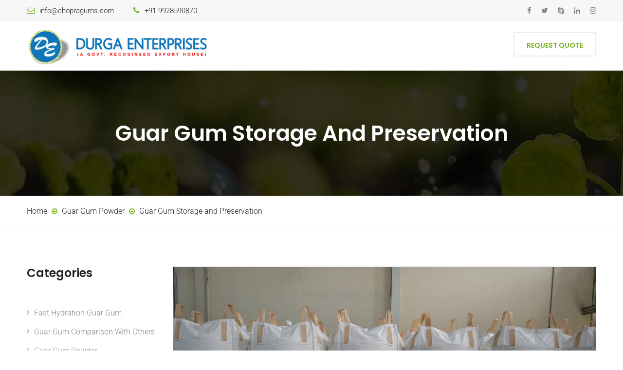

--- FILE ---
content_type: text/html; charset=UTF-8
request_url: https://durgagums.com/guar-gum-storage-and-preservation/
body_size: 50624
content:
<!DOCTYPE html><html lang="en-US" prefix="og: https://ogp.me/ns#"><head><script data-no-optimize="1">var litespeed_docref=sessionStorage.getItem("litespeed_docref");litespeed_docref&&(Object.defineProperty(document,"referrer",{get:function(){return litespeed_docref}}),sessionStorage.removeItem("litespeed_docref"));</script> <meta name="keywords" content="durga enterprises, guar gum, guar gum powder, guar gum price, guar gum in cosmetics, guar gum manufacturer, guar gum splits, guar churi, guar korma, guar gum supplier, guar gum exporter, guar gum powder uses, guar gum in food industry, guar splits supplier, industrial grade guar gum, guar gum uses, guar gum benefits, guar gum for textile industry, organic guar gum, bulk guar gum, guar gum production, guar gum supplier india, guar meal producer, guar gum thickening agent, guar gum market,"/>
 <script type="litespeed/javascript" data-src="https://www.googletagmanager.com/gtag/js?id=G-RF7JZCWGWV"></script> <script type="litespeed/javascript">window.dataLayer=window.dataLayer||[];function gtag(){dataLayer.push(arguments)}
gtag('js',new Date());gtag('config','G-RF7JZCWGWV')</script> <meta charset="UTF-8"><meta name="viewport" content="width=device-width, initial-scale=1"><link rel="pingback" href=""><title>Guar Gum Storage and Preservation | Durga Enterprises</title><meta name="description" content="Effective Guar Gum Storage and preservation techniques is essential for extending the shelf life of guar gum. Learn about the proper methods in this blog now!"/><meta name="robots" content="follow, index, max-snippet:-1, max-video-preview:-1, max-image-preview:large"/><link rel="canonical" href="https://durgagums.com/guar-gum-storage-and-preservation/" /><meta property="og:locale" content="en_US" /><meta property="og:type" content="article" /><meta property="og:title" content="Guar Gum Storage and Preservation | Durga Enterprises" /><meta property="og:description" content="Effective Guar Gum Storage and preservation techniques is essential for extending the shelf life of guar gum. Learn about the proper methods in this blog now!" /><meta property="og:url" content="https://durgagums.com/guar-gum-storage-and-preservation/" /><meta property="og:site_name" content="Durga Enterprises" /><meta property="article:publisher" content="https://m.facebook.com/pages/category/Industrial-Company/Durga-Enterprises-113035007132624/" /><meta property="article:section" content="Guar Gum Powder" /><meta property="og:updated_time" content="2024-02-28T14:14:46+05:30" /><meta property="og:image" content="https://durgagums.com/wp-content/uploads/2024/02/Guar-Gum-Storage-2.png" /><meta property="og:image:secure_url" content="https://durgagums.com/wp-content/uploads/2024/02/Guar-Gum-Storage-2.png" /><meta property="og:image:width" content="870" /><meta property="og:image:height" content="300" /><meta property="og:image:alt" content="Guar Gum Storage" /><meta property="og:image:type" content="image/png" /><meta property="article:published_time" content="2024-02-28T12:46:17+05:30" /><meta property="article:modified_time" content="2024-02-28T14:14:46+05:30" /><meta name="twitter:card" content="summary_large_image" /><meta name="twitter:title" content="Guar Gum Storage and Preservation | Durga Enterprises" /><meta name="twitter:description" content="Effective Guar Gum Storage and preservation techniques is essential for extending the shelf life of guar gum. Learn about the proper methods in this blog now!" /><meta name="twitter:image" content="https://durgagums.com/wp-content/uploads/2024/02/Guar-Gum-Storage-2.png" /><meta name="twitter:label1" content="Written by" /><meta name="twitter:data1" content="admin" /><meta name="twitter:label2" content="Time to read" /><meta name="twitter:data2" content="6 minutes" /> <script type="application/ld+json" class="rank-math-schema">{"@context":"https://schema.org","@graph":[{"@type":"Place","@id":"https://durgagums.com/#place","address":{"@type":"PostalAddress","streetAddress":"B-69(B), MIA","addressLocality":"Basni - II","addressRegion":"Jodhpur","postalCode":"342005","addressCountry":"India"}},{"@type":"Organization","@id":"https://durgagums.com/#organization","name":"Durga Enterprises","url":"https://durgagums.com","sameAs":["https://m.facebook.com/pages/category/Industrial-Company/Durga-Enterprises-113035007132624/"],"email":"info@chopragums.com","address":{"@type":"PostalAddress","streetAddress":"B-69(B), MIA","addressLocality":"Basni - II","addressRegion":"Jodhpur","postalCode":"342005","addressCountry":"India"},"logo":{"@type":"ImageObject","@id":"https://durgagums.com/#logo","url":"https://durgagums.com/wp-content/uploads/2023/12/logo.png","contentUrl":"https://durgagums.com/wp-content/uploads/2023/12/logo.png","caption":"Durga Enterprises","inLanguage":"en-US","width":"768","height":"150"},"contactPoint":[{"@type":"ContactPoint","telephone":"+91-9928590870","contactType":"customer support"}],"location":{"@id":"https://durgagums.com/#place"}},{"@type":"WebSite","@id":"https://durgagums.com/#website","url":"https://durgagums.com","name":"Durga Enterprises","alternateName":"Chopra Gums","publisher":{"@id":"https://durgagums.com/#organization"},"inLanguage":"en-US"},{"@type":"ImageObject","@id":"https://durgagums.com/wp-content/uploads/2024/02/Guar-Gum-Storage-2.png","url":"https://durgagums.com/wp-content/uploads/2024/02/Guar-Gum-Storage-2.png","width":"870","height":"300","caption":"Guar Gum Storage","inLanguage":"en-US"},{"@type":"WebPage","@id":"https://durgagums.com/guar-gum-storage-and-preservation/#webpage","url":"https://durgagums.com/guar-gum-storage-and-preservation/","name":"Guar Gum Storage and Preservation | Durga Enterprises","datePublished":"2024-02-28T12:46:17+05:30","dateModified":"2024-02-28T14:14:46+05:30","isPartOf":{"@id":"https://durgagums.com/#website"},"primaryImageOfPage":{"@id":"https://durgagums.com/wp-content/uploads/2024/02/Guar-Gum-Storage-2.png"},"inLanguage":"en-US"},{"@type":"Person","@id":"https://durgagums.com/author/admin/","name":"admin","url":"https://durgagums.com/author/admin/","image":{"@type":"ImageObject","@id":"https://durgagums.com/wp-content/litespeed/avatar/fc9915f88f5b44c0d213c2899653daf2.jpg?ver=1768360535","url":"https://durgagums.com/wp-content/litespeed/avatar/fc9915f88f5b44c0d213c2899653daf2.jpg?ver=1768360535","caption":"admin","inLanguage":"en-US"},"sameAs":["http://durgagums.com"],"worksFor":{"@id":"https://durgagums.com/#organization"}},{"@type":"BlogPosting","headline":"Guar Gum Storage and Preservation | Durga Enterprises","keywords":"guar gum storage","datePublished":"2024-02-28T12:46:17+05:30","dateModified":"2024-02-28T14:14:46+05:30","articleSection":"Guar Gum Powder","author":{"@id":"https://durgagums.com/author/admin/","name":"admin"},"publisher":{"@id":"https://durgagums.com/#organization"},"description":"Effective Guar Gum Storage and preservation techniques is essential for extending the shelf life of guar gum. Learn about the proper methods in this blog now!","name":"Guar Gum Storage and Preservation | Durga Enterprises","@id":"https://durgagums.com/guar-gum-storage-and-preservation/#richSnippet","isPartOf":{"@id":"https://durgagums.com/guar-gum-storage-and-preservation/#webpage"},"image":{"@id":"https://durgagums.com/wp-content/uploads/2024/02/Guar-Gum-Storage-2.png"},"inLanguage":"en-US","mainEntityOfPage":{"@id":"https://durgagums.com/guar-gum-storage-and-preservation/#webpage"}}]}</script> <link rel="alternate" title="oEmbed (JSON)" type="application/json+oembed" href="https://durgagums.com/wp-json/oembed/1.0/embed?url=https%3A%2F%2Fdurgagums.com%2Fguar-gum-storage-and-preservation%2F" /><link rel="alternate" title="oEmbed (XML)" type="text/xml+oembed" href="https://durgagums.com/wp-json/oembed/1.0/embed?url=https%3A%2F%2Fdurgagums.com%2Fguar-gum-storage-and-preservation%2F&#038;format=xml" /><style id='wp-img-auto-sizes-contain-inline-css' type='text/css'>img:is([sizes=auto i],[sizes^="auto," i]){contain-intrinsic-size:3000px 1500px}
/*# sourceURL=wp-img-auto-sizes-contain-inline-css */</style><style id="litespeed-ccss">ul{box-sizing:border-box}:root{--wp--preset--font-size--normal:16px;--wp--preset--font-size--huge:42px}:root{--wp--preset--aspect-ratio--square:1;--wp--preset--aspect-ratio--4-3:4/3;--wp--preset--aspect-ratio--3-4:3/4;--wp--preset--aspect-ratio--3-2:3/2;--wp--preset--aspect-ratio--2-3:2/3;--wp--preset--aspect-ratio--16-9:16/9;--wp--preset--aspect-ratio--9-16:9/16;--wp--preset--color--black:#000000;--wp--preset--color--cyan-bluish-gray:#abb8c3;--wp--preset--color--white:#ffffff;--wp--preset--color--pale-pink:#f78da7;--wp--preset--color--vivid-red:#cf2e2e;--wp--preset--color--luminous-vivid-orange:#ff6900;--wp--preset--color--luminous-vivid-amber:#fcb900;--wp--preset--color--light-green-cyan:#7bdcb5;--wp--preset--color--vivid-green-cyan:#00d084;--wp--preset--color--pale-cyan-blue:#8ed1fc;--wp--preset--color--vivid-cyan-blue:#0693e3;--wp--preset--color--vivid-purple:#9b51e0;--wp--preset--gradient--vivid-cyan-blue-to-vivid-purple:linear-gradient(135deg,rgba(6,147,227,1) 0%,rgb(155,81,224) 100%);--wp--preset--gradient--light-green-cyan-to-vivid-green-cyan:linear-gradient(135deg,rgb(122,220,180) 0%,rgb(0,208,130) 100%);--wp--preset--gradient--luminous-vivid-amber-to-luminous-vivid-orange:linear-gradient(135deg,rgba(252,185,0,1) 0%,rgba(255,105,0,1) 100%);--wp--preset--gradient--luminous-vivid-orange-to-vivid-red:linear-gradient(135deg,rgba(255,105,0,1) 0%,rgb(207,46,46) 100%);--wp--preset--gradient--very-light-gray-to-cyan-bluish-gray:linear-gradient(135deg,rgb(238,238,238) 0%,rgb(169,184,195) 100%);--wp--preset--gradient--cool-to-warm-spectrum:linear-gradient(135deg,rgb(74,234,220) 0%,rgb(151,120,209) 20%,rgb(207,42,186) 40%,rgb(238,44,130) 60%,rgb(251,105,98) 80%,rgb(254,248,76) 100%);--wp--preset--gradient--blush-light-purple:linear-gradient(135deg,rgb(255,206,236) 0%,rgb(152,150,240) 100%);--wp--preset--gradient--blush-bordeaux:linear-gradient(135deg,rgb(254,205,165) 0%,rgb(254,45,45) 50%,rgb(107,0,62) 100%);--wp--preset--gradient--luminous-dusk:linear-gradient(135deg,rgb(255,203,112) 0%,rgb(199,81,192) 50%,rgb(65,88,208) 100%);--wp--preset--gradient--pale-ocean:linear-gradient(135deg,rgb(255,245,203) 0%,rgb(182,227,212) 50%,rgb(51,167,181) 100%);--wp--preset--gradient--electric-grass:linear-gradient(135deg,rgb(202,248,128) 0%,rgb(113,206,126) 100%);--wp--preset--gradient--midnight:linear-gradient(135deg,rgb(2,3,129) 0%,rgb(40,116,252) 100%);--wp--preset--font-size--small:13px;--wp--preset--font-size--medium:20px;--wp--preset--font-size--large:36px;--wp--preset--font-size--x-large:42px;--wp--preset--spacing--20:0.44rem;--wp--preset--spacing--30:0.67rem;--wp--preset--spacing--40:1rem;--wp--preset--spacing--50:1.5rem;--wp--preset--spacing--60:2.25rem;--wp--preset--spacing--70:3.38rem;--wp--preset--spacing--80:5.06rem;--wp--preset--shadow--natural:6px 6px 9px rgba(0, 0, 0, 0.2);--wp--preset--shadow--deep:12px 12px 50px rgba(0, 0, 0, 0.4);--wp--preset--shadow--sharp:6px 6px 0px rgba(0, 0, 0, 0.2);--wp--preset--shadow--outlined:6px 6px 0px -3px rgba(255, 255, 255, 1), 6px 6px rgba(0, 0, 0, 1);--wp--preset--shadow--crisp:6px 6px 0px rgba(0, 0, 0, 1)}html{font-family:sans-serif;-webkit-text-size-adjust:100%;-ms-text-size-adjust:100%}body{margin:0}article,aside,header,main,nav{display:block}[hidden]{display:none}a{background-color:#fff0}h1{margin:.67em 0;font-size:2em}img{border:0}svg:not(:root){overflow:hidden}button,input{margin:0;font:inherit;color:inherit}button{overflow:visible}button{text-transform:none}button{-webkit-appearance:button}button::-moz-focus-inner,input::-moz-focus-inner{padding:0;border:0}input{line-height:normal}*{-webkit-box-sizing:border-box;-moz-box-sizing:border-box;box-sizing:border-box}:after,:before{-webkit-box-sizing:border-box;-moz-box-sizing:border-box;box-sizing:border-box}html{font-size:10px}body{font-family:"Helvetica Neue",Helvetica,Arial,sans-serif;font-size:14px;line-height:1.42857143;color:#333;background-color:#fff}button,input{font-family:inherit;font-size:inherit;line-height:inherit}a{color:#337ab7;text-decoration:none}img{vertical-align:middle}.sr-only{position:absolute;width:1px;height:1px;padding:0;margin:-1px;overflow:hidden;clip:rect(0,0,0,0);border:0}h1,h2,h4{font-family:inherit;font-weight:500;line-height:1.1;color:inherit}h1,h2{margin-top:20px;margin-bottom:10px}h4{margin-top:10px;margin-bottom:10px}h1{font-size:36px}h2{font-size:30px}h4{font-size:18px}p{margin:0 0 10px}.text-left{text-align:left}.text-right{text-align:right}.page-header{padding-bottom:9px;margin:40px 0 20px;border-bottom:1px solid #eee}ul{margin-top:0;margin-bottom:10px}ul ul{margin-bottom:0}.container{padding-right:15px;padding-left:15px;margin-right:auto;margin-left:auto}@media (min-width:768px){.container{width:750px}}@media (min-width:992px){.container{width:970px}}@media (min-width:1200px){.container{width:1170px}}.row{margin-right:-15px;margin-left:-15px}.col-md-12,.col-md-3,.col-md-4,.col-md-5,.col-md-7,.col-md-8,.col-md-9,.col-sm-12,.col-sm-3,.col-sm-6,.col-xs-12,.col-xs-6{position:relative;min-height:1px;padding-right:15px;padding-left:15px}.col-xs-12,.col-xs-6{float:left}.col-xs-12{width:100%}.col-xs-6{width:50%}@media (min-width:768px){.col-sm-12,.col-sm-3,.col-sm-6{float:left}.col-sm-12{width:100%}.col-sm-6{width:50%}.col-sm-3{width:25%}}@media (min-width:992px){.col-md-12,.col-md-3,.col-md-4,.col-md-5,.col-md-7,.col-md-8,.col-md-9{float:left}.col-md-12{width:100%}.col-md-9{width:75%}.col-md-8{width:66.66666667%}.col-md-7{width:58.33333333%}.col-md-5{width:41.66666667%}.col-md-4{width:33.33333333%}.col-md-3{width:25%}}.fade{opacity:0}.nav{padding-left:0;margin-bottom:0;list-style:none}.navbar-toggle{position:relative;float:right;padding:9px 10px;margin-top:8px;margin-right:15px;margin-bottom:8px;background-color:#fff0;background-image:none;border:1px solid #fff0;border-radius:4px}@media (min-width:768px){.navbar-toggle{display:none}}.breadcrumb{padding:8px 15px;margin-bottom:20px;list-style:none;background-color:#f5f5f5;border-radius:4px}.close{float:right;font-size:21px;font-weight:700;line-height:1;color:#000;text-shadow:0 1px 0#fff;opacity:.2}button.close{-webkit-appearance:none;padding:0;background:0 0;border:0}.modal{position:fixed;top:0;right:0;bottom:0;left:0;z-index:1050;display:none;overflow:hidden;-webkit-overflow-scrolling:touch;outline:0}.modal.fade .modal-dialog{-webkit-transform:translate(0,-25%);-ms-transform:translate(0,-25%);-o-transform:translate(0,-25%);transform:translate(0,-25%)}.modal-dialog{position:relative;width:auto;margin:10px}.modal-content{position:relative;background-color:#fff;-webkit-background-clip:padding-box;background-clip:padding-box;border:1px solid #999;border:1px solid rgb(0 0 0/.2);border-radius:6px;outline:0;-webkit-box-shadow:0 3px 9px rgb(0 0 0/.5);box-shadow:0 3px 9px rgb(0 0 0/.5)}.modal-header{padding:15px;border-bottom:1px solid #e5e5e5}.modal-header .close{margin-top:-2px}.modal-body{position:relative;padding:15px}@media (min-width:768px){.modal-dialog{width:600px;margin:30px auto}.modal-content{-webkit-box-shadow:0 5px 15px rgb(0 0 0/.5);box-shadow:0 5px 15px rgb(0 0 0/.5)}}.clearfix:after,.clearfix:before,.container:after,.container:before,.modal-header:after,.modal-header:before,.nav:after,.nav:before,.row:after,.row:before{display:table;content:" "}.clearfix:after,.container:after,.modal-header:after,.nav:after,.row:after{clear:both}@-ms-viewport{width:device-width}.fa{display:inline-block;font:normal normal normal 14px/1 FontAwesome;font-size:inherit;text-rendering:auto;-webkit-font-smoothing:antialiased;-moz-osx-font-smoothing:grayscale}.fa-envelope-o:before{content:""}.fa-phone:before{content:""}.fa-twitter:before{content:""}.fa-facebook:before{content:""}.fa-linkedin:before{content:""}.fa-angle-up:before{content:""}.fa-instagram:before{content:""}.fa-skype:before{content:""}.fa-arrow-circle-o-right:before{content:""}.sr-only{position:absolute;width:1px;height:1px;padding:0;margin:-1px;overflow:hidden;clip:rect(0,0,0,0);border:0}*{box-sizing:border-box}html{font-family:sans-serif;-ms-text-size-adjust:100%;-webkit-text-size-adjust:100%}body{margin:0}article,aside,header,main,nav{display:block}[hidden]{display:none}a{background:#fff0}h1{font-size:2em;margin:.67em 0}img{border:0}svg:not(:root){overflow:hidden}button,input{color:inherit;font:inherit;margin:0}button{overflow:visible}button{text-transform:none}button{-webkit-appearance:button}button::-moz-focus-inner,input::-moz-focus-inner{border:0;padding:0}input{line-height:normal}ul{list-style:disc}ul{margin-left:0;padding-left:1.5em}body{color:#848484;font-size:16px;font-family:"Roboto",sans-serif;line-height:1.6;background:#fff;word-wrap:break-word;overflow-x:hidden;font-weight:300}a{color:#222;text-decoration:none}a img{border:none}h1,h2,h4{font-weight:600;font-family:"Poppins",sans-serif;line-height:1.2;color:#222}h1{font-size:41px}h2{font-size:34px}h4{font-size:20px}img{max-width:100%;height:auto}.clearfix{zoom:1}.clearfix:before,.clearfix:after{content:"";display:table}.clearfix:after{clear:both}.site-header{background-color:#fff;position:relative}.site-contact{padding:27px 0}.site-logo h2,.site-logo p{margin:0;line-height:0;text-indent:-9999px}.site-logo .hide-logo{display:none}.site-logo .show-logo{display:inline-block}.topbar{background-color:#1d1d1d;position:relative;z-index:200;line-height:44px}.topbar .widget{font-size:15px;font-weight:300;margin-bottom:0;display:inline-block;color:#757575;padding:0 20px}.topbar .widget:first-child{padding-left:0}.topbar .widget:last-child{padding-right:0}.topbar .widget .topbar-contact i{color:#73b21a;padding-right:6px;font-size:16px}.topbar .widget .topbar-contact i:before{font-size:16px}.topbar.topbar-2{color:#757575}.page-header{margin:0;padding-bottom:0;border:none;background-color:#161616}.page-header h1{color:#fff;text-transform:capitalize;font-weight:600;margin:0;font-size:44px;line-height:1.2;position:relative;z-index:99}.page-header .header-title{padding-top:102px;padding-bottom:102px;text-align:center;background-attachment:fixed;position:relative}.page-header .header-title:before{content:"";position:absolute;top:0;left:0;width:100%;height:100%;background-color:rgb(0 0 0/.5);z-index:98}.page-header .breadcrumb-area{background-color:#fff;padding:22px 0;border-bottom:1px solid #ececec;font-size:16px;font-weight:300}.page-header .breadcrumb-area nav{background-color:#fff0;text-align:left;padding:0;margin:0;color:#222;line-height:20px}.page-header .breadcrumb-area nav i{padding:0 5px;font-size:14px;color:#73b21a}.header-v2 .site-menu{background-color:#1d1d1d}.header-v2 .site-extra-text .item-text{padding-top:10px}.header-v2 .site-extra-text .item-3{display:inline-block}.header-v2 .site-extra-text .header-buttom{display:block}.site-extra-text{text-align:right}.site-extra-text .extra-item{margin:0;padding:0;list-style:none}.site-extra-text .item-text{padding-top:16px}.site-extra-text .item-text a{display:inline-block;margin:0 10px;color:#9f9f9f}.site-extra-text .item-text a:first-child{margin-left:0}.site-extra-text .item-text a:last-child{margin-right:0}.site-extra-text .item-3,.site-extra-text .header-buttom{display:none}.site-extra-text .item-3{text-align:left;padding:0 30px}.site-extra-text .item-3.certified{border-left:1px solid #ececec;padding-right:60px}.site-extra-text .item-3 div{padding-left:50px;font-size:16px}.site-extra-text .header-buttom{float:right}.site-extra-text .header-buttom a{width:170px;height:50px;line-height:50px;font-size:14px;font-family:"Poppins",sans-serif;color:#73b21a;text-transform:uppercase;text-align:center;font-weight:700;border:2px solid #ececec}.fh-header-minimized{display:none}.off-canvas-layer{position:fixed;top:0;left:0;bottom:0;right:0;z-index:999;display:none;background-color:rgb(0 0 0/.5)}.nav{line-height:40px}.nav a{font-weight:600;font-size:14px;color:#fff;display:block;font-family:"Poppins",sans-serif}.nav ul{list-style:none;padding-left:0;margin-bottom:0}.nav ul ul{position:absolute;top:80%;left:8px;width:270px;transform:scaleX(0);background-color:#212121;margin-top:31px;border-top:1px solid #73b21a;padding:15px 0}.nav ul ul:before{content:"";width:100%;height:10px;position:absolute;background-color:#fff0;left:0;top:-10px}.nav ul ul ul{left:115%;top:0;box-shadow:none;margin-top:0}.nav ul ul ul:before{content:"";width:10px;height:100%;position:absolute;background-color:#fff0;top:0;left:-10px}.nav li{display:inline-block;position:relative}.nav li li{padding:12px 30px;display:block;line-height:1.2;position:relative}.nav li li:last-child{border-bottom:0}.nav li li a{font-size:16px;font-weight:500;color:#fff;position:relative;display:block}.navbar-toggle{padding:0;margin:0;border-radius:0;position:static}.navbar-icon{display:inline-block;height:25px;width:27px;position:absolute;right:15px;top:50%;transform:translateY(-50%)}.navbar-icon .navbars-line{display:inline-block;width:27px;height:2px;background-color:#222;position:absolute;top:50%;left:0}.navbar-icon .navbars-line:before,.navbar-icon .navbars-line:after{position:absolute;width:100%;height:2px;content:"";background-color:#222}.navbar-icon .navbars-line:before{top:-8px}.navbar-icon .navbars-line:after{bottom:-8px}.primary-mobile-nav{width:340px;background-color:#fff;position:fixed;top:0;right:-340px;height:100%;overflow-x:hidden;overflow-y:auto;color:#848484;z-index:99999;border:1px solid #f4f4f4}.primary-mobile-nav .close-canvas-mobile-panel{padding:20px;display:inline-block;font-size:46px}.primary-mobile-nav ul{list-style:none;padding-left:0}.site-content{padding-top:80px;padding-bottom:80px}.container{padding-left:0;padding-right:0}.single-left .primary-sidebar{float:left}.single-left .content-area{float:right}.entry-thumbnail{margin-bottom:20px}.entry-title{font-size:26px;font-weight:600;margin:0;padding-bottom:5px}.single-post .hentry{border:1px solid #ececec}.single-post .entry-title{margin-left:30px;margin-right:30px}.single-post .entry-title{display:none}.modal{background-color:rgb(0 0 0/.9)}.modal-header{text-align:center}.modal-dialog{width:70%}.backtotop{display:inline-block;position:fixed;bottom:60px;right:60px;width:60px;height:60px;line-height:50px;text-align:center;border-radius:50%;border:3px solid #73b21a;color:#73b21a;font-size:30px;background-color:#160f09;opacity:0;z-index:9999}.backtotop .fa{color:#73b21a}.comment-respond .required{display:none}.widget{margin-bottom:50px}.widget:last-child{margin-bottom:0}.widget .widget-title{text-transform:capitalize;font-size:24px;font-weight:500;margin:0 0 40px;padding-bottom:15px;position:relative}.widget .widget-title:after{content:"";position:absolute;height:1px;width:70px;left:0;bottom:0;border-bottom:1px dashed #ececec}.widget ul{margin:0;padding:0}.widget ul li{list-style:none}.widget_categories .widget-title{margin-bottom:40px}.widget_categories li{padding:7px 0;position:relative}.widget_categories li:first-child{padding-top:0}.widget_categories li>a{color:#848484;padding-left:15px;position:relative}.widget_categories li>a:before{color:#848484;content:"";position:absolute;top:-4px;left:0;font-size:16px;font-family:FontAweSome}.gardenhub-social-links-widget a{color:#848484;padding:0 10px}.gardenhub-social-links-widget a:first-child{padding-left:0}.gardenhub-social-links-widget a:last-child{padding-right:0}@media (max-width:1366px){a.backtotop{right:20px}}@media (max-width:1199px){.site-extra-text .item-3{padding:0 20px}.site-extra-text .item-3.certified{padding-right:20px}.site-header .site-menu .site-nav{width:100%}.site-header .extra-item{text-align:left}.topbar .topbar-widgets{width:100%;text-align:center}}@media (max-width:1024px){.hide-topbar-mobile .topbar{display:none}.container{padding-left:15px;padding-right:15px}.site-menu{display:none}.navbar-toggle{display:inline-block}.site-extra-text{display:none}.header-v2 .site-header .site-contact,.header-v2 .site-header .site-menu{width:50%}.header-v2 .site-header .site-contact .container,.header-v2 .site-header .site-menu .container{width:100%}.header-v2 .site-header .site-logo{width:100%}.header-v2 .site-header .site-contact{padding:15px 0}.widgets-area{padding-top:60px}.backtotop{width:40px;height:40px;line-height:34px;font-size:24px;border-width:2px}}@media (max-width:767px){.page-header .breadcrumb-area nav{text-align:center}.modal{display:none}}@media (max-width:667px){.site-content{padding-top:50px;padding-bottom:50px}.page-header .header-title{padding:80px 0}.page-header .header-title h1{font-size:32px}}@media (max-width:600px){.topbar .widget{margin-bottom:10px}.entry-title{line-height:1.2;padding-bottom:10px}}@media (max-width:480px){.header-v2 .site-header .site-contact,.header-v2 .site-header .site-menu{width:100%}.header-v2 .site-header .site-logo{width:50%}.page-header .header-title h1{font-size:26px}}@media (max-width:414px){.topbar .topbar-left .widget{border:0;padding-right:0}.topbar .topbar-right .widget{padding-left:0;padding-right:0}}@media (max-width:375px){.primary-mobile-nav{width:280px;right:-280px}}.site-header .logo img{width:370px;height:-999999999px;margin-top:5px}.topbar{background-color:#f7f7f7}.header-title{background-image:url(http://durgagums.com/wp-content/uploads/2020/02/home3-bg-2-e1623575628879.jpg)}h1{font-family:Poppins,Arial,sans-serif}h2{font-family:Poppins,Arial,sans-serif}h4{font-family:Poppins,Arial,sans-serif}#quadmenu .quadmenu-container,#quadmenu .quadmenu-navbar-nav,#quadmenu .quadmenu-dropdown-toggle,#quadmenu .quadmenu-dropdown-menu,#quadmenu ul,#quadmenu ul li,#quadmenu ul li ul,#quadmenu ul li a{margin:0;padding:0;left:auto;right:auto;top:auto;bottom:auto;text-indent:0;clip:auto;position:static;background:none;text-transform:none;overflow:visible;-webkit-box-shadow:none;-moz-box-shadow:none;-o-box-shadow:none;box-shadow:none;-webkit-box-sizing:border-box;-moz-box-sizing:border-box;-ms-box-sizing:border-box;-o-box-sizing:border-box;box-sizing:border-box;vertical-align:top;border:none;border-radius:0;text-align:left;float:none;height:auto;width:auto;transform:unset;animation:unset;opacity:unset;visibility:visible}#quadmenu a{background-color:#fff0}#quadmenu *{-webkit-box-sizing:border-box;-moz-box-sizing:border-box;box-sizing:border-box;animation:none}#quadmenu *:before,#quadmenu *:after{-webkit-box-sizing:border-box;-moz-box-sizing:border-box;box-sizing:border-box}#quadmenu a{text-decoration:none}#quadmenu{z-index:9999;position:relative;margin:0 auto;border-radius:0;border:none;clear:both}#quadmenu .quadmenu-navbar-nav{display:none}#quadmenu:before,#quadmenu:after,#quadmenu .quadmenu-container:before,#quadmenu .quadmenu-container:after,#quadmenu .quadmenu-navbar-collapse:before,#quadmenu .quadmenu-navbar-collapse:after{content:" ";display:table}#quadmenu:after,#quadmenu .quadmenu-container:after,#quadmenu .quadmenu-navbar-collapse:after{clear:both}#quadmenu .quadmenu-container{width:100%;max-width:100%;margin-right:auto;margin-left:auto;position:relative;overflow:visible}#quadmenu .quadmenu-container .quadmenu-navbar-collapse{padding-right:0;padding-left:0}#quadmenu .quadmenu-navbar-collapse{overflow-x:visible;-webkit-overflow-scrolling:touch}#quadmenu .quadmenu-navbar-collapse.in{overflow-y:auto}#quadmenu .quadmenu-navbar-nav{padding:0;margin:0;float:none;border-radius:0;list-style:none}#quadmenu .quadmenu-navbar-nav>li{display:block;overflow:hidden}#quadmenu .quadmenu-navbar-nav li{text-align:initial}#quadmenu .quadmenu-navbar-nav li.quadmenu-item{display:block;vertical-align:top;list-style:none}#quadmenu .quadmenu-navbar-nav li.quadmenu-item>a{position:relative;direction:initial;height:100%;width:100%;flex-direction:column;display:flex;justify-content:center}#quadmenu .quadmenu-navbar-nav li.quadmenu-item>a>.quadmenu-item-content{position:relative;display:inline-table;vertical-align:middle;width:100%}#quadmenu .quadmenu-navbar-nav li.quadmenu-item>a>.quadmenu-item-content>.quadmenu-icon{display:table-cell}#quadmenu .quadmenu-navbar-nav li.quadmenu-item>a>.quadmenu-item-content>.quadmenu-text{display:inline-block}#quadmenu .quadmenu-navbar-nav li.quadmenu-item.quadmenu-has-icon>a>.quadmenu-item-content>.quadmenu-icon{padding-right:1em}#quadmenu .quadmenu-navbar-nav li.quadmenu-item>a{line-height:1;line-height:initial}#quadmenu .quadmenu-navbar-nav li.quadmenu-item .quadmenu-item-content{padding:15px}#quadmenu .quadmenu-navbar-nav li.quadmenu-item .quadmenu-icon{display:inline-block;font-size:inherit;width:1em;height:inherit;line-height:inherit}#quadmenu .quadmenu-navbar-nav li.quadmenu-item>a>.quadmenu-item-content>.quadmenu-caret{z-index:10009;position:absolute;overflow:hidden;text-align:center;font-size:12px;top:50%;right:0;height:30px;width:30px;margin:-15px 0 0 0}#quadmenu .quadmenu-navbar-nav li.quadmenu-item>a>.quadmenu-item-content>.quadmenu-caret,#quadmenu .quadmenu-navbar-nav li.quadmenu-item>a>.quadmenu-item-content>.quadmenu-caret:before{line-height:1}#quadmenu .quadmenu-navbar-nav li.quadmenu-item>a>.quadmenu-item-content>.quadmenu-caret:before{font-family:"quadmenu"!important;font-style:normal;font-weight:400;font-variant:normal;text-transform:none;-webkit-font-smoothing:antialiased;-moz-osx-font-smoothing:grayscale;content:"";display:block;position:relative;top:50%;margin:-6px 0 0 0}#quadmenu .quadmenu-navbar-nav .quadmenu-dropdown-menu{direction:initial;min-width:100%;list-style:none;padding:0;margin:0;border-radius:0;background-clip:padding-box}#quadmenu .quadmenu-navbar-nav .quadmenu-dropdown-menu ul{width:100%;display:block}#quadmenu .quadmenu-navbar-nav .quadmenu-dropdown-menu li.quadmenu-item:not(.quadmenu-item-type-column){position:relative}#quadmenu .quadmenu-navbar-nav .quadmenu-dropdown-menu{box-sizing:border-box}#quadmenu .quadmenu-navbar-nav li.quadmenu-item>.quadmenu-dropdown-menu{z-index:10009;display:none}#quadmenu .quadmenu-navbar-nav>li.quadmenu-item-type-mega{position:static}#quadmenu .quadmenu-navbar-nav>li.quadmenu-item-type-mega>.quadmenu-dropdown-menu{top:100%;bottom:auto;left:auto;right:auto;background-size:contain;background-position:right bottom;background-repeat:no-repeat}#quadmenu .quadmenu-navbar-nav li.quadmenu-item-type-post_type>a>.quadmenu-item-content{white-space:normal;overflow:hidden}#quadmenu .quadmenu-navbar-nav li.quadmenu-item-type-post_type>a>.quadmenu-item-content>.quadmenu-text{display:inline}#quadmenu .quadmenu-navbar-nav>li.quadmenu-item-type-post_type>a>.quadmenu-item-content{overflow:visible}#quadmenu .quadmenu-navbar-nav>li.quadmenu-item-type-post_type>a>.quadmenu-item-content>.quadmenu-text{display:inline-block}#quadmenu:not(.quadmenu-is-horizontal){clear:both}#quadmenu:not(.quadmenu-is-horizontal) .quadmenu-navbar-nav li.quadmenu-item>a>.quadmenu-item-content>.quadmenu-caret{top:0;bottom:-1px;right:0;left:auto;height:auto;width:auto;padding:0 15px;margin:0}#quadmenu:not(.quadmenu-is-horizontal) .quadmenu-navbar-nav li.quadmenu-item>a>.quadmenu-item-content>.quadmenu-caret:before{width:12px;height:12px}#quadmenu:not(.quadmenu-is-horizontal) .quadmenu-navbar-nav li.quadmenu-item>.quadmenu-dropdown-menu{max-height:0;float:none}div>#quadmenu.quadmenu-is-embed,nav>#quadmenu.quadmenu-is-embed{clear:none}div>#quadmenu.quadmenu-is-embed,div>#quadmenu.quadmenu-is-embed .quadmenu-container,nav>#quadmenu.quadmenu-is-embed,nav>#quadmenu.quadmenu-is-embed .quadmenu-container{position:static}#quadmenu .quadmenu-navbar-collapse{padding-right:15px;padding-left:15px}#quadmenu .quadmenu-navbar-nav .quadmenu-row{display:-webkit-box!important;display:-webkit-flex!important;display:-ms-flexbox!important;display:flex!important;-webkit-flex-wrap:wrap!important;-ms-flex-wrap:wrap!important;flex-wrap:wrap!important}#quadmenu .quadmenu-navbar-nav .col-sm-3{position:relative;width:100%;min-height:1px}@media (min-width:576px){#quadmenu .quadmenu-navbar-nav .col-sm-3{-webkit-box-flex:0;-webkit-flex:0 0 25%;-ms-flex:0 0 25%;flex:0 0 25%;max-width:25%}}#quadmenu.quadmenu-default_theme{background-color:#fff0;color:#aaa;font-family:Verdana,Geneva,sans-serif;font-weight:0;font-size:14px;font-style:0;letter-spacing:inherit}#quadmenu.quadmenu-default_theme .quadmenu-navbar-nav>li.quadmenu-item>a{font-family:Verdana,Geneva,sans-serif;font-size:14px;font-weight:0;font-style:0;letter-spacing:inherit}#quadmenu.quadmenu-default_theme .quadmenu-navbar-nav .quadmenu-dropdown-menu li.quadmenu-item>a{font-family:Verdana,Geneva,sans-serif;font-size:14px;font-weight:0;font-style:0;letter-spacing:inherit}#quadmenu.quadmenu-default_theme.quadmenu-hover-ripple .quadmenu-navbar-nav>li.quadmenu-item.quadmenu-has-link>a:before{background-color:rgb(255 255 255/.3)}#quadmenu.quadmenu-default_theme .quadmenu-navbar-nav>li.quadmenu-item.quadmenu-has-link>a:before{background-color:rgb(255 255 255/.3)}#quadmenu.quadmenu-default_theme .quadmenu-navbar-nav>li:not(.quadmenu-item-type-button){margin:0 0 0 0;border-radius:0 0 0 0}#quadmenu.quadmenu-default_theme .quadmenu-navbar-nav>li:not(.quadmenu-item-type-button)>a>.quadmenu-item-content{color:#f1f1f1;text-transform:uppercase}#quadmenu.quadmenu-default_theme .quadmenu-navbar-nav>li:not(.quadmenu-item-type-button).quadmenu-has-link{background-color:#fff0}#quadmenu.quadmenu-default_theme .quadmenu-navbar-nav .quadmenu-dropdown-menu{background-color:#fff}#quadmenu.quadmenu-default_theme .quadmenu-navbar-nav .quadmenu-dropdown-menu li.quadmenu-item>a{border-color:#f4f4f4}#quadmenu.quadmenu-default_theme .quadmenu-navbar-nav .quadmenu-dropdown-menu li.quadmenu-item>a>.quadmenu-item-content{color:#444;text-transform:none}#quadmenu.quadmenu-default_theme .quadmenu-navbar-nav .quadmenu-dropdown-menu li.quadmenu-item>a>.quadmenu-item-content>.quadmenu-icon{color:#73b21a}#quadmenu.quadmenu-default_theme:not(.quadmenu-is-horizontal) .quadmenu-navbar-collapse.in{box-shadow:inset 0 1px 0#fff0}#quadmenu.quadmenu-default_theme:not(.quadmenu-is-horizontal) .quadmenu-navbar-nav>li.quadmenu-item:not(.open):not(:last-child):not(:only-child)>a{border-color:#353535;border-style:solid;border-width:0 0 .5px 0}#quadmenu.quadmenu-default_theme:not(.quadmenu-is-horizontal) .quadmenu-navbar-nav li.quadmenu-item .quadmenu-item-content,#quadmenu.quadmenu-default_theme:not(.quadmenu-is-horizontal) .quadmenu-navbar-nav li.quadmenu-item .quadmenu-item-content>.quadmenu-caret{padding:15px 15px 15px 15px}#quadmenu.quadmenu-default_theme:not(.quadmenu-is-horizontal) .quadmenu-navbar-nav .quadmenu-dropdown-menu{border-color:#353535;border-style:solid;border-width:0 0 .5px 0}#quadmenu.quadmenu-default_theme:not(.quadmenu-is-horizontal) .quadmenu-navbar-nav .quadmenu-dropdown-menu li.quadmenu-item:not(:last-child):not(:only-child)>a{border-style:solid;border-width:0 0 1px 0}.dashicons{font-family:dashicons;display:inline-block;line-height:1;font-weight:400;font-style:normal;speak:never;text-decoration:inherit;text-transform:none;text-rendering:auto;-webkit-font-smoothing:antialiased;-moz-osx-font-smoothing:grayscale;width:20px;height:20px;font-size:20px;vertical-align:top;text-align:center}.dashicons-arrow-down-alt:before{content:""}.baf{font-weight:800}.primary-mobile-nav{background-color:#1d1d1d}.close-canvas-mobile-panel{color:#fff}.site-contact{padding:12px 0!important}.entry-title{display:none}:root{--joinchat-ico:url("data:image/svg+xml;charset=utf-8,%3Csvg xmlns='http://www.w3.org/2000/svg' viewBox='0 0 24 24'%3E%3Cpath fill='%23fff' d='M3.516 3.516c4.686-4.686 12.284-4.686 16.97 0s4.686 12.283 0 16.97a12 12 0 0 1-13.754 2.299l-5.814.735a.392.392 0 0 1-.438-.44l.748-5.788A12 12 0 0 1 3.517 3.517zm3.61 17.043.3.158a9.85 9.85 0 0 0 11.534-1.758c3.843-3.843 3.843-10.074 0-13.918s-10.075-3.843-13.918 0a9.85 9.85 0 0 0-1.747 11.554l.16.303-.51 3.942a.196.196 0 0 0 .219.22zm6.534-7.003-.933 1.164a9.84 9.84 0 0 1-3.497-3.495l1.166-.933a.79.79 0 0 0 .23-.94L9.561 6.96a.79.79 0 0 0-.924-.445l-2.023.524a.797.797 0 0 0-.588.88 11.754 11.754 0 0 0 10.005 10.005.797.797 0 0 0 .88-.587l.525-2.023a.79.79 0 0 0-.445-.923L14.6 13.327a.79.79 0 0 0-.94.23z'/%3E%3C/svg%3E");--joinchat-font:-apple-system,blinkmacsystemfont,"Segoe UI",roboto,oxygen-sans,ubuntu,cantarell,"Helvetica Neue",sans-serif}.joinchat{--sep:20px;--bottom:var(--sep);--s:60px;--h:calc(var(--s)/2);--header:max(50px,var(--s)*1.166667);--vh:100vh;--ch:142;--cs:70%;--cl:49%;--bw:1;--text:hsl(0deg 0% clamp(0%,var(--bw)*1000%,100%)/clamp(70%,var(--bw)*1000%,100%));--hover:hsl(var(--ch) var(--cs) calc(var(--cl) + 20%));--hsl:var(--ch) var(--cs) var(--cl);--color:hsl(var(--hsl));--dark:hsl(var(--ch) var(--cs) calc(var(--cl) - 10%));--bg:hsl(var(--hsl)/4%);--msg:var(--color);color:var(--text);display:none;position:fixed;z-index:9000;right:var(--sep);bottom:var(--bottom);font:normal normal normal 16px/1.625em var(--joinchat-font);letter-spacing:0;animation:joinchat_show .5s cubic-bezier(.18,.89,.32,1.28) 10ms both;transform:scale3d(0,0,0);transform-origin:calc(var(--s)/-2) calc(var(--s)/-4);touch-action:manipulation;-webkit-font-smoothing:antialiased}.joinchat *,.joinchat :after,.joinchat :before{box-sizing:border-box}.joinchat--left{right:auto;left:var(--sep)}@supports not (width:clamp(1px,1%,10px)){.joinchat{--text:hsl(0deg 0% calc(var(--bw)*1%)/90%)}}.joinchat__button{position:absolute;z-index:2;bottom:8px;right:8px;height:var(--s);width:var(--s);background:#25d366 var(--joinchat-ico) 50%/60%no-repeat;color:inherit;border-radius:50%;box-shadow:1px 6px 24px 0 rgba(7,94,84,.24)}.joinchat--left .joinchat__button{right:auto;left:8px}.joinchat__tooltip{position:absolute;top:calc(var(--h) - 16px);right:calc(var(--s) + 16px);max-width:calc(100vw - var(--s) - 45px);height:32px;padding:0 14px;border:none;border-radius:16px;background:#fff;color:rgba(0,0,0,.8);line-height:31px;white-space:nowrap;opacity:0;filter:drop-shadow(0 1px 4px rgba(0,0,0,.4))}.joinchat__tooltip:after{content:"";display:block;position:absolute;top:10px;right:-6px;border:8px solid transparent;border-width:6px 0 6px 8px;border-left-color:#fff}.joinchat__tooltip div{width:-moz-max-content;width:max-content;max-width:100%;overflow:hidden;text-overflow:ellipsis}.joinchat--left .joinchat__tooltip{right:auto;left:calc(var(--s) + 16px)}.joinchat--left .joinchat__tooltip:after{left:-6px;right:auto;border-color:transparent;border-width:6px 8px 6px 0;border-right-color:#fff}.joinchat__chatbox{content-visibility:hidden;display:flex;flex-direction:column;position:absolute;bottom:0;right:0;z-index:1;width:calc(100vw - var(--sep)*2);max-width:400px;max-height:calc(var(--vh) - var(--bottom) - var(--sep));border-radius:calc(var(--h) + 2px);background:#fff linear-gradient(180deg,var(--color),var(--color) var(--header),var(--bg) var(--header),var(--bg));box-shadow:0 2px 6px 0 rgba(0,0,0,.5);text-align:left;overflow:hidden;transform:scale3d(0,0,0);opacity:0}.joinchat--left .joinchat__chatbox{right:auto;left:0}.joinchat__header{display:flex;flex-flow:row;align-items:center;position:relative;flex-shrink:0;height:var(--header);padding:0 70px 0 26px;margin:0}.joinchat__header span{font-size:19px;font-weight:600;max-width:100%;white-space:nowrap;overflow:hidden;text-overflow:ellipsis;opacity:.8}.joinchat__close{--size:34px;position:absolute;top:calc(50% - var(--size)/2);right:24px;width:var(--size);height:var(--size);border-radius:50%;background:rgba(0,0,0,.4)url(data:image/svg+xml;charset=utf-8,%3Csvg\ xmlns=\'http://www.w3.org/2000/svg\'\ fill=\'%23fff\'\ viewBox=\'0\ 0\ 24\ 24\'%3E%3Cpath\ d=\'M24\ 2.4\ 21.6\ 0\ 12\ 9.6\ 2.4\ 0\ 0\ 2.4\ 9.6\ 12\ 0\ 21.6\ 2.4\ 24l9.6-9.6\ 9.6\ 9.6\ 2.4-2.4-9.6-9.6z\'/%3E%3C/svg%3E)50%/12px no-repeat}.joinchat__scroll{overflow:hidden scroll;overscroll-behavior-y:contain;-webkit-overflow-scrolling:touch}.joinchat__scroll::-webkit-scrollbar{width:4px;background:rgb(0 0 0/0)}.joinchat__scroll::-webkit-scrollbar-thumb{border-radius:2px;background:rgb(0 0 0/0)}.joinchat__content{display:flex;flex-direction:column;width:calc(100% + 4px);padding:20px 0 8px}.joinchat__content:after{content:"";display:block;position:absolute;bottom:0;left:0;right:4px;height:calc(var(--s) + 20px);background:#fff linear-gradient(180deg,var(--bg),var(--bg));-webkit-mask-image:linear-gradient(rgb(0 0 0/0),rgb(0 0 0/60%) 25%,rgb(0 0 0/92%) 70%,rgb(0 0 0/100%) 95%,rgb(0 0 0/100%));mask-image:linear-gradient(rgb(0 0 0/0),rgb(0 0 0/60%) 25%,rgb(0 0 0/92%) 70%,rgb(0 0 0/100%) 95%,rgb(0 0 0/100%))}.joinchat__open{position:sticky;z-index:2;bottom:8px;align-self:flex-end;display:flex;flex-direction:row;min-width:var(--s);height:var(--s);margin:0 8px;background:var(--color);color:inherit;border-radius:var(--h);box-shadow:0 1px 2px 0 rgba(0,0,0,.3);overflow:hidden}.joinchat--left .joinchat__open{align-self:flex-start;flex-direction:row-reverse}.joinchat__open__icon{flex-shrink:0;width:var(--s);height:var(--s);max-width:var(--s);padding:calc(var(--s)*0.18);margin:0;overflow:hidden}.joinchat__open__icon path{fill:none!important;stroke:var(--text)!important;stroke-linecap:round;stroke-width:33px;animation:none}.joinchat__open__icon .joinchat__pa{--stroke:1097}.joinchat__open__icon .joinchat__pb{--stroke:1020}.joinchat__open__text{max-width:0;padding:0;border-radius:var(--s);font-weight:600;line-height:var(--s);white-space:nowrap;opacity:0;overflow:hidden;text-overflow:ellipsis}.joinchat__chat{--peak_l:path("M17 25V0C17 12.877 6.082 14.9 1.031 15.91c-1.559.31-1.179 2.272.004 2.272C9.609 18.182 17 18.088 17 25z");--peak_r:path("M0 25.68V0c0 13.23 10.92 15.3 15.97 16.34 1.56.32 1.18 2.34 0 2.34-8.58 0-15.97-.1-15.97 7Z");--peak:var(--peak_l);display:flex;flex-direction:column;align-items:flex-start;padding-bottom:10px}.joinchat__bubble{position:relative;min-width:60px;max-width:calc(100% - 52px);min-height:56px;padding:15px 20px;margin:0 26px 16px;border-radius:26px;background:#fff;color:#4a4a4a;word-break:break-word;filter:drop-shadow(0 1px 2px rgba(0,0,0,.3));transform-origin:0 50%;animation:joinchat_show .25s cubic-bezier(0,0,.58,1.19) 10ms both}.joinchat__bubble:before{content:"";display:block;position:absolute;bottom:18px;left:-15px;width:17px;height:25px;background:inherit;clip-path:var(--peak)}@keyframes joinchat_show{0%{transform:scale3d(0,0,0)}to{transform:scaleX(1)}}@media (orientation:landscape) and (height<=480px),(width<=480px){.joinchat{--sep:6px;--header:max(50px,var(--s)*0.9166667)}.joinchat__close{--size:28px}.joinchat__bubble{max-width:calc(100% - 40px);padding:16px;margin:0 20px 10px;line-height:24px}}@media (prefers-color-scheme:dark){.joinchat--dark-auto{--msg:var(--dark)}.joinchat--dark-auto .joinchat__chatbox{background:#1a1a1a linear-gradient(180deg,var(--dark),var(--dark) var(--header),var(--bg) var(--header),var(--bg))}.joinchat--dark-auto .joinchat__content:after{background-color:#1a1a1a}.joinchat--dark-auto .joinchat__bubble{background:#505050;color:#d8d8d8}}@media (prefers-reduced-motion){.joinchat,.joinchat__open__icon path{animation:none}.joinchat__open__icon .joinchat__pa{stroke-dasharray:0}.joinchat__bubble{animation:none!important}}</style><link rel="preload" data-asynced="1" data-optimized="2" as="style" onload="this.onload=null;this.rel='stylesheet'" href="https://durgagums.com/wp-content/litespeed/ucss/9b2e6949ea0472dac9bfb92bcfe2205c.css?ver=1a04d" /><script type="litespeed/javascript">!function(a){"use strict";var b=function(b,c,d){function e(a){return h.body?a():void setTimeout(function(){e(a)})}function f(){i.addEventListener&&i.removeEventListener("load",f),i.media=d||"all"}var g,h=a.document,i=h.createElement("link");if(c)g=c;else{var j=(h.body||h.getElementsByTagName("head")[0]).childNodes;g=j[j.length-1]}var k=h.styleSheets;i.rel="stylesheet",i.href=b,i.media="only x",e(function(){g.parentNode.insertBefore(i,c?g:g.nextSibling)});var l=function(a){for(var b=i.href,c=k.length;c--;)if(k[c].href===b)return a();setTimeout(function(){l(a)})};return i.addEventListener&&i.addEventListener("load",f),i.onloadcssdefined=l,l(f),i};"undefined"!=typeof exports?exports.loadCSS=b:a.loadCSS=b}("undefined"!=typeof global?global:this);!function(a){if(a.loadCSS){var b=loadCSS.relpreload={};if(b.support=function(){try{return a.document.createElement("link").relList.supports("preload")}catch(b){return!1}},b.poly=function(){for(var b=a.document.getElementsByTagName("link"),c=0;c<b.length;c++){var d=b[c];"preload"===d.rel&&"style"===d.getAttribute("as")&&(a.loadCSS(d.href,d,d.getAttribute("media")),d.rel=null)}},!b.support()){b.poly();var c=a.setInterval(b.poly,300);a.addEventListener&&a.addEventListener("load",function(){b.poly(),a.clearInterval(c)}),a.attachEvent&&a.attachEvent("onload",function(){a.clearInterval(c)})}}}(this);</script><link rel="preload" as="image" href="https://durgagums.com/wp-content/uploads/2023/12/logo.png"><link rel="preload" as="image" href="https://durgagums.com/wp-content/uploads/2023/12/logo.png"><link rel="preload" as="image" href="https://durgagums.com/wp-content/uploads/2024/02/Guar-Gum-Storage-2.png.webp"><style id='global-styles-inline-css' type='text/css'>:root{--wp--preset--aspect-ratio--square: 1;--wp--preset--aspect-ratio--4-3: 4/3;--wp--preset--aspect-ratio--3-4: 3/4;--wp--preset--aspect-ratio--3-2: 3/2;--wp--preset--aspect-ratio--2-3: 2/3;--wp--preset--aspect-ratio--16-9: 16/9;--wp--preset--aspect-ratio--9-16: 9/16;--wp--preset--color--black: #000000;--wp--preset--color--cyan-bluish-gray: #abb8c3;--wp--preset--color--white: #ffffff;--wp--preset--color--pale-pink: #f78da7;--wp--preset--color--vivid-red: #cf2e2e;--wp--preset--color--luminous-vivid-orange: #ff6900;--wp--preset--color--luminous-vivid-amber: #fcb900;--wp--preset--color--light-green-cyan: #7bdcb5;--wp--preset--color--vivid-green-cyan: #00d084;--wp--preset--color--pale-cyan-blue: #8ed1fc;--wp--preset--color--vivid-cyan-blue: #0693e3;--wp--preset--color--vivid-purple: #9b51e0;--wp--preset--gradient--vivid-cyan-blue-to-vivid-purple: linear-gradient(135deg,rgb(6,147,227) 0%,rgb(155,81,224) 100%);--wp--preset--gradient--light-green-cyan-to-vivid-green-cyan: linear-gradient(135deg,rgb(122,220,180) 0%,rgb(0,208,130) 100%);--wp--preset--gradient--luminous-vivid-amber-to-luminous-vivid-orange: linear-gradient(135deg,rgb(252,185,0) 0%,rgb(255,105,0) 100%);--wp--preset--gradient--luminous-vivid-orange-to-vivid-red: linear-gradient(135deg,rgb(255,105,0) 0%,rgb(207,46,46) 100%);--wp--preset--gradient--very-light-gray-to-cyan-bluish-gray: linear-gradient(135deg,rgb(238,238,238) 0%,rgb(169,184,195) 100%);--wp--preset--gradient--cool-to-warm-spectrum: linear-gradient(135deg,rgb(74,234,220) 0%,rgb(151,120,209) 20%,rgb(207,42,186) 40%,rgb(238,44,130) 60%,rgb(251,105,98) 80%,rgb(254,248,76) 100%);--wp--preset--gradient--blush-light-purple: linear-gradient(135deg,rgb(255,206,236) 0%,rgb(152,150,240) 100%);--wp--preset--gradient--blush-bordeaux: linear-gradient(135deg,rgb(254,205,165) 0%,rgb(254,45,45) 50%,rgb(107,0,62) 100%);--wp--preset--gradient--luminous-dusk: linear-gradient(135deg,rgb(255,203,112) 0%,rgb(199,81,192) 50%,rgb(65,88,208) 100%);--wp--preset--gradient--pale-ocean: linear-gradient(135deg,rgb(255,245,203) 0%,rgb(182,227,212) 50%,rgb(51,167,181) 100%);--wp--preset--gradient--electric-grass: linear-gradient(135deg,rgb(202,248,128) 0%,rgb(113,206,126) 100%);--wp--preset--gradient--midnight: linear-gradient(135deg,rgb(2,3,129) 0%,rgb(40,116,252) 100%);--wp--preset--font-size--small: 13px;--wp--preset--font-size--medium: 20px;--wp--preset--font-size--large: 36px;--wp--preset--font-size--x-large: 42px;--wp--preset--spacing--20: 0.44rem;--wp--preset--spacing--30: 0.67rem;--wp--preset--spacing--40: 1rem;--wp--preset--spacing--50: 1.5rem;--wp--preset--spacing--60: 2.25rem;--wp--preset--spacing--70: 3.38rem;--wp--preset--spacing--80: 5.06rem;--wp--preset--shadow--natural: 6px 6px 9px rgba(0, 0, 0, 0.2);--wp--preset--shadow--deep: 12px 12px 50px rgba(0, 0, 0, 0.4);--wp--preset--shadow--sharp: 6px 6px 0px rgba(0, 0, 0, 0.2);--wp--preset--shadow--outlined: 6px 6px 0px -3px rgb(255, 255, 255), 6px 6px rgb(0, 0, 0);--wp--preset--shadow--crisp: 6px 6px 0px rgb(0, 0, 0);}:where(.is-layout-flex){gap: 0.5em;}:where(.is-layout-grid){gap: 0.5em;}body .is-layout-flex{display: flex;}.is-layout-flex{flex-wrap: wrap;align-items: center;}.is-layout-flex > :is(*, div){margin: 0;}body .is-layout-grid{display: grid;}.is-layout-grid > :is(*, div){margin: 0;}:where(.wp-block-columns.is-layout-flex){gap: 2em;}:where(.wp-block-columns.is-layout-grid){gap: 2em;}:where(.wp-block-post-template.is-layout-flex){gap: 1.25em;}:where(.wp-block-post-template.is-layout-grid){gap: 1.25em;}.has-black-color{color: var(--wp--preset--color--black) !important;}.has-cyan-bluish-gray-color{color: var(--wp--preset--color--cyan-bluish-gray) !important;}.has-white-color{color: var(--wp--preset--color--white) !important;}.has-pale-pink-color{color: var(--wp--preset--color--pale-pink) !important;}.has-vivid-red-color{color: var(--wp--preset--color--vivid-red) !important;}.has-luminous-vivid-orange-color{color: var(--wp--preset--color--luminous-vivid-orange) !important;}.has-luminous-vivid-amber-color{color: var(--wp--preset--color--luminous-vivid-amber) !important;}.has-light-green-cyan-color{color: var(--wp--preset--color--light-green-cyan) !important;}.has-vivid-green-cyan-color{color: var(--wp--preset--color--vivid-green-cyan) !important;}.has-pale-cyan-blue-color{color: var(--wp--preset--color--pale-cyan-blue) !important;}.has-vivid-cyan-blue-color{color: var(--wp--preset--color--vivid-cyan-blue) !important;}.has-vivid-purple-color{color: var(--wp--preset--color--vivid-purple) !important;}.has-black-background-color{background-color: var(--wp--preset--color--black) !important;}.has-cyan-bluish-gray-background-color{background-color: var(--wp--preset--color--cyan-bluish-gray) !important;}.has-white-background-color{background-color: var(--wp--preset--color--white) !important;}.has-pale-pink-background-color{background-color: var(--wp--preset--color--pale-pink) !important;}.has-vivid-red-background-color{background-color: var(--wp--preset--color--vivid-red) !important;}.has-luminous-vivid-orange-background-color{background-color: var(--wp--preset--color--luminous-vivid-orange) !important;}.has-luminous-vivid-amber-background-color{background-color: var(--wp--preset--color--luminous-vivid-amber) !important;}.has-light-green-cyan-background-color{background-color: var(--wp--preset--color--light-green-cyan) !important;}.has-vivid-green-cyan-background-color{background-color: var(--wp--preset--color--vivid-green-cyan) !important;}.has-pale-cyan-blue-background-color{background-color: var(--wp--preset--color--pale-cyan-blue) !important;}.has-vivid-cyan-blue-background-color{background-color: var(--wp--preset--color--vivid-cyan-blue) !important;}.has-vivid-purple-background-color{background-color: var(--wp--preset--color--vivid-purple) !important;}.has-black-border-color{border-color: var(--wp--preset--color--black) !important;}.has-cyan-bluish-gray-border-color{border-color: var(--wp--preset--color--cyan-bluish-gray) !important;}.has-white-border-color{border-color: var(--wp--preset--color--white) !important;}.has-pale-pink-border-color{border-color: var(--wp--preset--color--pale-pink) !important;}.has-vivid-red-border-color{border-color: var(--wp--preset--color--vivid-red) !important;}.has-luminous-vivid-orange-border-color{border-color: var(--wp--preset--color--luminous-vivid-orange) !important;}.has-luminous-vivid-amber-border-color{border-color: var(--wp--preset--color--luminous-vivid-amber) !important;}.has-light-green-cyan-border-color{border-color: var(--wp--preset--color--light-green-cyan) !important;}.has-vivid-green-cyan-border-color{border-color: var(--wp--preset--color--vivid-green-cyan) !important;}.has-pale-cyan-blue-border-color{border-color: var(--wp--preset--color--pale-cyan-blue) !important;}.has-vivid-cyan-blue-border-color{border-color: var(--wp--preset--color--vivid-cyan-blue) !important;}.has-vivid-purple-border-color{border-color: var(--wp--preset--color--vivid-purple) !important;}.has-vivid-cyan-blue-to-vivid-purple-gradient-background{background: var(--wp--preset--gradient--vivid-cyan-blue-to-vivid-purple) !important;}.has-light-green-cyan-to-vivid-green-cyan-gradient-background{background: var(--wp--preset--gradient--light-green-cyan-to-vivid-green-cyan) !important;}.has-luminous-vivid-amber-to-luminous-vivid-orange-gradient-background{background: var(--wp--preset--gradient--luminous-vivid-amber-to-luminous-vivid-orange) !important;}.has-luminous-vivid-orange-to-vivid-red-gradient-background{background: var(--wp--preset--gradient--luminous-vivid-orange-to-vivid-red) !important;}.has-very-light-gray-to-cyan-bluish-gray-gradient-background{background: var(--wp--preset--gradient--very-light-gray-to-cyan-bluish-gray) !important;}.has-cool-to-warm-spectrum-gradient-background{background: var(--wp--preset--gradient--cool-to-warm-spectrum) !important;}.has-blush-light-purple-gradient-background{background: var(--wp--preset--gradient--blush-light-purple) !important;}.has-blush-bordeaux-gradient-background{background: var(--wp--preset--gradient--blush-bordeaux) !important;}.has-luminous-dusk-gradient-background{background: var(--wp--preset--gradient--luminous-dusk) !important;}.has-pale-ocean-gradient-background{background: var(--wp--preset--gradient--pale-ocean) !important;}.has-electric-grass-gradient-background{background: var(--wp--preset--gradient--electric-grass) !important;}.has-midnight-gradient-background{background: var(--wp--preset--gradient--midnight) !important;}.has-small-font-size{font-size: var(--wp--preset--font-size--small) !important;}.has-medium-font-size{font-size: var(--wp--preset--font-size--medium) !important;}.has-large-font-size{font-size: var(--wp--preset--font-size--large) !important;}.has-x-large-font-size{font-size: var(--wp--preset--font-size--x-large) !important;}
/*# sourceURL=global-styles-inline-css */</style><style id='classic-theme-styles-inline-css' type='text/css'>/*! This file is auto-generated */
.wp-block-button__link{color:#fff;background-color:#32373c;border-radius:9999px;box-shadow:none;text-decoration:none;padding:calc(.667em + 2px) calc(1.333em + 2px);font-size:1.125em}.wp-block-file__button{background:#32373c;color:#fff;text-decoration:none}
/*# sourceURL=/wp-includes/css/classic-themes.min.css */</style><style id='crp-custom-style-inline-css' type='text/css'>.crp_related {
  display: flex !important;
  flex-wrap: wrap !important;
  justify-content: flex-start !important;
  padding: 20px 0 !important;
  margin: 0 -15px !important;
  list-style: none !important;
  width: 100% !important;
  max-width: 100% !important;
  box-sizing: border-box !important;
}

.crp_related li {
  background: #fff !important;
  list-style: none !important;
  box-shadow: 0 2px 8px rgba(0, 0, 0, 0.1) !important;
  border-radius: 8px !important;
  overflow: hidden !important;
  width: calc(50% - 30px) !important;
  max-width: calc(50% - 30px) !important;
  min-width: calc(50% - 30px) !important;
  flex: none !important;
  box-sizing: border-box !important;
  transition: transform 0.3s ease, box-shadow 0.3s ease !important;
  margin: 0 15px 25px 15px !important;
  padding: 0 !important;
  float: none !important;
  clear: none !important;
  display: block !important;
  position: relative !important;
}

.crp_related li:hover {
  transform: translateY(-3px) !important;
  box-shadow: 0 6px 15px rgba(0, 0, 0, 0.15) !important;
}

.crp_related li a {
  display: block !important;
  text-decoration: none !important;
  color: inherit !important;
  width: 100% !important;
}

.crp_related .crp_thumb {
  width: 100% !important;
  height: 160px !important;
  overflow: hidden !important;
  background: #f8f8f8 !important;
  position: relative !important;
  display: block !important;
}

.crp_related .crp_thumb img {
  width: 100% !important;
  height: 100% !important;
  object-fit: cover !important;
  object-position: center !important;
  display: block !important;
  border: none !important;
  max-width: none !important;
}

.crp_related .crp_title {
  font-size: 14px !important;
  font-weight: 600 !important;
  padding: 12px 10px !important;
  text-align: left !important;
  color: #333 !important;
  text-decoration: none !important;
  line-height: 1.3 !important;
  display: block !important;
  margin: 0 !important;
  width: 100% !important;
  box-sizing: border-box !important;
}

.crp_related .crp_title:hover {
  color: #0066cc !important;
}

.crp_related li::before,
.crp_related li::after {
  display: none !important;
  content: none !important;
}

/* Alternative class names support */
.contextual-related-posts,
.crp_related_posts {
  display: flex !important;
  flex-wrap: wrap !important;
  justify-content: flex-start !important;
  list-style: none !important;
  padding: 20px 0 !important;
  margin: 0 -15px !important;
  width: 100% !important;
}

.contextual-related-posts li,
.crp_related_posts li {
  background: #fff !important;
  box-shadow: 0 2px 8px rgba(0, 0, 0, 0.1) !important;
  border-radius: 8px !important;
  overflow: hidden !important;
  width: calc(50% - 30px) !important;
  max-width: calc(50% - 30px) !important;
  min-width: calc(50% - 30px) !important;
  flex: none !important;
  transition: transform 0.3s ease, box-shadow 0.3s ease !important;
  list-style: none !important;
  margin: 0 15px 25px 15px !important;
  float: none !important;
  clear: none !important;
}

/* Force override any theme conflicts with maximum specificity */
html body .crp_related {
  display: flex !important;
  flex-wrap: wrap !important;
  justify-content: flex-start !important;
}

html body .crp_related li {
  width: calc(50% - 30px) !important;
  flex: none !important;
  display: inline-block !important;
  vertical-align: top !important;
}

/* Fallback using inline-block if flex fails */
.crp_related.fallback {
  display: block !important;
  font-size: 0 !important;
}

.crp_related.fallback li {
  display: inline-block !important;
  vertical-align: top !important;
  font-size: 14px !important;
  width: calc(50% - 30px) !important;
}

/* Clear floats and ensure proper display */
.crp_related::before,
.crp_related::after {
  content: "" !important;
  display: table !important;
  clear: both !important;
}

/* Vendor prefixes for better compatibility */
.crp_related {
  display: -webkit-box !important;
  display: -ms-flexbox !important;
  display: flex !important;
  -webkit-box-orient: horizontal !important;
  -webkit-box-direction: normal !important;
  -ms-flex-direction: row !important;
  flex-direction: row !important;
  -ms-flex-wrap: wrap !important;
  flex-wrap: wrap !important;
  -webkit-box-pack: start !important;
  -ms-flex-pack: start !important;
  justify-content: flex-start !important;
}

/* Responsive */
@media (max-width: 768px) {
  .crp_related,
  .contextual-related-posts,
  .crp_related_posts {
    margin: 0 -10px !important;
  }
  
  .crp_related li,
  .contextual-related-posts li,
  .crp_related_posts li {
    width: calc(100% - 20px) !important;
    max-width: calc(100% - 20px) !important;
    min-width: calc(100% - 20px) !important;
    margin: 0 10px 20px 10px !important;
  }
  
  .crp_related .crp_thumb,
  .contextual-related-posts .crp_thumb,
  .crp_related_posts .crp_thumb {
    height: 180px !important;
  }
  
  .crp_related .crp_title,
  .contextual-related-posts .crp_title,
  .crp_related_posts .crp_title {
    font-size: 15px !important;
    padding: 15px 12px !important;
  }
}

/* Force width with even higher specificity */
  body div .crp_related li,
  body section .crp_related li,
  body article .crp_related li {
  width: calc(50% - 30px) !important;
  max-width: calc(50% - 30px) !important;
}

/* Style the whole h3 */
.crp_related h3 {
  font-style: italic !important;
  text-decoration: underline !important;
}

/* Style only the span inside h3 */
.crp_related h3 span {
  color: #99cc00 !important;
  padding-left: 7px !important;
}

/*# sourceURL=crp-custom-style-inline-css */</style><style id='gardenhub-inline-css' type='text/css'>.site-header .logo img  {width:370px; height:-999999999px; margin-top:5px; }.topbar { background-color: #f7f7f7; }.header-title { background-image: url(http://durgagums.com/wp-content/uploads/2020/02/home3-bg-2-e1623575628879.jpg.webp); }.site-footer {background-color: #1d1d1d;}.footer-widgets {background-color: #161616;}	h1{font-family:Poppins, Arial, sans-serif}	h2{font-family:Poppins, Arial, sans-serif}	h3{font-family:Poppins, Arial, sans-serif}	h4{font-family:Poppins, Arial, sans-serif}	h5{font-family:Poppins, Arial, sans-serif}	h6{font-family:Poppins, Arial, sans-serif}
/*# sourceURL=gardenhub-inline-css */</style><script type="litespeed/javascript" data-src="https://durgagums.com/wp-includes/js/jquery/jquery.min.js" id="jquery-core-js"></script> <link rel="https://api.w.org/" href="https://durgagums.com/wp-json/" /><link rel="alternate" title="JSON" type="application/json" href="https://durgagums.com/wp-json/wp/v2/posts/2721" /><link rel='shortlink' href='https://durgagums.com/?p=2721' /> <script type="litespeed/javascript">var ajaxurl='https://durgagums.com/wp-admin/admin-ajax.php'</script> <meta name="viewport" content="width=device-width, initial-scale=1.0"><style>.baf{font-weight:800;}
.primary-mobile-nav {background-color: #1d1d1d;}
.close-canvas-mobile-panel{color:#fff;}</style><meta name="generator" content="Powered by WPBakery Page Builder - drag and drop page builder for WordPress."/> <script id="google_gtagjs" type="litespeed/javascript" data-src="https://www.googletagmanager.com/gtag/js?id=G-RF7JZCWGWV"></script> <script id="google_gtagjs-inline" type="litespeed/javascript">window.dataLayer=window.dataLayer||[];function gtag(){dataLayer.push(arguments)}gtag('js',new Date());gtag('config','G-RF7JZCWGWV',{})</script> <link rel="icon" href="https://durgagums.com/wp-content/uploads/2023/12/icon-75x75.png" sizes="32x32" /><link rel="icon" href="https://durgagums.com/wp-content/uploads/2023/12/icon.png" sizes="192x192" /><link rel="apple-touch-icon" href="https://durgagums.com/wp-content/uploads/2023/12/icon.png" /><meta name="msapplication-TileImage" content="https://durgagums.com/wp-content/uploads/2023/12/icon.png" /><style type="text/css" id="wp-custom-css">@media (max-width: 480px)
.site-logo {
    width: 80% !important;
}
.service .service-inner {
	height: 300px !important;}
.site-contact {
    padding: 12px 0 !important;
}
.vc_btn3.vc_btn3-size-sm.vc_btn3-style-outline {
    padding: 5px 15px !important;
    font-size: 15px !important;
}
.flag-box{
	display:none !important;
}
.iti-mobile .intl-tel-input.iti-container{
	top:60px !important;
	z-index:9999;
}
.iti-mobile .intl-tel-input .country-list{
	width:80% !important;
}
.fa-color{
	color:#fff; !important;
}
.fa-color:hover{color:#73b21a !important;}
.footer-logo img{
	margin-top:23px;
	width:90%;
}
.footer-widgets .menu li a{
	color:#fff !important;
}
.footer-contact .ft-contact p {
    color: #fff !important;
}
.portfolio-navigation{
	display:none;
}
.fh-contact-box .info-item {
  font-weight: 400 !important;
	color: #000 !important;
}
.entry-title{
	display: none;
}
.blog-wrapper .entry-title{
	display:block !important;
}</style><style id="custom-green-cursor-css-v2.1.1768535990">/* ===================================================
           CUSTOM CURSOR - DESKTOP ONLY
           =================================================== */
        
        /* Desktop only - media query */
        @media (pointer: fine) {
            /* Hide default cursor */
            body, a, button, img, li, select, input[type="submit"],
            .gtranslate_wrapper, .gtranslate_wrapper *,
            .gt_selector, .gt_selector *,
            .gt_switcher, .gt_switcher * {
                cursor: none !important;
            }

            /* Custom cursor dot */
            .custom-cursor-dot {
                position: fixed;
                width: 10px;
                height: 10px;
                background: #000;
                border-radius: 50%;
                pointer-events: none;
                z-index: 999999;
                transform: translate(-50%, -50%);
                transition: opacity 0.2s ease;
            }

            /* Custom cursor circle */
            .custom-cursor-circle {
                position: fixed;
                width: 55px;
                height: 55px;
                border: 3px solid #73b21a;
                border-radius: 50%;
                pointer-events: none;
                z-index: 999998;
                opacity: 0.85;
                transform: translate(-50%, -50%);
                transition: transform 0.15s ease-out,
                            background 0.15s ease-out,
                            opacity 0.15s ease-out;
            }

            /* Hover state - expanded circle with background */
            .custom-hover-active {
                transform: translate(-50%, -50%) scale(1.12);
                background: rgba(115, 178, 26, 0.22);
            }

            /* Dropdown menus hover */
            .dropdown-menu li:hover > a,
            .menu li:hover > a,
            .sub-menu li:hover > a {
                background: #73b21a !important;
                color: #fff !important;
            }

            /* Footer links hover */
            footer a:hover,
            #footer a:hover,
            .site-footer a:hover {
                background: #73b21a !important;
                color: #fff !important;
            }

            /* GTranslate hover effects - CRITICAL FOR VISIBILITY */
            .gtranslate_wrapper a:hover,
            .gtranslate_wrapper a:hover *,
            .gt_selector a:hover,
            .gt_selector a:hover *,
            .gt_switcher a:hover,
            .gt_switcher a:hover *,
            body .gtranslate_wrapper a:hover,
            html body .gtranslate_wrapper a:hover {
                background: #73b21a !important;
                color: #fff !important;
                opacity: 1 !important;
            }

            /* GTranslate flag brightness on hover */
            .gtranslate_wrapper a:hover img,
            .gt_selector a:hover img,
            .gt_switcher a:hover img {
                filter: brightness(1.3) drop-shadow(0 0 5px rgba(115, 178, 26, 0.5)) !important;
                transform: scale(1.08) !important;
                transition: all 0.2s ease !important;
            }

            /* Iframes (for embedded content) */
            iframe {
                cursor: pointer !important;
            }
        }

        /* Mobile/Touch - restore normal cursor */
        @media (pointer: coarse) {
            body, a, button, img, li {
                cursor: auto !important;
            }
        }</style><style id="kirki-inline-styles">/* cyrillic-ext */
@font-face {
  font-family: 'Roboto';
  font-style: normal;
  font-weight: 300;
  font-stretch: 100%;
  font-display: swap;
  src: url(https://durgagums.com/wp-content/fonts/roboto/KFOMCnqEu92Fr1ME7kSn66aGLdTylUAMQXC89YmC2DPNWuaabVmZiArmlw.woff2) format('woff2');
  unicode-range: U+0460-052F, U+1C80-1C8A, U+20B4, U+2DE0-2DFF, U+A640-A69F, U+FE2E-FE2F;
}
/* cyrillic */
@font-face {
  font-family: 'Roboto';
  font-style: normal;
  font-weight: 300;
  font-stretch: 100%;
  font-display: swap;
  src: url(https://durgagums.com/wp-content/fonts/roboto/KFOMCnqEu92Fr1ME7kSn66aGLdTylUAMQXC89YmC2DPNWuaabVmQiArmlw.woff2) format('woff2');
  unicode-range: U+0301, U+0400-045F, U+0490-0491, U+04B0-04B1, U+2116;
}
/* greek-ext */
@font-face {
  font-family: 'Roboto';
  font-style: normal;
  font-weight: 300;
  font-stretch: 100%;
  font-display: swap;
  src: url(https://durgagums.com/wp-content/fonts/roboto/KFOMCnqEu92Fr1ME7kSn66aGLdTylUAMQXC89YmC2DPNWuaabVmYiArmlw.woff2) format('woff2');
  unicode-range: U+1F00-1FFF;
}
/* greek */
@font-face {
  font-family: 'Roboto';
  font-style: normal;
  font-weight: 300;
  font-stretch: 100%;
  font-display: swap;
  src: url(https://durgagums.com/wp-content/fonts/roboto/KFOMCnqEu92Fr1ME7kSn66aGLdTylUAMQXC89YmC2DPNWuaabVmXiArmlw.woff2) format('woff2');
  unicode-range: U+0370-0377, U+037A-037F, U+0384-038A, U+038C, U+038E-03A1, U+03A3-03FF;
}
/* math */
@font-face {
  font-family: 'Roboto';
  font-style: normal;
  font-weight: 300;
  font-stretch: 100%;
  font-display: swap;
  src: url(https://durgagums.com/wp-content/fonts/roboto/KFOMCnqEu92Fr1ME7kSn66aGLdTylUAMQXC89YmC2DPNWuaabVnoiArmlw.woff2) format('woff2');
  unicode-range: U+0302-0303, U+0305, U+0307-0308, U+0310, U+0312, U+0315, U+031A, U+0326-0327, U+032C, U+032F-0330, U+0332-0333, U+0338, U+033A, U+0346, U+034D, U+0391-03A1, U+03A3-03A9, U+03B1-03C9, U+03D1, U+03D5-03D6, U+03F0-03F1, U+03F4-03F5, U+2016-2017, U+2034-2038, U+203C, U+2040, U+2043, U+2047, U+2050, U+2057, U+205F, U+2070-2071, U+2074-208E, U+2090-209C, U+20D0-20DC, U+20E1, U+20E5-20EF, U+2100-2112, U+2114-2115, U+2117-2121, U+2123-214F, U+2190, U+2192, U+2194-21AE, U+21B0-21E5, U+21F1-21F2, U+21F4-2211, U+2213-2214, U+2216-22FF, U+2308-230B, U+2310, U+2319, U+231C-2321, U+2336-237A, U+237C, U+2395, U+239B-23B7, U+23D0, U+23DC-23E1, U+2474-2475, U+25AF, U+25B3, U+25B7, U+25BD, U+25C1, U+25CA, U+25CC, U+25FB, U+266D-266F, U+27C0-27FF, U+2900-2AFF, U+2B0E-2B11, U+2B30-2B4C, U+2BFE, U+3030, U+FF5B, U+FF5D, U+1D400-1D7FF, U+1EE00-1EEFF;
}
/* symbols */
@font-face {
  font-family: 'Roboto';
  font-style: normal;
  font-weight: 300;
  font-stretch: 100%;
  font-display: swap;
  src: url(https://durgagums.com/wp-content/fonts/roboto/KFOMCnqEu92Fr1ME7kSn66aGLdTylUAMQXC89YmC2DPNWuaabVn6iArmlw.woff2) format('woff2');
  unicode-range: U+0001-000C, U+000E-001F, U+007F-009F, U+20DD-20E0, U+20E2-20E4, U+2150-218F, U+2190, U+2192, U+2194-2199, U+21AF, U+21E6-21F0, U+21F3, U+2218-2219, U+2299, U+22C4-22C6, U+2300-243F, U+2440-244A, U+2460-24FF, U+25A0-27BF, U+2800-28FF, U+2921-2922, U+2981, U+29BF, U+29EB, U+2B00-2BFF, U+4DC0-4DFF, U+FFF9-FFFB, U+10140-1018E, U+10190-1019C, U+101A0, U+101D0-101FD, U+102E0-102FB, U+10E60-10E7E, U+1D2C0-1D2D3, U+1D2E0-1D37F, U+1F000-1F0FF, U+1F100-1F1AD, U+1F1E6-1F1FF, U+1F30D-1F30F, U+1F315, U+1F31C, U+1F31E, U+1F320-1F32C, U+1F336, U+1F378, U+1F37D, U+1F382, U+1F393-1F39F, U+1F3A7-1F3A8, U+1F3AC-1F3AF, U+1F3C2, U+1F3C4-1F3C6, U+1F3CA-1F3CE, U+1F3D4-1F3E0, U+1F3ED, U+1F3F1-1F3F3, U+1F3F5-1F3F7, U+1F408, U+1F415, U+1F41F, U+1F426, U+1F43F, U+1F441-1F442, U+1F444, U+1F446-1F449, U+1F44C-1F44E, U+1F453, U+1F46A, U+1F47D, U+1F4A3, U+1F4B0, U+1F4B3, U+1F4B9, U+1F4BB, U+1F4BF, U+1F4C8-1F4CB, U+1F4D6, U+1F4DA, U+1F4DF, U+1F4E3-1F4E6, U+1F4EA-1F4ED, U+1F4F7, U+1F4F9-1F4FB, U+1F4FD-1F4FE, U+1F503, U+1F507-1F50B, U+1F50D, U+1F512-1F513, U+1F53E-1F54A, U+1F54F-1F5FA, U+1F610, U+1F650-1F67F, U+1F687, U+1F68D, U+1F691, U+1F694, U+1F698, U+1F6AD, U+1F6B2, U+1F6B9-1F6BA, U+1F6BC, U+1F6C6-1F6CF, U+1F6D3-1F6D7, U+1F6E0-1F6EA, U+1F6F0-1F6F3, U+1F6F7-1F6FC, U+1F700-1F7FF, U+1F800-1F80B, U+1F810-1F847, U+1F850-1F859, U+1F860-1F887, U+1F890-1F8AD, U+1F8B0-1F8BB, U+1F8C0-1F8C1, U+1F900-1F90B, U+1F93B, U+1F946, U+1F984, U+1F996, U+1F9E9, U+1FA00-1FA6F, U+1FA70-1FA7C, U+1FA80-1FA89, U+1FA8F-1FAC6, U+1FACE-1FADC, U+1FADF-1FAE9, U+1FAF0-1FAF8, U+1FB00-1FBFF;
}
/* vietnamese */
@font-face {
  font-family: 'Roboto';
  font-style: normal;
  font-weight: 300;
  font-stretch: 100%;
  font-display: swap;
  src: url(https://durgagums.com/wp-content/fonts/roboto/KFOMCnqEu92Fr1ME7kSn66aGLdTylUAMQXC89YmC2DPNWuaabVmbiArmlw.woff2) format('woff2');
  unicode-range: U+0102-0103, U+0110-0111, U+0128-0129, U+0168-0169, U+01A0-01A1, U+01AF-01B0, U+0300-0301, U+0303-0304, U+0308-0309, U+0323, U+0329, U+1EA0-1EF9, U+20AB;
}
/* latin-ext */
@font-face {
  font-family: 'Roboto';
  font-style: normal;
  font-weight: 300;
  font-stretch: 100%;
  font-display: swap;
  src: url(https://durgagums.com/wp-content/fonts/roboto/KFOMCnqEu92Fr1ME7kSn66aGLdTylUAMQXC89YmC2DPNWuaabVmaiArmlw.woff2) format('woff2');
  unicode-range: U+0100-02BA, U+02BD-02C5, U+02C7-02CC, U+02CE-02D7, U+02DD-02FF, U+0304, U+0308, U+0329, U+1D00-1DBF, U+1E00-1E9F, U+1EF2-1EFF, U+2020, U+20A0-20AB, U+20AD-20C0, U+2113, U+2C60-2C7F, U+A720-A7FF;
}
/* latin */
@font-face {
  font-family: 'Roboto';
  font-style: normal;
  font-weight: 300;
  font-stretch: 100%;
  font-display: swap;
  src: url(https://durgagums.com/wp-content/fonts/roboto/KFOMCnqEu92Fr1ME7kSn66aGLdTylUAMQXC89YmC2DPNWuaabVmUiAo.woff2) format('woff2');
  unicode-range: U+0000-00FF, U+0131, U+0152-0153, U+02BB-02BC, U+02C6, U+02DA, U+02DC, U+0304, U+0308, U+0329, U+2000-206F, U+20AC, U+2122, U+2191, U+2193, U+2212, U+2215, U+FEFF, U+FFFD;
}/* devanagari */
@font-face {
  font-family: 'Poppins';
  font-style: normal;
  font-weight: 600;
  font-display: swap;
  src: url(https://durgagums.com/wp-content/fonts/poppins/pxiByp8kv8JHgFVrLEj6Z11lFc-K.woff2) format('woff2');
  unicode-range: U+0900-097F, U+1CD0-1CF9, U+200C-200D, U+20A8, U+20B9, U+20F0, U+25CC, U+A830-A839, U+A8E0-A8FF, U+11B00-11B09;
}
/* latin-ext */
@font-face {
  font-family: 'Poppins';
  font-style: normal;
  font-weight: 600;
  font-display: swap;
  src: url(https://durgagums.com/wp-content/fonts/poppins/pxiByp8kv8JHgFVrLEj6Z1JlFc-K.woff2) format('woff2');
  unicode-range: U+0100-02BA, U+02BD-02C5, U+02C7-02CC, U+02CE-02D7, U+02DD-02FF, U+0304, U+0308, U+0329, U+1D00-1DBF, U+1E00-1E9F, U+1EF2-1EFF, U+2020, U+20A0-20AB, U+20AD-20C0, U+2113, U+2C60-2C7F, U+A720-A7FF;
}
/* latin */
@font-face {
  font-family: 'Poppins';
  font-style: normal;
  font-weight: 600;
  font-display: swap;
  src: url(https://durgagums.com/wp-content/fonts/poppins/pxiByp8kv8JHgFVrLEj6Z1xlFQ.woff2) format('woff2');
  unicode-range: U+0000-00FF, U+0131, U+0152-0153, U+02BB-02BC, U+02C6, U+02DA, U+02DC, U+0304, U+0308, U+0329, U+2000-206F, U+20AC, U+2122, U+2191, U+2193, U+2212, U+2215, U+FEFF, U+FFFD;
}/* cyrillic-ext */
@font-face {
  font-family: 'Roboto';
  font-style: normal;
  font-weight: 300;
  font-stretch: 100%;
  font-display: swap;
  src: url(https://durgagums.com/wp-content/fonts/roboto/KFOMCnqEu92Fr1ME7kSn66aGLdTylUAMQXC89YmC2DPNWuaabVmZiArmlw.woff2) format('woff2');
  unicode-range: U+0460-052F, U+1C80-1C8A, U+20B4, U+2DE0-2DFF, U+A640-A69F, U+FE2E-FE2F;
}
/* cyrillic */
@font-face {
  font-family: 'Roboto';
  font-style: normal;
  font-weight: 300;
  font-stretch: 100%;
  font-display: swap;
  src: url(https://durgagums.com/wp-content/fonts/roboto/KFOMCnqEu92Fr1ME7kSn66aGLdTylUAMQXC89YmC2DPNWuaabVmQiArmlw.woff2) format('woff2');
  unicode-range: U+0301, U+0400-045F, U+0490-0491, U+04B0-04B1, U+2116;
}
/* greek-ext */
@font-face {
  font-family: 'Roboto';
  font-style: normal;
  font-weight: 300;
  font-stretch: 100%;
  font-display: swap;
  src: url(https://durgagums.com/wp-content/fonts/roboto/KFOMCnqEu92Fr1ME7kSn66aGLdTylUAMQXC89YmC2DPNWuaabVmYiArmlw.woff2) format('woff2');
  unicode-range: U+1F00-1FFF;
}
/* greek */
@font-face {
  font-family: 'Roboto';
  font-style: normal;
  font-weight: 300;
  font-stretch: 100%;
  font-display: swap;
  src: url(https://durgagums.com/wp-content/fonts/roboto/KFOMCnqEu92Fr1ME7kSn66aGLdTylUAMQXC89YmC2DPNWuaabVmXiArmlw.woff2) format('woff2');
  unicode-range: U+0370-0377, U+037A-037F, U+0384-038A, U+038C, U+038E-03A1, U+03A3-03FF;
}
/* math */
@font-face {
  font-family: 'Roboto';
  font-style: normal;
  font-weight: 300;
  font-stretch: 100%;
  font-display: swap;
  src: url(https://durgagums.com/wp-content/fonts/roboto/KFOMCnqEu92Fr1ME7kSn66aGLdTylUAMQXC89YmC2DPNWuaabVnoiArmlw.woff2) format('woff2');
  unicode-range: U+0302-0303, U+0305, U+0307-0308, U+0310, U+0312, U+0315, U+031A, U+0326-0327, U+032C, U+032F-0330, U+0332-0333, U+0338, U+033A, U+0346, U+034D, U+0391-03A1, U+03A3-03A9, U+03B1-03C9, U+03D1, U+03D5-03D6, U+03F0-03F1, U+03F4-03F5, U+2016-2017, U+2034-2038, U+203C, U+2040, U+2043, U+2047, U+2050, U+2057, U+205F, U+2070-2071, U+2074-208E, U+2090-209C, U+20D0-20DC, U+20E1, U+20E5-20EF, U+2100-2112, U+2114-2115, U+2117-2121, U+2123-214F, U+2190, U+2192, U+2194-21AE, U+21B0-21E5, U+21F1-21F2, U+21F4-2211, U+2213-2214, U+2216-22FF, U+2308-230B, U+2310, U+2319, U+231C-2321, U+2336-237A, U+237C, U+2395, U+239B-23B7, U+23D0, U+23DC-23E1, U+2474-2475, U+25AF, U+25B3, U+25B7, U+25BD, U+25C1, U+25CA, U+25CC, U+25FB, U+266D-266F, U+27C0-27FF, U+2900-2AFF, U+2B0E-2B11, U+2B30-2B4C, U+2BFE, U+3030, U+FF5B, U+FF5D, U+1D400-1D7FF, U+1EE00-1EEFF;
}
/* symbols */
@font-face {
  font-family: 'Roboto';
  font-style: normal;
  font-weight: 300;
  font-stretch: 100%;
  font-display: swap;
  src: url(https://durgagums.com/wp-content/fonts/roboto/KFOMCnqEu92Fr1ME7kSn66aGLdTylUAMQXC89YmC2DPNWuaabVn6iArmlw.woff2) format('woff2');
  unicode-range: U+0001-000C, U+000E-001F, U+007F-009F, U+20DD-20E0, U+20E2-20E4, U+2150-218F, U+2190, U+2192, U+2194-2199, U+21AF, U+21E6-21F0, U+21F3, U+2218-2219, U+2299, U+22C4-22C6, U+2300-243F, U+2440-244A, U+2460-24FF, U+25A0-27BF, U+2800-28FF, U+2921-2922, U+2981, U+29BF, U+29EB, U+2B00-2BFF, U+4DC0-4DFF, U+FFF9-FFFB, U+10140-1018E, U+10190-1019C, U+101A0, U+101D0-101FD, U+102E0-102FB, U+10E60-10E7E, U+1D2C0-1D2D3, U+1D2E0-1D37F, U+1F000-1F0FF, U+1F100-1F1AD, U+1F1E6-1F1FF, U+1F30D-1F30F, U+1F315, U+1F31C, U+1F31E, U+1F320-1F32C, U+1F336, U+1F378, U+1F37D, U+1F382, U+1F393-1F39F, U+1F3A7-1F3A8, U+1F3AC-1F3AF, U+1F3C2, U+1F3C4-1F3C6, U+1F3CA-1F3CE, U+1F3D4-1F3E0, U+1F3ED, U+1F3F1-1F3F3, U+1F3F5-1F3F7, U+1F408, U+1F415, U+1F41F, U+1F426, U+1F43F, U+1F441-1F442, U+1F444, U+1F446-1F449, U+1F44C-1F44E, U+1F453, U+1F46A, U+1F47D, U+1F4A3, U+1F4B0, U+1F4B3, U+1F4B9, U+1F4BB, U+1F4BF, U+1F4C8-1F4CB, U+1F4D6, U+1F4DA, U+1F4DF, U+1F4E3-1F4E6, U+1F4EA-1F4ED, U+1F4F7, U+1F4F9-1F4FB, U+1F4FD-1F4FE, U+1F503, U+1F507-1F50B, U+1F50D, U+1F512-1F513, U+1F53E-1F54A, U+1F54F-1F5FA, U+1F610, U+1F650-1F67F, U+1F687, U+1F68D, U+1F691, U+1F694, U+1F698, U+1F6AD, U+1F6B2, U+1F6B9-1F6BA, U+1F6BC, U+1F6C6-1F6CF, U+1F6D3-1F6D7, U+1F6E0-1F6EA, U+1F6F0-1F6F3, U+1F6F7-1F6FC, U+1F700-1F7FF, U+1F800-1F80B, U+1F810-1F847, U+1F850-1F859, U+1F860-1F887, U+1F890-1F8AD, U+1F8B0-1F8BB, U+1F8C0-1F8C1, U+1F900-1F90B, U+1F93B, U+1F946, U+1F984, U+1F996, U+1F9E9, U+1FA00-1FA6F, U+1FA70-1FA7C, U+1FA80-1FA89, U+1FA8F-1FAC6, U+1FACE-1FADC, U+1FADF-1FAE9, U+1FAF0-1FAF8, U+1FB00-1FBFF;
}
/* vietnamese */
@font-face {
  font-family: 'Roboto';
  font-style: normal;
  font-weight: 300;
  font-stretch: 100%;
  font-display: swap;
  src: url(https://durgagums.com/wp-content/fonts/roboto/KFOMCnqEu92Fr1ME7kSn66aGLdTylUAMQXC89YmC2DPNWuaabVmbiArmlw.woff2) format('woff2');
  unicode-range: U+0102-0103, U+0110-0111, U+0128-0129, U+0168-0169, U+01A0-01A1, U+01AF-01B0, U+0300-0301, U+0303-0304, U+0308-0309, U+0323, U+0329, U+1EA0-1EF9, U+20AB;
}
/* latin-ext */
@font-face {
  font-family: 'Roboto';
  font-style: normal;
  font-weight: 300;
  font-stretch: 100%;
  font-display: swap;
  src: url(https://durgagums.com/wp-content/fonts/roboto/KFOMCnqEu92Fr1ME7kSn66aGLdTylUAMQXC89YmC2DPNWuaabVmaiArmlw.woff2) format('woff2');
  unicode-range: U+0100-02BA, U+02BD-02C5, U+02C7-02CC, U+02CE-02D7, U+02DD-02FF, U+0304, U+0308, U+0329, U+1D00-1DBF, U+1E00-1E9F, U+1EF2-1EFF, U+2020, U+20A0-20AB, U+20AD-20C0, U+2113, U+2C60-2C7F, U+A720-A7FF;
}
/* latin */
@font-face {
  font-family: 'Roboto';
  font-style: normal;
  font-weight: 300;
  font-stretch: 100%;
  font-display: swap;
  src: url(https://durgagums.com/wp-content/fonts/roboto/KFOMCnqEu92Fr1ME7kSn66aGLdTylUAMQXC89YmC2DPNWuaabVmUiAo.woff2) format('woff2');
  unicode-range: U+0000-00FF, U+0131, U+0152-0153, U+02BB-02BC, U+02C6, U+02DA, U+02DC, U+0304, U+0308, U+0329, U+2000-206F, U+20AC, U+2122, U+2191, U+2193, U+2212, U+2215, U+FEFF, U+FFFD;
}/* devanagari */
@font-face {
  font-family: 'Poppins';
  font-style: normal;
  font-weight: 600;
  font-display: swap;
  src: url(https://durgagums.com/wp-content/fonts/poppins/pxiByp8kv8JHgFVrLEj6Z11lFc-K.woff2) format('woff2');
  unicode-range: U+0900-097F, U+1CD0-1CF9, U+200C-200D, U+20A8, U+20B9, U+20F0, U+25CC, U+A830-A839, U+A8E0-A8FF, U+11B00-11B09;
}
/* latin-ext */
@font-face {
  font-family: 'Poppins';
  font-style: normal;
  font-weight: 600;
  font-display: swap;
  src: url(https://durgagums.com/wp-content/fonts/poppins/pxiByp8kv8JHgFVrLEj6Z1JlFc-K.woff2) format('woff2');
  unicode-range: U+0100-02BA, U+02BD-02C5, U+02C7-02CC, U+02CE-02D7, U+02DD-02FF, U+0304, U+0308, U+0329, U+1D00-1DBF, U+1E00-1E9F, U+1EF2-1EFF, U+2020, U+20A0-20AB, U+20AD-20C0, U+2113, U+2C60-2C7F, U+A720-A7FF;
}
/* latin */
@font-face {
  font-family: 'Poppins';
  font-style: normal;
  font-weight: 600;
  font-display: swap;
  src: url(https://durgagums.com/wp-content/fonts/poppins/pxiByp8kv8JHgFVrLEj6Z1xlFQ.woff2) format('woff2');
  unicode-range: U+0000-00FF, U+0131, U+0152-0153, U+02BB-02BC, U+02C6, U+02DA, U+02DC, U+0304, U+0308, U+0329, U+2000-206F, U+20AC, U+2122, U+2191, U+2193, U+2212, U+2215, U+FEFF, U+FFFD;
}/* cyrillic-ext */
@font-face {
  font-family: 'Roboto';
  font-style: normal;
  font-weight: 300;
  font-stretch: 100%;
  font-display: swap;
  src: url(https://durgagums.com/wp-content/fonts/roboto/KFOMCnqEu92Fr1ME7kSn66aGLdTylUAMQXC89YmC2DPNWuaabVmZiArmlw.woff2) format('woff2');
  unicode-range: U+0460-052F, U+1C80-1C8A, U+20B4, U+2DE0-2DFF, U+A640-A69F, U+FE2E-FE2F;
}
/* cyrillic */
@font-face {
  font-family: 'Roboto';
  font-style: normal;
  font-weight: 300;
  font-stretch: 100%;
  font-display: swap;
  src: url(https://durgagums.com/wp-content/fonts/roboto/KFOMCnqEu92Fr1ME7kSn66aGLdTylUAMQXC89YmC2DPNWuaabVmQiArmlw.woff2) format('woff2');
  unicode-range: U+0301, U+0400-045F, U+0490-0491, U+04B0-04B1, U+2116;
}
/* greek-ext */
@font-face {
  font-family: 'Roboto';
  font-style: normal;
  font-weight: 300;
  font-stretch: 100%;
  font-display: swap;
  src: url(https://durgagums.com/wp-content/fonts/roboto/KFOMCnqEu92Fr1ME7kSn66aGLdTylUAMQXC89YmC2DPNWuaabVmYiArmlw.woff2) format('woff2');
  unicode-range: U+1F00-1FFF;
}
/* greek */
@font-face {
  font-family: 'Roboto';
  font-style: normal;
  font-weight: 300;
  font-stretch: 100%;
  font-display: swap;
  src: url(https://durgagums.com/wp-content/fonts/roboto/KFOMCnqEu92Fr1ME7kSn66aGLdTylUAMQXC89YmC2DPNWuaabVmXiArmlw.woff2) format('woff2');
  unicode-range: U+0370-0377, U+037A-037F, U+0384-038A, U+038C, U+038E-03A1, U+03A3-03FF;
}
/* math */
@font-face {
  font-family: 'Roboto';
  font-style: normal;
  font-weight: 300;
  font-stretch: 100%;
  font-display: swap;
  src: url(https://durgagums.com/wp-content/fonts/roboto/KFOMCnqEu92Fr1ME7kSn66aGLdTylUAMQXC89YmC2DPNWuaabVnoiArmlw.woff2) format('woff2');
  unicode-range: U+0302-0303, U+0305, U+0307-0308, U+0310, U+0312, U+0315, U+031A, U+0326-0327, U+032C, U+032F-0330, U+0332-0333, U+0338, U+033A, U+0346, U+034D, U+0391-03A1, U+03A3-03A9, U+03B1-03C9, U+03D1, U+03D5-03D6, U+03F0-03F1, U+03F4-03F5, U+2016-2017, U+2034-2038, U+203C, U+2040, U+2043, U+2047, U+2050, U+2057, U+205F, U+2070-2071, U+2074-208E, U+2090-209C, U+20D0-20DC, U+20E1, U+20E5-20EF, U+2100-2112, U+2114-2115, U+2117-2121, U+2123-214F, U+2190, U+2192, U+2194-21AE, U+21B0-21E5, U+21F1-21F2, U+21F4-2211, U+2213-2214, U+2216-22FF, U+2308-230B, U+2310, U+2319, U+231C-2321, U+2336-237A, U+237C, U+2395, U+239B-23B7, U+23D0, U+23DC-23E1, U+2474-2475, U+25AF, U+25B3, U+25B7, U+25BD, U+25C1, U+25CA, U+25CC, U+25FB, U+266D-266F, U+27C0-27FF, U+2900-2AFF, U+2B0E-2B11, U+2B30-2B4C, U+2BFE, U+3030, U+FF5B, U+FF5D, U+1D400-1D7FF, U+1EE00-1EEFF;
}
/* symbols */
@font-face {
  font-family: 'Roboto';
  font-style: normal;
  font-weight: 300;
  font-stretch: 100%;
  font-display: swap;
  src: url(https://durgagums.com/wp-content/fonts/roboto/KFOMCnqEu92Fr1ME7kSn66aGLdTylUAMQXC89YmC2DPNWuaabVn6iArmlw.woff2) format('woff2');
  unicode-range: U+0001-000C, U+000E-001F, U+007F-009F, U+20DD-20E0, U+20E2-20E4, U+2150-218F, U+2190, U+2192, U+2194-2199, U+21AF, U+21E6-21F0, U+21F3, U+2218-2219, U+2299, U+22C4-22C6, U+2300-243F, U+2440-244A, U+2460-24FF, U+25A0-27BF, U+2800-28FF, U+2921-2922, U+2981, U+29BF, U+29EB, U+2B00-2BFF, U+4DC0-4DFF, U+FFF9-FFFB, U+10140-1018E, U+10190-1019C, U+101A0, U+101D0-101FD, U+102E0-102FB, U+10E60-10E7E, U+1D2C0-1D2D3, U+1D2E0-1D37F, U+1F000-1F0FF, U+1F100-1F1AD, U+1F1E6-1F1FF, U+1F30D-1F30F, U+1F315, U+1F31C, U+1F31E, U+1F320-1F32C, U+1F336, U+1F378, U+1F37D, U+1F382, U+1F393-1F39F, U+1F3A7-1F3A8, U+1F3AC-1F3AF, U+1F3C2, U+1F3C4-1F3C6, U+1F3CA-1F3CE, U+1F3D4-1F3E0, U+1F3ED, U+1F3F1-1F3F3, U+1F3F5-1F3F7, U+1F408, U+1F415, U+1F41F, U+1F426, U+1F43F, U+1F441-1F442, U+1F444, U+1F446-1F449, U+1F44C-1F44E, U+1F453, U+1F46A, U+1F47D, U+1F4A3, U+1F4B0, U+1F4B3, U+1F4B9, U+1F4BB, U+1F4BF, U+1F4C8-1F4CB, U+1F4D6, U+1F4DA, U+1F4DF, U+1F4E3-1F4E6, U+1F4EA-1F4ED, U+1F4F7, U+1F4F9-1F4FB, U+1F4FD-1F4FE, U+1F503, U+1F507-1F50B, U+1F50D, U+1F512-1F513, U+1F53E-1F54A, U+1F54F-1F5FA, U+1F610, U+1F650-1F67F, U+1F687, U+1F68D, U+1F691, U+1F694, U+1F698, U+1F6AD, U+1F6B2, U+1F6B9-1F6BA, U+1F6BC, U+1F6C6-1F6CF, U+1F6D3-1F6D7, U+1F6E0-1F6EA, U+1F6F0-1F6F3, U+1F6F7-1F6FC, U+1F700-1F7FF, U+1F800-1F80B, U+1F810-1F847, U+1F850-1F859, U+1F860-1F887, U+1F890-1F8AD, U+1F8B0-1F8BB, U+1F8C0-1F8C1, U+1F900-1F90B, U+1F93B, U+1F946, U+1F984, U+1F996, U+1F9E9, U+1FA00-1FA6F, U+1FA70-1FA7C, U+1FA80-1FA89, U+1FA8F-1FAC6, U+1FACE-1FADC, U+1FADF-1FAE9, U+1FAF0-1FAF8, U+1FB00-1FBFF;
}
/* vietnamese */
@font-face {
  font-family: 'Roboto';
  font-style: normal;
  font-weight: 300;
  font-stretch: 100%;
  font-display: swap;
  src: url(https://durgagums.com/wp-content/fonts/roboto/KFOMCnqEu92Fr1ME7kSn66aGLdTylUAMQXC89YmC2DPNWuaabVmbiArmlw.woff2) format('woff2');
  unicode-range: U+0102-0103, U+0110-0111, U+0128-0129, U+0168-0169, U+01A0-01A1, U+01AF-01B0, U+0300-0301, U+0303-0304, U+0308-0309, U+0323, U+0329, U+1EA0-1EF9, U+20AB;
}
/* latin-ext */
@font-face {
  font-family: 'Roboto';
  font-style: normal;
  font-weight: 300;
  font-stretch: 100%;
  font-display: swap;
  src: url(https://durgagums.com/wp-content/fonts/roboto/KFOMCnqEu92Fr1ME7kSn66aGLdTylUAMQXC89YmC2DPNWuaabVmaiArmlw.woff2) format('woff2');
  unicode-range: U+0100-02BA, U+02BD-02C5, U+02C7-02CC, U+02CE-02D7, U+02DD-02FF, U+0304, U+0308, U+0329, U+1D00-1DBF, U+1E00-1E9F, U+1EF2-1EFF, U+2020, U+20A0-20AB, U+20AD-20C0, U+2113, U+2C60-2C7F, U+A720-A7FF;
}
/* latin */
@font-face {
  font-family: 'Roboto';
  font-style: normal;
  font-weight: 300;
  font-stretch: 100%;
  font-display: swap;
  src: url(https://durgagums.com/wp-content/fonts/roboto/KFOMCnqEu92Fr1ME7kSn66aGLdTylUAMQXC89YmC2DPNWuaabVmUiAo.woff2) format('woff2');
  unicode-range: U+0000-00FF, U+0131, U+0152-0153, U+02BB-02BC, U+02C6, U+02DA, U+02DC, U+0304, U+0308, U+0329, U+2000-206F, U+20AC, U+2122, U+2191, U+2193, U+2212, U+2215, U+FEFF, U+FFFD;
}/* devanagari */
@font-face {
  font-family: 'Poppins';
  font-style: normal;
  font-weight: 600;
  font-display: swap;
  src: url(https://durgagums.com/wp-content/fonts/poppins/pxiByp8kv8JHgFVrLEj6Z11lFc-K.woff2) format('woff2');
  unicode-range: U+0900-097F, U+1CD0-1CF9, U+200C-200D, U+20A8, U+20B9, U+20F0, U+25CC, U+A830-A839, U+A8E0-A8FF, U+11B00-11B09;
}
/* latin-ext */
@font-face {
  font-family: 'Poppins';
  font-style: normal;
  font-weight: 600;
  font-display: swap;
  src: url(https://durgagums.com/wp-content/fonts/poppins/pxiByp8kv8JHgFVrLEj6Z1JlFc-K.woff2) format('woff2');
  unicode-range: U+0100-02BA, U+02BD-02C5, U+02C7-02CC, U+02CE-02D7, U+02DD-02FF, U+0304, U+0308, U+0329, U+1D00-1DBF, U+1E00-1E9F, U+1EF2-1EFF, U+2020, U+20A0-20AB, U+20AD-20C0, U+2113, U+2C60-2C7F, U+A720-A7FF;
}
/* latin */
@font-face {
  font-family: 'Poppins';
  font-style: normal;
  font-weight: 600;
  font-display: swap;
  src: url(https://durgagums.com/wp-content/fonts/poppins/pxiByp8kv8JHgFVrLEj6Z1xlFQ.woff2) format('woff2');
  unicode-range: U+0000-00FF, U+0131, U+0152-0153, U+02BB-02BC, U+02C6, U+02DA, U+02DC, U+0304, U+0308, U+0329, U+2000-206F, U+20AC, U+2122, U+2191, U+2193, U+2212, U+2215, U+FEFF, U+FFFD;
}</style><noscript><style>.wpb_animate_when_almost_visible { opacity: 1; }</style></noscript></head><body class="wp-singular post-template-default single single-post postid-2721 single-format-standard wp-embed-responsive wp-theme-chopragums  single-left header-sticky hide-topbar-mobile show-icon blog-grid header-v2 wpb-js-composer js-comp-ver-6.5.0 vc_responsive"><div id="page" class="hfeed site"><div id="topbar" class="topbar topbar-2"><div class="container"><div class="row"><div class="topbar-left topbar-widgets text-left col-md-7 col-sm-12 col-xs-12"><div id="text-3" class="widget widget_text"><div class="textwidget"><div class="topbar-contact"><a href="mailto:info@chopragums.com"><i class="fa fa-envelope-o" aria-hidden="true"></i> info@chopragums.com</a></div></div></div><div id="text-8" class="widget widget_text"><div class="textwidget"><div class="topbar-contact"><a href="tel:+919928590870"><i class="fa fa-phone" aria-hidden="true"></i> +91 9928590870</a></div></div></div></div><div class="topbar-right topbar-widgets text-right col-md-5 col-sm-12 col-xs-12"><div id="gardenhub-social-links-widget-3" class="widget gardenhub-social-links-widget"><a href="https://m.facebook.com/pages/category/Industrial-Company/Durga-Enterprises-113035007132624/" class="share-facebook tooltip-enable social"  title="Facebook" data-toggle="tooltip" data-placement="top" target="_blank" rel="noopener noreferrer"><i class="fa fa-facebook"></i></a><a href="https://twitter.com/durgagums?s=11" class="share-twitter tooltip-enable social"  title="Twitter" data-toggle="tooltip" data-placement="top" target="_blank" rel="noopener noreferrer"><i class="fa fa-twitter"></i></a><a href="https://join.skype.com/invite/b0oCksHDnz4v" class="share-skype tooltip-enable social"  title="Skype" data-toggle="tooltip" data-placement="top" target="_blank" rel="noopener noreferrer"><i class="fa fa-skype"></i></a><a href="https://www.linkedin.com/company/durgaenterprises" class="share-linkedin tooltip-enable social"  title="Linkedin" data-toggle="tooltip" data-placement="top" target="_blank" rel="noopener noreferrer"><i class="fa fa-linkedin"></i></a><a href="https://instagram.com/durgagums?utm_medium=copy_link" class="share-instagram tooltip-enable social"  title="Instagram" data-toggle="tooltip" data-placement="top" target="_blank" rel="noopener noreferrer"><i class="fa fa-instagram"></i></a></div></div></div></div></div><div id="fh-header-minimized" class="fh-header-minimized fh-header-v2"></div><header id="masthead" class="site-header clearfix"><div class="header-main clearfix"><div class="site-contact"><div class="container"><div class="row"><div class="site-logo col-md-4 col-sm-6 col-xs-6">
<a href="https://durgagums.com" class="logo">
<img src="https://durgagums.com/wp-content/uploads/2023/12/logo.png" alt="Durga Enterprises" class="logo-light hide-logo" fetchpriority="high" decoding="sync">
<img src="https://durgagums.com/wp-content/uploads/2023/12/logo.png" alt="Durga Enterprises" class="logo-dark show-logo" fetchpriority="high" decoding="sync">
</a><p class="site-title"><a href="https://durgagums.com" rel="home">Durga Enterprises</a></p><h2 class="site-description">Manufacturers &amp; Exporters of Guar Gum Powder, Guar Splits &amp; Guar Meal</h2></div><div class="site-extra-text col-md-8 col-sm-6 col-xs-6"><div class="extra-item item-text"><div class="style-2"><div class="service-provide item-3"><div></div></div><div class="certified item-3"><div></div></div><div class="header-buttom"><a href="https://durgagums.com/request-quote/">Request Quote</a></div></div></div></div></div></div></div><div class="site-menu"><div class="container"><div class="row"><div class="site-nav col-sm-12 col-xs-12 col-md-12"><nav id="site-navigation" class="main-nav primary-nav nav"><nav id="quadmenu" class="quadmenu-default_theme quadmenu-v3.3.2 quadmenu-align-left quadmenu-divider-hide quadmenu-carets-show quadmenu-background-color quadmenu-mobile-shadow-hide quadmenu-dropdown-shadow-show quadmenu-hover-ripple quadmenu-is-embed" data-template="embed" data-theme="default_theme" data-unwrap="1" data-breakpoint="768"><div class="quadmenu-container"><div id="quadmenu_0" class="quadmenu-navbar-collapse collapsed in"><ul class="quadmenu-navbar-nav"><li id="menu-item-728" class="quadmenu-item-728 quadmenu-item quadmenu-item-object-page quadmenu-item-home quadmenu-item-type-post_type quadmenu-item-type-post_type quadmenu-item-level-0 quadmenu-has-title quadmenu-has-link quadmenu-has-background quadmenu-dropdown-right">				<a  href="https://durgagums.com/">
<span class="quadmenu-item-content">
<span class="quadmenu-text  hover t_1000">Home</span>
</span>
</a></li><li id="menu-item-136" class="quadmenu-item-136 quadmenu-item quadmenu-item-object-page quadmenu-item-type-post_type quadmenu-item-type-post_type quadmenu-item-level-0 quadmenu-has-title quadmenu-has-link quadmenu-has-background quadmenu-dropdown-right">				<a  href="https://durgagums.com/about-us/">
<span class="quadmenu-item-content">
<span class="quadmenu-text  hover t_1000">About Us</span>
</span>
</a></li><li id="menu-item-985" class="quadmenu-item-985 quadmenu-item quadmenu-item-object-mega quadmenu-item-has-children quadmenu-item-type-mega quadmenu-item-level-0 quadmenu-dropdown quadmenu-has-caret quadmenu-has-title quadmenu-has-link quadmenu-dropdown-right     dropdown-maxheight">				<a  href="" class="quadmenu-dropdown-toggle hoverintent">
<span class="quadmenu-item-content">
<span class="quadmenu-caret"></span>
<span class="quadmenu-text  hover t_1000">Products</span>
</span>
</a><div id="dropdown-985" class="quadmenu_btt t_300 quadmenu-dropdown-menu quadmenu-dropdown-stretch-boxed"><ul class="quadmenu-row"><li id="menu-item-986" class="quadmenu-item-986 quadmenu-item quadmenu-item-object-column quadmenu-item-has-children quadmenu-item-type-column col-xs-12 col-sm-3"><div id="dropdown-986" class=""><ul><li id="menu-item-1045" class="quadmenu-item-1045 baf quadmenu-item quadmenu-item-object-custom quadmenu-item-type-default quadmenu-item-level-2 quadmenu-has-title quadmenu-has-icon quadmenu-has-link quadmenu-has-background quadmenu-dropdown-right">				<a  href="#">
<span class="quadmenu-item-content">
<span class="quadmenu-icon dashicons dashicons-arrow-down-alt  hover t_1000"></span>
<span class="quadmenu-text  hover t_1000">Guar Gums</span>
</span>
</a></li><li id="menu-item-990" class="quadmenu-item-990 quadmenu-item quadmenu-item-object-custom quadmenu-item-type-default quadmenu-item-level-2 quadmenu-has-title quadmenu-has-link quadmenu-has-background quadmenu-dropdown-right">				<a  href="/products/guar-gum-split/">
<span class="quadmenu-item-content">
<span class="quadmenu-text  hover t_1000">Guar Refined Splits</span>
</span>
</a></li><li id="menu-item-991" class="quadmenu-item-991 quadmenu-item quadmenu-item-object-custom quadmenu-item-type-default quadmenu-item-level-2 quadmenu-has-title quadmenu-has-link quadmenu-has-background quadmenu-dropdown-right">				<a  href="/food-grade-guar-gum-powder/">
<span class="quadmenu-item-content">
<span class="quadmenu-text  hover t_1000">Food Grade Guar Gum</span>
</span>
</a></li><li id="menu-item-992" class="quadmenu-item-992 quadmenu-item quadmenu-item-object-custom quadmenu-item-type-default quadmenu-item-level-2 quadmenu-has-title quadmenu-has-link quadmenu-has-background quadmenu-dropdown-right">				<a  href="/industrial-grade-guar-gum/">
<span class="quadmenu-item-content">
<span class="quadmenu-text  hover t_1000">Industrial Grade Guar Gum</span>
</span>
</a></li><li id="menu-item-993" class="quadmenu-item-993 quadmenu-item quadmenu-item-object-custom quadmenu-item-type-default quadmenu-item-level-2 quadmenu-has-title quadmenu-has-link quadmenu-has-background quadmenu-dropdown-right">				<a  href="/fast-hydration-guar-gum-powder/">
<span class="quadmenu-item-content">
<span class="quadmenu-text  hover t_1000">Fast Hydration Guar Gum</span>
</span>
</a></li><li id="menu-item-2022" class="quadmenu-item-2022 quadmenu-item quadmenu-item-object-custom quadmenu-item-type-default quadmenu-item-level-2 quadmenu-has-title quadmenu-has-link quadmenu-has-background quadmenu-dropdown-right">				<a  href="/organic-guar-gum-powder/">
<span class="quadmenu-item-content">
<span class="quadmenu-text  hover t_1000">Organic Guar Gum</span>
</span>
</a></li></ul></div></li><li id="menu-item-987" class="quadmenu-item-987 quadmenu-item quadmenu-item-object-column quadmenu-item-has-children quadmenu-item-type-column col-xs-12 col-sm-3"><div id="dropdown-987" class=""><ul><li id="menu-item-1051" class="quadmenu-item-1051 baf quadmenu-item quadmenu-item-object-custom quadmenu-item-type-default quadmenu-item-level-2 quadmenu-has-title quadmenu-has-icon quadmenu-has-link quadmenu-has-background quadmenu-dropdown-right">				<a  href="#">
<span class="quadmenu-item-content">
<span class="quadmenu-icon dashicons dashicons-arrow-down-alt  hover t_1000"></span>
<span class="quadmenu-text  hover t_1000">Animal Feed</span>
</span>
</a></li><li id="menu-item-995" class="quadmenu-item-995 quadmenu-item quadmenu-item-object-custom quadmenu-item-type-default quadmenu-item-level-2 quadmenu-has-title quadmenu-has-link quadmenu-has-background quadmenu-dropdown-right">				<a  href="/products/guar-meal-churi/">
<span class="quadmenu-item-content">
<span class="quadmenu-text  hover t_1000">Guar Meal Churi</span>
</span>
</a></li><li id="menu-item-996" class="quadmenu-item-996 quadmenu-item quadmenu-item-object-custom quadmenu-item-type-default quadmenu-item-level-2 quadmenu-has-title quadmenu-has-link quadmenu-has-background quadmenu-dropdown-right">				<a  href="/products/guar-meal-korma/">
<span class="quadmenu-item-content">
<span class="quadmenu-text  hover t_1000">Guar Meal Korma</span>
</span>
</a></li><li id="menu-item-997" class="quadmenu-item-997 quadmenu-item quadmenu-item-object-custom quadmenu-item-type-default quadmenu-item-level-2 quadmenu-has-title quadmenu-has-link quadmenu-has-background quadmenu-dropdown-right">				<a  href="/products/roasted-guar-korma-meal/">
<span class="quadmenu-item-content">
<span class="quadmenu-text  hover t_1000">Roasted Guar Korma Meal</span>
</span>
</a></li></ul></div></li><li id="menu-item-988" class="quadmenu-item-988 quadmenu-item quadmenu-item-object-column quadmenu-item-has-children quadmenu-item-type-column col-xs-12 col-sm-3"><div id="dropdown-988" class=""><ul><li id="menu-item-1052" class="quadmenu-item-1052 baf quadmenu-item quadmenu-item-object-custom quadmenu-item-type-default quadmenu-item-level-2 quadmenu-has-title quadmenu-has-icon quadmenu-has-link quadmenu-has-background quadmenu-dropdown-right    ">				<a  href="#">
<span class="quadmenu-item-content">
<span class="quadmenu-icon dashicons dashicons-arrow-down-alt  hover t_1000"></span>
<span class="quadmenu-text  hover t_1000">Grains</span>
</span>
</a></li><li id="menu-item-998" class="quadmenu-item-998 quadmenu-item quadmenu-item-object-custom quadmenu-item-type-default quadmenu-item-level-2 quadmenu-has-title quadmenu-has-link quadmenu-has-background quadmenu-dropdown-right">				<a  href="/products/wheat/">
<span class="quadmenu-item-content">
<span class="quadmenu-text  hover t_1000">Wheat</span>
</span>
</a></li><li id="menu-item-999" class="quadmenu-item-999 quadmenu-item quadmenu-item-object-custom quadmenu-item-type-default quadmenu-item-level-2 quadmenu-has-title quadmenu-has-link quadmenu-has-background quadmenu-dropdown-right">				<a  href="/products/barley/">
<span class="quadmenu-item-content">
<span class="quadmenu-text  hover t_1000">Barley</span>
</span>
</a></li><li id="menu-item-1000" class="quadmenu-item-1000 quadmenu-item quadmenu-item-object-custom quadmenu-item-type-default quadmenu-item-level-2 quadmenu-has-title quadmenu-has-link quadmenu-has-background quadmenu-dropdown-right">				<a  href="/products/maize/">
<span class="quadmenu-item-content">
<span class="quadmenu-text  hover t_1000">Maize</span>
</span>
</a></li><li id="menu-item-1001" class="quadmenu-item-1001 quadmenu-item quadmenu-item-object-custom quadmenu-item-type-default quadmenu-item-level-2 quadmenu-has-title quadmenu-has-link quadmenu-has-background quadmenu-dropdown-right">				<a  href="/products/millet/">
<span class="quadmenu-item-content">
<span class="quadmenu-text  hover t_1000">Millet</span>
</span>
</a></li></ul></div></li><li id="menu-item-989" class="quadmenu-item-989 quadmenu-item quadmenu-item-object-column quadmenu-item-has-children quadmenu-item-type-column col-xs-12 col-sm-3"><div id="dropdown-989" class=""><ul><li id="menu-item-1053" class="quadmenu-item-1053 baf quadmenu-item quadmenu-item-object-custom quadmenu-item-type-default quadmenu-item-level-2 quadmenu-has-title quadmenu-has-icon quadmenu-has-link quadmenu-has-background quadmenu-dropdown-right    ">				<a  href="#">
<span class="quadmenu-item-content">
<span class="quadmenu-icon dashicons dashicons-arrow-down-alt  hover t_1000"></span>
<span class="quadmenu-text  hover t_1000">Seeds</span>
</span>
</a></li><li id="menu-item-1002" class="quadmenu-item-1002 quadmenu-item quadmenu-item-object-custom quadmenu-item-type-default quadmenu-item-level-2 quadmenu-has-title quadmenu-has-link quadmenu-has-background quadmenu-dropdown-right">				<a  href="/products/fennel-seeds/">
<span class="quadmenu-item-content">
<span class="quadmenu-text  hover t_1000">Fennel Seeds</span>
</span>
</a></li><li id="menu-item-1003" class="quadmenu-item-1003 quadmenu-item quadmenu-item-object-custom quadmenu-item-type-default quadmenu-item-level-2 quadmenu-has-title quadmenu-has-link quadmenu-has-background quadmenu-dropdown-right">				<a  href="/products/sesame-seeds/">
<span class="quadmenu-item-content">
<span class="quadmenu-text  hover t_1000">Sesame Seeds</span>
</span>
</a></li><li id="menu-item-1004" class="quadmenu-item-1004 quadmenu-item quadmenu-item-object-custom quadmenu-item-type-default quadmenu-item-level-2 quadmenu-has-title quadmenu-has-link quadmenu-has-background quadmenu-dropdown-right">				<a  href="/products/cumin-seeds/">
<span class="quadmenu-item-content">
<span class="quadmenu-text  hover t_1000">Cumin Seeds</span>
</span>
</a></li><li id="menu-item-2023" class="quadmenu-item-2023 quadmenu-item quadmenu-item-object-custom quadmenu-item-type-default quadmenu-item-level-2 quadmenu-has-title quadmenu-has-link quadmenu-has-background quadmenu-dropdown-right">				<a  href="/products/groundnut-shells/">
<span class="quadmenu-item-content">
<span class="quadmenu-text  hover t_1000">Groundnut Shells</span>
</span>
</a></li><li id="menu-item-2024" class="quadmenu-item-2024 quadmenu-item quadmenu-item-object-custom quadmenu-item-type-default quadmenu-item-level-2 quadmenu-has-title quadmenu-has-link quadmenu-has-background quadmenu-dropdown-right">				<a  href="/products/groundnut-kernels-java/">
<span class="quadmenu-item-content">
<span class="quadmenu-text  hover t_1000">Groundnut Kernels</span>
</span>
</a></li><li id="menu-item-1007" class="quadmenu-item-1007 quadmenu-item quadmenu-item-object-custom quadmenu-item-type-default quadmenu-item-level-2 quadmenu-has-title quadmenu-has-link quadmenu-has-background quadmenu-dropdown-right">				<a  href="/products/yellow-mustard/">
<span class="quadmenu-item-content">
<span class="quadmenu-text  hover t_1000">Yellow Mustard</span>
</span>
</a></li></ul></div></li></ul></div></li><li id="menu-item-1208" class="quadmenu-item-1208 quadmenu-item quadmenu-item-object-page quadmenu-item-type-post_type quadmenu-item-type-post_type quadmenu-item-level-0 quadmenu-has-title quadmenu-has-link quadmenu-has-background quadmenu-dropdown-right">				<a  href="https://durgagums.com/application/">
<span class="quadmenu-item-content">
<span class="quadmenu-text  hover t_1000">Applications</span>
</span>
</a></li><li id="menu-item-893" class="quadmenu-item-893 quadmenu-item quadmenu-item-object-page quadmenu-item-type-post_type quadmenu-item-type-post_type quadmenu-item-level-0 quadmenu-has-title quadmenu-has-link quadmenu-has-background quadmenu-dropdown-right">				<a  href="https://durgagums.com/guar-gum-packaging-storage/">
<span class="quadmenu-item-content">
<span class="quadmenu-text  hover t_1000">Packaging &#038; Storage</span>
</span>
</a></li><li id="menu-item-892" class="quadmenu-item-892 quadmenu-item quadmenu-item-object-page quadmenu-item-type-post_type quadmenu-item-type-post_type quadmenu-item-level-0 quadmenu-has-title quadmenu-has-link quadmenu-has-background quadmenu-dropdown-right">				<a  href="https://durgagums.com/guar-gum-quality-control/">
<span class="quadmenu-item-content">
<span class="quadmenu-text  hover t_1000">Quality Control</span>
</span>
</a></li><li id="menu-item-1371" class="quadmenu-item-1371 quadmenu-item quadmenu-item-object-page current_page_parent quadmenu-item-type-post_type quadmenu-item-type-post_type quadmenu-item-level-0 quadmenu-has-title quadmenu-has-link quadmenu-has-background quadmenu-dropdown-right">				<a  href="https://durgagums.com/blog/">
<span class="quadmenu-item-content">
<span class="quadmenu-text  hover t_1000">Blogs</span>
</span>
</a></li><li id="menu-item-3493" class="quadmenu-item-3493 quadmenu-item quadmenu-item-object-page quadmenu-item-type-post_type quadmenu-item-type-post_type quadmenu-item-level-0 quadmenu-has-title quadmenu-has-link quadmenu-has-background quadmenu-dropdown-right">				<a  href="https://durgagums.com/guar-gum-brochures-durga-enterprises/">
<span class="quadmenu-item-content">
<span class="quadmenu-text  hover t_1000">Brochures</span>
</span>
</a></li><li id="menu-item-282" class="quadmenu-item-282 quadmenu-item quadmenu-item-object-page quadmenu-item-type-post_type quadmenu-item-type-post_type quadmenu-item-level-0 quadmenu-has-title quadmenu-has-link quadmenu-has-background quadmenu-dropdown-right">				<a  href="https://durgagums.com/contact-durga-enterprises/">
<span class="quadmenu-item-content">
<span class="quadmenu-text  hover t_1000">Contact Us</span>
</span>
</a></li></ul></div></div></nav></nav></div></div></div></div><a href="#" class="navbar-toggle">
<span class="navbar-icon">
<span class="navbars-line"></span>
</span>
</a></div></header><div class="page-header title-area style-1"><div class="header-title blog-title"><div class="container"><div class="row"><div class="col-md-12"><h1 class="page-title">Guar Gum Storage and Preservation</h1></div></div></div></div><div class="breadcrumb-area"><div class="container"><div class="row"><div class="col-md-12 col-sm-12 col-xs-12"><nav class="breadcrumb"><span itemscope itemtype="http://schema.org/Offer">
<a class="home" href="https://durgagums.com" itemprop="url"><span itemprop="name">Home</span></a>
</span><i class="fa fa-arrow-circle-o-right" aria-hidden="true"></i>
<span itemscope itemtype="http://schema.org/Offer">
<a href="https://durgagums.com/category/guar-gum-powder/" itemprop="url"><span itemprop="name">Guar Gum Powder</span></a>
</span>
<i class="fa fa-arrow-circle-o-right" aria-hidden="true"></i>
<span itemscope itemtype="http://schema.org/Offer">
<span itemprop="name">Guar Gum Storage and Preservation</span>
</span></nav></div></div></div></div></div><div id="content" class="site-content"><div class="container"><div class="row"><div id="primary" class="content-area col-md-9 col-sm-12 col-xs-12"><main id="main" class="site-main"><article id="post-2721" class="post-2721 post type-post status-publish format-standard has-post-thumbnail hentry category-guar-gum-powder "><header class="entry-header"><div class="entry-thumbnail"><div class='entry-format format-'><img width="870" height="300" src="https://durgagums.com/wp-content/uploads/2024/02/Guar-Gum-Storage-2.png.webp" class="attachment-gardenhub-blog-thumb size-gardenhub-blog-thumb" alt="Guar Gum Storage" decoding="sync" fetchpriority="high" srcset="https://durgagums.com/wp-content/uploads/2024/02/Guar-Gum-Storage-2.png.webp 870w, https://durgagums.com/wp-content/uploads/2024/02/Guar-Gum-Storage-2-300x103.png.webp 300w, https://durgagums.com/wp-content/uploads/2024/02/Guar-Gum-Storage-2-768x265.png.webp 768w" sizes="(max-width: 870px) 100vw, 870px"/></div></div><h2 class="entry-title">Guar Gum Storage and Preservation</h2><div class="entry-meta">
<span class="meta avatar"><a href="https://durgagums.com/author/admin/"><i class="fa fa-user"></i>admin</a></span><span class="meta date"><i class="fa fa-clock-o"></i><time class="entry-date published updated" datetime="2024-02-28T12:46:17+05:30">February 28, 2024</time></span><span class="meta tags"></span></div></header><div class="entry-content"><div class="vc_row wpb_row vc_row-fluid"><div class="container"><div class="row"><div class="wpb_column vc_column_container vc_col-sm-12"><div class="vc_column-inner"><div class="wpb_wrapper"><div class="wpb_text_column wpb_content_element " ><div class="wpb_wrapper"><p style="font-weight: normal; color: #000000; text-align: justify;">Guar gum has now become an indispensable ingredient in various industries, including food, pharmaceuticals, oil drilling, etc. However, to get the most out of this versatile ingredient, it&#8217;s crucial to focus on <span style="color: #99cc00;"><a style="color: #99cc00;" href="https://durgagums.com/guar-gum-powder-packaging-storage/"><strong>Guar Gum Storage</strong></a></span> guidelines and preservation techniques for maintaining the quality and effectiveness of this versatile ingredient. In this guide we will delve into the best ways to store guar gum powder, ensuring it lasts longer and maintains its useful qualities.</p></div></div><div class="vc_empty_space"   style="height: 32px"><span class="vc_empty_space_inner"></span></div></div></div></div></div></div></div><div class="vc_row wpb_row vc_row-fluid"><div class="container"><div class="row"><div class="wpb_column vc_column_container vc_col-sm-12"><div class="vc_column-inner"><div class="wpb_wrapper"><div class="fh-section-title clearfix  text-left style-3 version-dark"><div class="container"><h2>The Significance of Proper <span class="main-color">Guar Gum Storage:</span></h2></div></div><div class="vc_empty_space"   style="height: 25px"><span class="vc_empty_space_inner"></span></div><div class="wpb_text_column wpb_content_element " ><div class="wpb_wrapper"><p style="font-weight: normal; color: #000000; text-align: justify;">Guar gum storage is a critical aspect that directly influences its quality and performance in different applications. Improper storage can lead to degradation of the gum&#8217;s viscosity, texture, and overall functionality. To ensure the longevity and effectiveness of guar gum, it&#8217;s essential to adhere to specific storage guidelines.</p></div></div><div class="vc_empty_space"   style="height: 32px"><span class="vc_empty_space_inner"></span></div></div></div></div></div></div></div><div class="vc_row wpb_row vc_row-fluid"><div class="container"><div class="row"><div class="wpb_column vc_column_container vc_col-sm-12"><div class="vc_column-inner"><div class="wpb_wrapper"><div class="fh-section-title clearfix  text-left style-3 version-dark"><div class="container"><h2>Storage Conditions for <span class="main-color">Guar Gum:</span></h2></div></div><div class="vc_empty_space"   style="height: 25px"><span class="vc_empty_space_inner"></span></div><div class="wpb_text_column wpb_content_element " ><div class="wpb_wrapper"><p style="font-weight: normal; color: #000000; text-align: justify;">The quality of guar gum depends heavily on how it is stored. Proper storage is important to prevent degradation and maintain its quality. Here are the key guar gum storage conditions:</p><ul style="font-weight: normal; color: #000000; text-align: justify;"><li style="font-weight: 400;" aria-level="1"><b>Temperature Control:</b><span style="font-weight: 400;"> Guar gum is sensitive to temperature fluctuations. It is advisable to store guar gum in a cool, dry place away from direct sunlight. Ideally, the storage temperature should be between 20°C to 25°C (68°F to 77°F).</span></li><li style="font-weight: 400;" aria-level="1"><b>Humidity Management: </b><span style="font-weight: 400;">High humidity can cause guar gum to absorb moisture, leading to clumping and reduced functionality. Ensure that the guar gum storage area maintains a humidity level below 65%. Consider using moisture-absorbing agents or desiccants to control humidity.</span></li><li style="font-weight: 400;" aria-level="1"><b>Airtight Containers: </b><span style="font-weight: 400;">Guar gum should be stored in airtight containers to prevent exposure to air and moisture. This helps in preserving its texture and preventing lump formation.</span></li><li style="font-weight: 400;" aria-level="1"><b>Avoid Contamination: </b><span style="font-weight: 400;">Guar gum can easily pick up odors and flavors from its surroundings. Store guar gum away from strong-smelling substances and chemicals to prevent contamination.</span></li><li style="font-weight: 400;" aria-level="1"><b>Rotate Stock: </b><span style="font-weight: 400;">Follow a first-in, first-out (FIFO) approach to ensure that older guar gum is used before newer stock. This helps in preventing the expiration of older batches and maintains the freshness of the product.</span></li><li><b>Light Protection:</b><span style="font-weight: 400;"> Exposure to light, especially sunlight, can degrade the quality of guar gum. It is advisable to store guar gum powder in opaque or UV-resistant packaging to protect it from light. This precaution helps in preserving its color and functional properties.</span></li></ul></div></div><div class="vc_empty_space"   style="height: 32px"><span class="vc_empty_space_inner"></span></div><div  class="wpb_single_image wpb_content_element vc_align_left"><figure class="wpb_wrapper vc_figure"><div class="vc_single_image-wrapper   vc_box_border_grey"><img data-lazyloaded="1" src="[data-uri]" decoding="async" width="870" height="420" data-src="https://durgagums.com/wp-content/uploads/2024/02/Guar-Gum-Storage.png.webp" class="vc_single_image-img attachment-full" alt="Guar Gum Storage" data-srcset="https://durgagums.com/wp-content/uploads/2024/02/Guar-Gum-Storage.png.webp 870w, https://durgagums.com/wp-content/uploads/2024/02/Guar-Gum-Storage-300x145.png.webp 300w, https://durgagums.com/wp-content/uploads/2024/02/Guar-Gum-Storage-768x371.png.webp 768w" data-sizes="(max-width: 870px) 100vw, 870px" title="Guar Gum Storage and Preservation 1"></div></figure></div><div class="vc_empty_space"   style="height: 32px"><span class="vc_empty_space_inner"></span></div></div></div></div></div></div></div><div class="vc_row wpb_row vc_row-fluid"><div class="container"><div class="row"><div class="wpb_column vc_column_container vc_col-sm-12"><div class="vc_column-inner"><div class="wpb_wrapper"><div class="fh-section-title clearfix  text-left style-3 version-dark"><div class="container"><h2>Guar Gum <span class="main-color">Shelf Life:</span></h2></div></div><div class="vc_empty_space"   style="height: 25px"><span class="vc_empty_space_inner"></span></div><div class="wpb_text_column wpb_content_element " ><div class="wpb_wrapper"><p style="font-weight: normal; color: #000000; text-align: justify;">The shelf life of guar gum is influenced by various factors, including storage conditions, packaging, and guar gum preservation. While guar gum inherently has a long shelf life, following best practices can further extend its longevity. Here are some insights into guar gum shelf life:</p><ol style="font-weight: normal; color: #000000; text-align: justify;"><li><b>Natural Stability:</b><span style="font-weight: 400;"> Guar gum lasts a long time when stored well, and that’s because it is naturally stability. This makes it a dependable ingredient that can be stored for a long periods of time.</span></li><li><b> Preservative Impact: </b><span style="font-weight: 400;">Adding guar gum preservative(s) can greatly increase the time guar gum remains fresh. Specifically chosen preservatives stop bacteria growth and avoid spoilage.</span></li><li><b>Storage Best Practices: </b><span style="font-weight: 400;">Following the right storage conditions, such as controlling temperature, managing humidity, and protecting from light, is essential to make sure guar gum lasts longer. Doing these practices ensures the product stays good for an extended time.</span></li></ol></div></div><div class="vc_empty_space"   style="height: 32px"><span class="vc_empty_space_inner"></span></div></div></div></div></div></div></div><div class="vc_row wpb_row vc_row-fluid"><div class="container"><div class="row"><div class="wpb_column vc_column_container vc_col-sm-12"><div class="vc_column-inner"><div class="wpb_wrapper"><div class="fh-section-title clearfix  text-left style-3 version-dark"><div class="container"><h2>Preservation <span class="main-color">Techniques:</span></h2></div></div><div class="vc_empty_space"   style="height: 25px"><span class="vc_empty_space_inner"></span></div><div class="wpb_text_column wpb_content_element " ><div class="wpb_wrapper"><ul style="font-weight: normal; color: #000000; text-align: justify;"><li style="font-weight: 400;" aria-level="1"><b>Packaging:</b><span style="font-weight: 400;"> Ensure that guar gum storage is properly done, guar gum is packaged in moisture-resistant materials to prevent exposure to humidity.</span></li><li style="font-weight: 400;" aria-level="1"><b>Vacuum Sealing:</b><span style="font-weight: 400;"> For large quantities, vacuum-sealing guar gum can be an effective method to eliminate air and maintain product integrity.</span></li><li style="font-weight: 400;" aria-level="1"><b>Refrigeration/Freezing:</b><span style="font-weight: 400;"> While not mandatory, storing guar gum in refrigerators or freezers can significantly extend its shelf life. However, be careful about the water droplets forming when taking it out of the cold storage.</span></li></ul></div></div><div class="vc_empty_space"   style="height: 32px"><span class="vc_empty_space_inner"></span></div></div></div></div></div></div></div><div class="vc_row wpb_row vc_row-fluid"><div class="container"><div class="row"><div class="wpb_column vc_column_container vc_col-sm-12"><div class="vc_column-inner"><div class="wpb_wrapper"><div class="fh-section-title clearfix  text-left style-3 version-dark"><div class="container"><h2>Storing Guar Gum in <span class="main-color">Bulk:</span></h2></div></div><div class="vc_empty_space"   style="height: 25px"><span class="vc_empty_space_inner"></span></div><div class="wpb_text_column wpb_content_element " ><div class="wpb_wrapper"><p style="font-weight: normal; color: #000000; text-align: justify;">Storing a large quantity of guar gum comes with challenges, but with careful attention and following best practices, it can be done efficiently. Here are the key points for bulk storage:</p><ul style="font-weight: normal; color: #000000; text-align: justify;"><li aria-level="1"><b>Choose the Right Containers: </b><span style="font-weight: 400;">Use secure and moisture-resistant bulk containers to protect guar gum from factors that could harm its quality.</span></li><li aria-level="1"><b>Control Temperature: </b><span style="font-weight: 400;">Keep a steady temperature within the recommended range during bulk storage to prevent deterioration and maintain guar gum&#8217;s effectiveness.</span></li><li aria-level="1"><b>Maintain Hygiene: </b><span style="font-weight: 400;">Follow strict hygiene practices when handling and storing bulk guar gum to avoid contamination and preserve the product&#8217;s integrity.</span></li><li aria-level="1"><b>Monitor and Rotate Stock: </b><span style="font-weight: 400;">Regularly check bulk guar gum storage conditions and implement a rotation system, using older stock first to ensure freshness and quality.</span></li><li aria-level="1"><b>Consider Preservatives: </b><span style="font-weight: 400;">Depending on the storage duration, think about using preservatives to extend shelf life and prevent microbial growth.</span></li></ul></div></div><div class="vc_empty_space"   style="height: 10px"><span class="vc_empty_space_inner"></span></div><div class="wpb_text_column wpb_content_element " ><div class="wpb_wrapper"><p style="font-weight: normal; color: #000000; text-align: justify;">In summary, keeping guar gum in good condition is crucial for its effectiveness and lasting quality. Follow guar gum storage recommendations like maintaining the right temperature, controlling humidity, using sealed containers, and preventing contamination. Techniques such as vacuum sealing and refrigeration, especially for large quantities, can help extend its shelf life.</p><p style="font-weight: normal; color: #000000; text-align: justify;">Also, for businesses working with guar gum powder storage, sticking to these guidelines is not just a good idea but a must. Guar gum storage conditions and practices are essential for its overall life, and careful attention to these guidelines guarantees that guar gum stays reliable and effective in diverse industries.</p></div></div><div class="vc_empty_space"   style="height: 32px"><span class="vc_empty_space_inner"></span></div></div></div></div></div></div></div><div class="vc_row wpb_row vc_row-fluid"><div class="container"><div class="row"><div class="wpb_column vc_column_container vc_col-sm-12"><div class="vc_column-inner"><div class="wpb_wrapper"><div class="fh-section-title clearfix  text-left style-2 version-dark"><div class="container"><h2>FAQs:</h2></div></div><div class="vc_empty_space"   style="height: 25px"><span class="vc_empty_space_inner"></span></div><div class="wpb_text_column wpb_content_element " ><div class="wpb_wrapper"><h4><span style="color: #008000;"><b>1. How should I store guar gum powder?</b></span></h4><p style="font-weight: normal; color: #000000; text-align: justify;">Store in a cool, dry place, away from sunlight, in a sealed container.</p></div></div><div class="vc_empty_space"   style="height: 25px"><span class="vc_empty_space_inner"></span></div><div class="wpb_text_column wpb_content_element " ><div class="wpb_wrapper"><h4><span style="color: #000000;"><b>2. Does guar gum need protection from light?<br />
</b></span></h4><p style="font-weight: normal; color: #000000; text-align: justify;">Yes, store it in opaque or UV-resistant packaging.</p></div></div><div class="vc_empty_space"   style="height: 25px"><span class="vc_empty_space_inner"></span></div><div class="wpb_text_column wpb_content_element " ><div class="wpb_wrapper"><h4><span style="color: #008000;"><b>3. Can guar gum be affected by external particles?</b></span></h4><p style="font-weight: normal; color: #000000; text-align: justify;">Yes, it&#8217;s sensitive; ensure storage containers are clean.</p></div></div><div class="vc_empty_space"   style="height: 25px"><span class="vc_empty_space_inner"></span></div><div class="wpb_text_column wpb_content_element " ><div class="wpb_wrapper"><h4><span style="color: #000000;"><b>4. Should I consider the shelf life of guar gum when buying in bulk?</b></span></h4><p style="font-weight: normal; color: #000000; text-align: justify;">Yes, monitor storage conditions for bulk purchases to maintain quality.</p></div></div><div class="vc_empty_space"   style="height: 25px"><span class="vc_empty_space_inner"></span></div><div class="wpb_text_column wpb_content_element " ><div class="wpb_wrapper"><h4><span style="color: #008000;"><b>5. Can I store guar gum in any type of container?</b></span></h4><p style="font-weight: normal; color: #000000; text-align: justify;">Use clean, airtight containers to prevent contamination.</p></div></div><div class="vc_empty_space"   style="height: 25px"><span class="vc_empty_space_inner"></span></div><div class="wpb_text_column wpb_content_element " ><div class="wpb_wrapper"><h4><span style="color: #000000;"><b>6. Can I add preservatives to guar gum for longer shelf life?</b></span></h4><p style="font-weight: normal; color: #000000; text-align: justify;">Yes, food-grade preservatives can help.</p></div></div><div class="vc_empty_space"   style="height: 25px"><span class="vc_empty_space_inner"></span></div><div class="wpb_text_column wpb_content_element " ><div class="wpb_wrapper"><h4><span style="color: #008000;"><b>7. How do I check the quality of stored guar gum?</b></span></h4><p style="font-weight: normal; color: #000000; text-align: justify;">Regularly assess color, odor, and perform laboratory tests.</p></div></div><div class="vc_empty_space"   style="height: 25px"><span class="vc_empty_space_inner"></span></div><div class="wpb_text_column wpb_content_element " ><div class="wpb_wrapper"><h4><span style="color: #000000;"><b>8. How can I prevent clumping in guar gum powder?</b></span></h4><p style="font-weight: normal; color: #000000; text-align: justify;">Use moisture-resistant packaging and store in low humidity.</p></div></div></div></div></div></div></div></div><div class="crp_related     "><div class="crp_related"><h3>Popular Among Our<span>Readers:</span></h3></div><ul><li><a href="https://durgagums.com/guar-gum-in-food-industry/"    target="_blank" rel="noopener noreferrer"  class="crp_link post-2126"><figure><img data-lazyloaded="1" src="[data-uri]" width="150" height="52" data-src="https://durgagums.com/wp-content/uploads/2023/12/Guar-Gum-in-Food.png.webp" class="crp_featured crp_thumb crp_thumbnail" alt="Guar Gum in Food Industry" style="" title="Guar Gum in Food Industry: Enhancing Texture, Shelf Life, and Nutrition" data-srcset="https://durgagums.com/wp-content/uploads/2023/12/Guar-Gum-in-Food.png.webp 870w, https://durgagums.com/wp-content/uploads/2023/12/Guar-Gum-in-Food-300x103.png.webp 300w, https://durgagums.com/wp-content/uploads/2023/12/Guar-Gum-in-Food-768x265.png.webp 768w" data-sizes="(max-width: 150px) 100vw, 150px" data-srcset="https://durgagums.com/wp-content/uploads/2023/12/Guar-Gum-in-Food.png.webp 870w, https://durgagums.com/wp-content/uploads/2023/12/Guar-Gum-in-Food-300x103.png.webp 300w, https://durgagums.com/wp-content/uploads/2023/12/Guar-Gum-in-Food-768x265.png.webp 768w" /></figure><span class="crp_title">Guar Gum in Food Industry: Enhancing Texture, Shelf&hellip;</span></a><span class="crp_excerpt"> </span></li><li><a href="https://durgagums.com/cmc-vs-guar-gum-durga-enterprises/"    target="_blank" rel="noopener noreferrer"  class="crp_link post-3870"><figure><img data-lazyloaded="1" src="[data-uri]" width="150" height="150" data-src="https://durgagums.com/wp-content/uploads/2025/09/CMC-vs-Guar-Gum-Durga-Enterprises-150x150.png.webp" class="crp_featured crp_thumb crp_thumbnail" alt="CMC vs Guar Gum - Durga Enterprises" style="" title="CMC vs Guar Gum: Understanding the Differences" data-srcset="https://durgagums.com/wp-content/uploads/2025/09/CMC-vs-Guar-Gum-Durga-Enterprises-150x150.png.webp 150w, https://durgagums.com/wp-content/uploads/2025/09/CMC-vs-Guar-Gum-Durga-Enterprises-75x75.png 75w, https://durgagums.com/wp-content/uploads/2025/09/CMC-vs-Guar-Gum-Durga-Enterprises-270x270.png 270w, https://durgagums.com/wp-content/uploads/2025/09/CMC-vs-Guar-Gum-Durga-Enterprises-80x80.png 80w" data-sizes="(max-width: 150px) 100vw, 150px" data-srcset="https://durgagums.com/wp-content/uploads/2025/09/CMC-vs-Guar-Gum-Durga-Enterprises-150x150.png.webp 150w, https://durgagums.com/wp-content/uploads/2025/09/CMC-vs-Guar-Gum-Durga-Enterprises-75x75.png 75w, https://durgagums.com/wp-content/uploads/2025/09/CMC-vs-Guar-Gum-Durga-Enterprises-270x270.png 270w, https://durgagums.com/wp-content/uploads/2025/09/CMC-vs-Guar-Gum-Durga-Enterprises-80x80.png 80w" /></figure><span class="crp_title">CMC vs Guar Gum: Understanding the Differences</span></a><span class="crp_excerpt"> </span></li><li><a href="https://durgagums.com/guar-gum-in-frozen-desserts-durga-enterprises/"    target="_blank" rel="noopener noreferrer"  class="crp_link post-3855"><figure><img data-lazyloaded="1" src="[data-uri]" width="150" height="150" data-src="https://durgagums.com/wp-content/uploads/2025/09/Guar-Gum-in-Frozen-Desserts-Durga-Enterprises-150x150.png.webp" class="crp_featured crp_thumb crp_thumbnail" alt="Guar Gum in Frozen Desserts - Durga Enterprises" style="" title="Guar Gum in Frozen Desserts: Achieving Perfect Texture and Stability" data-srcset="https://durgagums.com/wp-content/uploads/2025/09/Guar-Gum-in-Frozen-Desserts-Durga-Enterprises-150x150.png.webp 150w, https://durgagums.com/wp-content/uploads/2025/09/Guar-Gum-in-Frozen-Desserts-Durga-Enterprises-75x75.png 75w, https://durgagums.com/wp-content/uploads/2025/09/Guar-Gum-in-Frozen-Desserts-Durga-Enterprises-270x270.png 270w, https://durgagums.com/wp-content/uploads/2025/09/Guar-Gum-in-Frozen-Desserts-Durga-Enterprises-80x80.png 80w" data-sizes="(max-width: 150px) 100vw, 150px" data-srcset="https://durgagums.com/wp-content/uploads/2025/09/Guar-Gum-in-Frozen-Desserts-Durga-Enterprises-150x150.png.webp 150w, https://durgagums.com/wp-content/uploads/2025/09/Guar-Gum-in-Frozen-Desserts-Durga-Enterprises-75x75.png 75w, https://durgagums.com/wp-content/uploads/2025/09/Guar-Gum-in-Frozen-Desserts-Durga-Enterprises-270x270.png 270w, https://durgagums.com/wp-content/uploads/2025/09/Guar-Gum-in-Frozen-Desserts-Durga-Enterprises-80x80.png 80w" /></figure><span class="crp_title">Guar Gum in Frozen Desserts: Achieving Perfect&hellip;</span></a><span class="crp_excerpt"> </span></li><li><a href="https://durgagums.com/global-guar-gum-market-economic-importance-explained/"    target="_blank" rel="noopener noreferrer"  class="crp_link post-3255"><figure><img data-lazyloaded="1" src="[data-uri]" width="150" height="52" data-src="https://durgagums.com/wp-content/uploads/2024/10/Global-Guar-Gum-Market-Durga-Enterprises.png.webp" class="crp_featured crp_thumb crp_thumbnail" alt="Global Guar Gum Market - Durga Enterprises" style="" title="Global Guar Gum Market in 2025: A Positive Outlook on Economic Impact" data-srcset="https://durgagums.com/wp-content/uploads/2024/10/Global-Guar-Gum-Market-Durga-Enterprises.png.webp 870w, https://durgagums.com/wp-content/uploads/2024/10/Global-Guar-Gum-Market-Durga-Enterprises-300x103.png.webp 300w, https://durgagums.com/wp-content/uploads/2024/10/Global-Guar-Gum-Market-Durga-Enterprises-768x265.png 768w" data-sizes="(max-width: 150px) 100vw, 150px" data-srcset="https://durgagums.com/wp-content/uploads/2024/10/Global-Guar-Gum-Market-Durga-Enterprises.png.webp 870w, https://durgagums.com/wp-content/uploads/2024/10/Global-Guar-Gum-Market-Durga-Enterprises-300x103.png.webp 300w, https://durgagums.com/wp-content/uploads/2024/10/Global-Guar-Gum-Market-Durga-Enterprises-768x265.png 768w" /></figure><span class="crp_title">Global Guar Gum Market in 2025: A Positive Outlook&hellip;</span></a><span class="crp_excerpt"> </span></li><li><a href="https://durgagums.com/guar-gum-in-explosives-manufacturing/"    target="_blank" rel="noopener noreferrer"  class="crp_link post-2977"><figure><img data-lazyloaded="1" src="[data-uri]" data-src="https://durgagums.com/wp-content/uploads/2024/05/Reprocessed_Guar_Gum_in_Explosives.png" class="crp_meta crp_thumb crp_thumbnail" alt="The Secret Ingredient: Guar Gum in Explosives Manufacturing" title="The Secret Ingredient: Guar Gum in Explosives Manufacturing" /></figure><span class="crp_title">The Secret Ingredient: Guar Gum in Explosives Manufacturing</span></a><span class="crp_excerpt"> </span></li><li><a href="https://durgagums.com/guar-gum-viscosity-and-its-impact-durga-enterprises/"    target="_blank" rel="noopener noreferrer"  class="crp_link post-3521"><figure><img data-lazyloaded="1" src="[data-uri]" width="150" height="77" data-src="https://durgagums.com/wp-content/uploads/2025/01/Guar-Gum-Viscosity-Durga-Enterprises.png.webp" class="crp_featured crp_thumb crp_thumbnail" alt="Guar Gum Viscosity - Durga Enterprises" style="" title="Guar Gum Viscosity and Its Impact on Food and Non-Food Industries" data-srcset="https://durgagums.com/wp-content/uploads/2025/01/Guar-Gum-Viscosity-Durga-Enterprises.png.webp 2719w, https://durgagums.com/wp-content/uploads/2025/01/Guar-Gum-Viscosity-Durga-Enterprises-300x154.png.webp 300w, https://durgagums.com/wp-content/uploads/2025/01/Guar-Gum-Viscosity-Durga-Enterprises-1024x525.png.webp 1024w, https://durgagums.com/wp-content/uploads/2025/01/Guar-Gum-Viscosity-Durga-Enterprises-768x394.png.webp 768w, https://durgagums.com/wp-content/uploads/2025/01/Guar-Gum-Viscosity-Durga-Enterprises-1536x787.png.webp 1536w, https://durgagums.com/wp-content/uploads/2025/01/Guar-Gum-Viscosity-Durga-Enterprises-2048x1050.png.webp 2048w, https://durgagums.com/wp-content/uploads/2025/01/Guar-Gum-Viscosity-Durga-Enterprises-870x446.png.webp 870w" data-sizes="(max-width: 150px) 100vw, 150px" data-srcset="https://durgagums.com/wp-content/uploads/2025/01/Guar-Gum-Viscosity-Durga-Enterprises.png.webp 2719w, https://durgagums.com/wp-content/uploads/2025/01/Guar-Gum-Viscosity-Durga-Enterprises-300x154.png.webp 300w, https://durgagums.com/wp-content/uploads/2025/01/Guar-Gum-Viscosity-Durga-Enterprises-1024x525.png.webp 1024w, https://durgagums.com/wp-content/uploads/2025/01/Guar-Gum-Viscosity-Durga-Enterprises-768x394.png.webp 768w, https://durgagums.com/wp-content/uploads/2025/01/Guar-Gum-Viscosity-Durga-Enterprises-1536x787.png.webp 1536w, https://durgagums.com/wp-content/uploads/2025/01/Guar-Gum-Viscosity-Durga-Enterprises-2048x1050.png.webp 2048w, https://durgagums.com/wp-content/uploads/2025/01/Guar-Gum-Viscosity-Durga-Enterprises-870x446.png.webp 870w" /></figure><span class="crp_title">Guar Gum Viscosity and Its Impact on Food and&hellip;</span></a><span class="crp_excerpt"> </span></li></ul><div class="crp_clear"></div></div></div><footer class="entry-footer"><ul class="socials-share"><li><a class="share-facebook gardenhub-facebook" title="Guar Gum Storage and Preservation" href="http://www.facebook.com/sharer.php?u=https%3A%2F%2Fdurgagums.com%2Fguar-gum-storage-and-preservation%2F&t=Guar+Gum+Storage+and+Preservation" target="_blank" rel="noopener noreferrer"><i class="fa fa-facebook"></i></a></li><li><a class="share-twitter gardenhub-twitter" href="http://twitter.com/share?text=Guar Gum Storage and Preservation&url=https%3A%2F%2Fdurgagums.com%2Fguar-gum-storage-and-preservation%2F" title="Guar+Gum+Storage+and+Preservation" target="_blank" rel="noopener noreferrer"><i class="fa fa-twitter"></i></a></li><li><a class="share-linkedin gardenhub-linkedin" href="http://www.linkedin.com/shareArticle?url=https%3A%2F%2Fdurgagums.com%2Fguar-gum-storage-and-preservation%2F&title=Guar Gum Storage and Preservation" title="Guar+Gum+Storage+and+Preservation" target="_blank" rel="noopener noreferrer"><i class="fa fa-linkedin"></i></a></li></ul><nav class="navigation post-navigation" aria-label="Posts"><h2 class="screen-reader-text">Post navigation</h2><div class="nav-links"><div class="nav-previous"><a href="https://durgagums.com/guar-gum-health-benefits/" rel="prev"><span class="screen-reader-text">Previous Post</span><span class="meta-nav"><i class="fa fa-chevron-left"></i></span><span aria-hidden="true" class="nav-subtitle">Prev</span></a></div><div class="nav-next"><a href="https://durgagums.com/guar-gum-in-dough-industry/" rel="next"><span class="screen-reader-text">Next Post</span><span aria-hidden="true" class="nav-subtitle">Next</span><span class="meta-nav"><i class="fa fa-chevron-right"></i></span></a></div></div></nav></footer></article><div id="comments" class="comments-area"><div id="respond" class="comment-respond"><h3 id="reply-title" class="comment-reply-title">Leave Your <span class="main-color">Reply</span> <small><a  id="cancel-comment-reply-link" href="/guar-gum-storage-and-preservation/#respond" style="display:none;">Cancel reply</a></small></h3><form action="https://durgagums.com/wp-comments-post.php" method="post" id="commentform" class="comment-form"><p class="comment-notes">Your email address will not be published.</p><p class="comment-form-comment"><textarea placeholder="Enter Your Comment*" required id="comment" name="comment" cols="45" rows="6" aria-required="true"></textarea></p><p class="comment-form-author">
<input id="author" placeholder="Your Name*" required name="author" type="text" value="" size="30" aria-required='true' /><span class="required">*</span></p><p class="comment-form-email">
<input id="email" placeholder="Email Address*" required name="email" type="email" value="" size="30" aria-required='true' /><span class="required">*</span></p><p class="comment-form-url">
<input id="url" name="url" placeholder="Website" type="text" value="" size="30" /></p><p class="comment-form-cookies-consent"><input id="wp-comment-cookies-consent" name="wp-comment-cookies-consent" type="checkbox" value="yes" /> <label for="wp-comment-cookies-consent">Save my name, email, and website in this browser for the next time I comment.</label></p><p class="comment-form-phone">
<input id="phone" name="phone" placeholder="Phone Num" type="text" size="30" /></p><div class="clearfix"></div><p class="form-submit"><input name="submit" type="submit" id="submit" class="submit" value="Post Comment" /> <input type='hidden' name='comment_post_ID' value='2721' id='comment_post_ID' />
<input type='hidden' name='comment_parent' id='comment_parent' value='0' /></p><p class="comment-form-aios-antibot-keys"><input type="hidden" name="uh8xag76" value="z6ki4aegwze8" ><input type="hidden" name="3chxqgjn" value="3riqq4to404r" ><input type="hidden" name="de6eh8wd" value="2vieqenovoqe" ><input type="hidden" name="mcz4pe4w" value="8ahuy78y12o3" ><input type="hidden" name="aios_antibot_keys_expiry" id="aios_antibot_keys_expiry" value="1768694400"></p></form></div></div></main></div><aside id="primary-sidebar" class="widgets-area primary-sidebar blog-sidebar col-md-3 col-xs-12 col-sm-12"><div id="categories-2" class="widget widget_categories"><h4 class="widget-title">Categories</h4><ul><li class="cat-item cat-item-111"><a href="https://durgagums.com/category/fast-hydration-guar-gum/">Fast Hydration Guar Gum</a></li><li class="cat-item cat-item-113"><a href="https://durgagums.com/category/guar-gum-comparison-with-others/">Guar Gum Comparison With Others</a></li><li class="cat-item cat-item-68"><a href="https://durgagums.com/category/guar-gum-powder/">Guar Gum Powder</a></li><li class="cat-item cat-item-92"><a href="https://durgagums.com/category/guar-meal/">Guar Meal</a></li><li class="cat-item cat-item-88"><a href="https://durgagums.com/category/guar-meal-churi/">Guar Meal Churi</a></li><li class="cat-item cat-item-115"><a href="https://durgagums.com/category/guar-refined-splits/">Guar Refined Splits</a></li><li class="cat-item cat-item-109"><a href="https://durgagums.com/category/partially-hydrolyzed-guar-gum/">Partially Hydrolyzed Guar Gum</a></li></ul></div></aside></div></div></div><div id="footer-widgets" class="footer-widgets widgets-area"><div class="container"><div class="row"><div class="footer-sidebar footer-1 col-xs-12 col-sm-6 col-md-3"><div id="custom_html-3" class="widget_text widget widget_custom_html"><h4 class="widget-title">Location</h4><div class="textwidget custom-html-widget"><div class="footer-contact address"><div class="ft-contact">
<i class="flaticon-pin"></i><p>B-69(B), MIA, Basni - II Phase, Jodhpur, Rajasthan 342005, INDIA</p></div><div class="ft-contact">
<i class="flaticon-business"></i><p><a href="mailto:info@chopragums.com" class="fa-color">info@chopragums.com</a></p></div><div class="ft-contact">
<i class="flaticon-phone-call"></i><p>
<a href="tel:+919928590870" class="fa-color">Nitesh Chopra: +91-9928590870</a><br><br>
<a href="tel:+919928488170" class="fa-color">Darshan Chopra: +91-9928488170</a></p></div><div class="ft-contact">
<i class="flaticon-clock-1"></i><p>Mon-Sat - 10am to 7pm</p></div></div><div style="margin-top:15px; border-radius:8px; overflow:hidden;">
<iframe
src="https://www.google.com/maps/embed?pb=!1m18!1m12!1m3!1d14316.156780255058!2d73.00510519853485!3d26.227915965979644!2m3!1f0!2f0!3f0!3m2!1i1024!2i768!4f13.1!3m3!1m2!1s0x39418b1fc70bbfa3%3A0x33763f3d4f2bee9!2sDurga%20Enterprises%20(Guar%20Gum%20Manufacturer%20%26%20Exporter)!5e0!3m2!1sen!2sin!4v1755673383707!5m2!1sen!2sin"
width="100%" height="200" style="border:0;" allowfullscreen="" loading="lazy"
referrerpolicy="no-referrer-when-downgrade">
</iframe></div></div></div></div><div class="footer-sidebar footer-2 col-xs-12 col-sm-6 col-md-3"><div id="nav_menu-5" class="widget widget_nav_menu"><h4 class="widget-title">Quick Links</h4><div class="menu-quick-links-container"><ul id="menu-quick-links" class="menu"><li id="menu-item-1624" class="menu-item menu-item-type-post_type menu-item-object-page menu-item-home menu-item-1624"><a href="https://durgagums.com/">Home</a></li><li id="menu-item-1626" class="menu-item menu-item-type-post_type menu-item-object-page menu-item-1626"><a href="https://durgagums.com/about-us/">About Us</a></li><li id="menu-item-1627" class="menu-item menu-item-type-post_type menu-item-object-page menu-item-1627"><a href="https://durgagums.com/application/">Applications</a></li><li id="menu-item-1630" class="menu-item menu-item-type-post_type menu-item-object-page menu-item-1630"><a href="https://durgagums.com/guar-gum-quality-control/">Quality Control</a></li><li id="menu-item-1629" class="menu-item menu-item-type-post_type menu-item-object-page menu-item-1629"><a href="https://durgagums.com/guar-gum-packaging-storage/">Packaging &#038; Storage</a></li><li id="menu-item-1625" class="menu-item menu-item-type-post_type menu-item-object-page current_page_parent menu-item-1625"><a href="https://durgagums.com/blog/">Blogs</a></li><li id="menu-item-3494" class="menu-item menu-item-type-post_type menu-item-object-page menu-item-3494"><a href="https://durgagums.com/guar-gum-brochures-durga-enterprises/">Brochures</a></li><li id="menu-item-1628" class="menu-item menu-item-type-post_type menu-item-object-page menu-item-1628"><a href="https://durgagums.com/contact-durga-enterprises/">Contact Us</a></li></ul></div></div></div><div class="footer-sidebar footer-3 col-xs-12 col-sm-6 col-md-3"><div id="nav_menu-6" class="widget widget_nav_menu"><h4 class="widget-title">Guar Gums &#038; Animal Feed</h4><div class="menu-guar-gums-animal-feed-container"><ul id="menu-guar-gums-animal-feed" class="menu"><li id="menu-item-2071" class="menu-item menu-item-type-post_type menu-item-object-page menu-item-2071"><a href="https://durgagums.com/food-grade-guar-gum-powder/">Food Grade Guar Gum Powder</a></li><li id="menu-item-2073" class="menu-item menu-item-type-post_type menu-item-object-page menu-item-2073"><a href="https://durgagums.com/industrial-grade-guar-gum/">Industrial Grade Guar Gum Powder</a></li><li id="menu-item-2074" class="menu-item menu-item-type-post_type menu-item-object-page menu-item-2074"><a href="https://durgagums.com/fast-hydration-guar-gum-powder/">Fast Hydration Guar Gum Powder</a></li><li id="menu-item-2070" class="menu-item menu-item-type-post_type menu-item-object-page menu-item-2070"><a href="https://durgagums.com/organic-guar-gum-powder/">Organic Guar Gum Powder</a></li><li id="menu-item-1607" class="menu-item menu-item-type-custom menu-item-object-custom menu-item-1607"><a href="/products/guar-gum-split/">Guar Refined Splits</a></li><li id="menu-item-1612" class="menu-item menu-item-type-custom menu-item-object-custom menu-item-1612"><a href="/products/guar-meal-korma/">Guar Meal Korma</a></li><li id="menu-item-1613" class="menu-item menu-item-type-custom menu-item-object-custom menu-item-1613"><a href="/products/roasted-guar-korma-meal/">Roasted Guar Meal Korma</a></li><li id="menu-item-1611" class="menu-item menu-item-type-custom menu-item-object-custom menu-item-1611"><a href="/products/guar-meal-korma/">Guar Meal Churi</a></li></ul></div></div></div><div class="footer-sidebar footer-4 col-xs-12 col-sm-6 col-md-3"><div id="nav_menu-7" class="widget widget_nav_menu"><h4 class="widget-title">Grains &#038; Seeds</h4><div class="menu-grains-seeds-container"><ul id="menu-grains-seeds" class="menu"><li id="menu-item-1633" class="menu-item menu-item-type-custom menu-item-object-custom menu-item-1633"><a href="/products/barley/">Barley</a></li><li id="menu-item-1632" class="menu-item menu-item-type-custom menu-item-object-custom menu-item-1632"><a href="/products/wheat/">Wheat</a></li><li id="menu-item-1616" class="menu-item menu-item-type-custom menu-item-object-custom menu-item-1616"><a href="/products/maize/">Maize</a></li><li id="menu-item-1617" class="menu-item menu-item-type-custom menu-item-object-custom menu-item-1617"><a href="/products/millet/">Millet</a></li><li id="menu-item-1618" class="menu-item menu-item-type-custom menu-item-object-custom menu-item-1618"><a href="/products/fennel-seeds/">Fennel Seeds</a></li><li id="menu-item-1619" class="menu-item menu-item-type-custom menu-item-object-custom menu-item-1619"><a href="/products/sesame-seeds/">Sesame Seeds</a></li><li id="menu-item-1620" class="menu-item menu-item-type-custom menu-item-object-custom menu-item-1620"><a href="/products/cumin-seeds/">Cumin Seeds</a></li><li id="menu-item-1621" class="menu-item menu-item-type-custom menu-item-object-custom menu-item-1621"><a href="/products/ground-nuts-in-shell/">Groundnut Shells</a></li><li id="menu-item-1622" class="menu-item menu-item-type-custom menu-item-object-custom menu-item-1622"><a href="/products/ground-nuts-kernels-java-type/">Groundnut Kernels</a></li><li id="menu-item-1623" class="menu-item menu-item-type-custom menu-item-object-custom menu-item-1623"><a href="/products/yellow-mustard/">Yellow Mustard</a></li></ul></div></div></div></div></div></div><footer id="colophon" class="site-footer"><div class="container"><div class="row"><div class="footer-copyright col-md-4 col-sm-12 col-sx-12"><div class="site-info">
Copyright @ 2026 Chopra Gums</div></div><div class="footer-socials col-md-4 col-sm-12 col-sx-12 text-center"><div class="socials footer-social">
<a href="https://m.facebook.com/pages/category/Industrial-Company/Durga-Enterprises-113035007132624/" target="_blank" rel="noopener noreferrer"><i class="fa fa-facebook"></i></a><a href="https://twitter.com/durgagums?s=11" target="_blank" rel="noopener noreferrer"><i class="fa fa-twitter"></i></a><a href="https://join.skype.com/invite/b0oCksHDnz4v" target="_blank" rel="noopener noreferrer"><i class="fa fa-skype"></i></a><a href="https://www.linkedin.com/company/durgaenterprises" target="_blank" rel="noopener noreferrer"><i class="fa fa-linkedin"></i></a><a href="https://instagram.com/durgagums?utm_medium=copy_link" target="_blank" rel="noopener noreferrer"><i class="fa fa-instagram"></i></a></div></div><div class="col-md-4 col-sm-12 col-xs-12 text-right footer-menu"></div></div></div></footer></div> <script type="speculationrules">{"prefetch":[{"source":"document","where":{"and":[{"href_matches":"/*"},{"not":{"href_matches":["/wp-*.php","/wp-admin/*","/wp-content/uploads/*","/wp-content/*","/wp-content/plugins/*","/wp-content/themes/chopragums/*","/*\\?(.+)"]}},{"not":{"selector_matches":"a[rel~=\"nofollow\"]"}},{"not":{"selector_matches":".no-prefetch, .no-prefetch a"}}]},"eagerness":"conservative"}]}</script> <div class="gtranslate_wrapper" id="gt-wrapper-80406562"></div><div id="modal" class="modal fade" tabindex="-1" aria-hidden="true"><div class="item-detail"><div class="modal-dialog woocommerce"><div class="modal-content product"><div class="modal-header">
<button type="button" class="close fh-close-modal" data-dismiss="modal">&#215;<span
class="sr-only"></span></button></div><div class="modal-body"></div></div></div></div></div><div class="primary-mobile-nav" id="primary-mobile-nav" role="navigation">
<a href="#" class="close-canvas-mobile-panel">
&#215;
</a><nav id="quadmenu" class="quadmenu-default_theme quadmenu-v3.3.2 quadmenu-align-left quadmenu-divider-hide quadmenu-carets-show quadmenu-background-color quadmenu-mobile-shadow-hide quadmenu-dropdown-shadow-show quadmenu-hover-ripple quadmenu-is-embed" data-template="embed" data-theme="default_theme" data-unwrap="1" data-breakpoint="768"><div class="quadmenu-container"><div id="quadmenu_1" class="quadmenu-navbar-collapse collapsed in"><ul class="quadmenu-navbar-nav"><li id="menu-item-728" class="quadmenu-item-728 quadmenu-item quadmenu-item-object-page quadmenu-item-home quadmenu-item-type-post_type quadmenu-item-type-post_type quadmenu-item-level-0 quadmenu-has-title quadmenu-has-link quadmenu-has-background quadmenu-dropdown-right">				<a  href="https://durgagums.com/">
<span class="quadmenu-item-content">
<span class="quadmenu-text  hover t_1000">Home</span>
</span>
</a></li><li id="menu-item-136" class="quadmenu-item-136 quadmenu-item quadmenu-item-object-page quadmenu-item-type-post_type quadmenu-item-type-post_type quadmenu-item-level-0 quadmenu-has-title quadmenu-has-link quadmenu-has-background quadmenu-dropdown-right">				<a  href="https://durgagums.com/about-us/">
<span class="quadmenu-item-content">
<span class="quadmenu-text  hover t_1000">About Us</span>
</span>
</a></li><li id="menu-item-985" class="quadmenu-item-985 quadmenu-item quadmenu-item-object-mega quadmenu-item-has-children quadmenu-item-type-mega quadmenu-item-level-0 quadmenu-dropdown quadmenu-has-caret quadmenu-has-title quadmenu-has-link quadmenu-dropdown-right     dropdown-maxheight">				<a  href="" class="quadmenu-dropdown-toggle hoverintent">
<span class="quadmenu-item-content">
<span class="quadmenu-caret"></span>
<span class="quadmenu-text  hover t_1000">Products</span>
</span>
</a><div id="dropdown-985" class="quadmenu_btt t_300 quadmenu-dropdown-menu quadmenu-dropdown-stretch-boxed"><ul class="quadmenu-row"><li id="menu-item-986" class="quadmenu-item-986 quadmenu-item quadmenu-item-object-column quadmenu-item-has-children quadmenu-item-type-column col-xs-12 col-sm-3"><div id="dropdown-986" class=""><ul><li id="menu-item-1045" class="quadmenu-item-1045 baf quadmenu-item quadmenu-item-object-custom quadmenu-item-type-default quadmenu-item-level-2 quadmenu-has-title quadmenu-has-icon quadmenu-has-link quadmenu-has-background quadmenu-dropdown-right">				<a  href="#">
<span class="quadmenu-item-content">
<span class="quadmenu-icon dashicons dashicons-arrow-down-alt  hover t_1000"></span>
<span class="quadmenu-text  hover t_1000">Guar Gums</span>
</span>
</a></li><li id="menu-item-990" class="quadmenu-item-990 quadmenu-item quadmenu-item-object-custom quadmenu-item-type-default quadmenu-item-level-2 quadmenu-has-title quadmenu-has-link quadmenu-has-background quadmenu-dropdown-right">				<a  href="/products/guar-gum-split/">
<span class="quadmenu-item-content">
<span class="quadmenu-text  hover t_1000">Guar Refined Splits</span>
</span>
</a></li><li id="menu-item-991" class="quadmenu-item-991 quadmenu-item quadmenu-item-object-custom quadmenu-item-type-default quadmenu-item-level-2 quadmenu-has-title quadmenu-has-link quadmenu-has-background quadmenu-dropdown-right">				<a  href="/food-grade-guar-gum-powder/">
<span class="quadmenu-item-content">
<span class="quadmenu-text  hover t_1000">Food Grade Guar Gum</span>
</span>
</a></li><li id="menu-item-992" class="quadmenu-item-992 quadmenu-item quadmenu-item-object-custom quadmenu-item-type-default quadmenu-item-level-2 quadmenu-has-title quadmenu-has-link quadmenu-has-background quadmenu-dropdown-right">				<a  href="/industrial-grade-guar-gum/">
<span class="quadmenu-item-content">
<span class="quadmenu-text  hover t_1000">Industrial Grade Guar Gum</span>
</span>
</a></li><li id="menu-item-993" class="quadmenu-item-993 quadmenu-item quadmenu-item-object-custom quadmenu-item-type-default quadmenu-item-level-2 quadmenu-has-title quadmenu-has-link quadmenu-has-background quadmenu-dropdown-right">				<a  href="/fast-hydration-guar-gum-powder/">
<span class="quadmenu-item-content">
<span class="quadmenu-text  hover t_1000">Fast Hydration Guar Gum</span>
</span>
</a></li><li id="menu-item-2022" class="quadmenu-item-2022 quadmenu-item quadmenu-item-object-custom quadmenu-item-type-default quadmenu-item-level-2 quadmenu-has-title quadmenu-has-link quadmenu-has-background quadmenu-dropdown-right">				<a  href="/organic-guar-gum-powder/">
<span class="quadmenu-item-content">
<span class="quadmenu-text  hover t_1000">Organic Guar Gum</span>
</span>
</a></li></ul></div></li><li id="menu-item-987" class="quadmenu-item-987 quadmenu-item quadmenu-item-object-column quadmenu-item-has-children quadmenu-item-type-column col-xs-12 col-sm-3"><div id="dropdown-987" class=""><ul><li id="menu-item-1051" class="quadmenu-item-1051 baf quadmenu-item quadmenu-item-object-custom quadmenu-item-type-default quadmenu-item-level-2 quadmenu-has-title quadmenu-has-icon quadmenu-has-link quadmenu-has-background quadmenu-dropdown-right">				<a  href="#">
<span class="quadmenu-item-content">
<span class="quadmenu-icon dashicons dashicons-arrow-down-alt  hover t_1000"></span>
<span class="quadmenu-text  hover t_1000">Animal Feed</span>
</span>
</a></li><li id="menu-item-995" class="quadmenu-item-995 quadmenu-item quadmenu-item-object-custom quadmenu-item-type-default quadmenu-item-level-2 quadmenu-has-title quadmenu-has-link quadmenu-has-background quadmenu-dropdown-right">				<a  href="/products/guar-meal-churi/">
<span class="quadmenu-item-content">
<span class="quadmenu-text  hover t_1000">Guar Meal Churi</span>
</span>
</a></li><li id="menu-item-996" class="quadmenu-item-996 quadmenu-item quadmenu-item-object-custom quadmenu-item-type-default quadmenu-item-level-2 quadmenu-has-title quadmenu-has-link quadmenu-has-background quadmenu-dropdown-right">				<a  href="/products/guar-meal-korma/">
<span class="quadmenu-item-content">
<span class="quadmenu-text  hover t_1000">Guar Meal Korma</span>
</span>
</a></li><li id="menu-item-997" class="quadmenu-item-997 quadmenu-item quadmenu-item-object-custom quadmenu-item-type-default quadmenu-item-level-2 quadmenu-has-title quadmenu-has-link quadmenu-has-background quadmenu-dropdown-right">				<a  href="/products/roasted-guar-korma-meal/">
<span class="quadmenu-item-content">
<span class="quadmenu-text  hover t_1000">Roasted Guar Korma Meal</span>
</span>
</a></li></ul></div></li><li id="menu-item-988" class="quadmenu-item-988 quadmenu-item quadmenu-item-object-column quadmenu-item-has-children quadmenu-item-type-column col-xs-12 col-sm-3"><div id="dropdown-988" class=""><ul><li id="menu-item-1052" class="quadmenu-item-1052 baf quadmenu-item quadmenu-item-object-custom quadmenu-item-type-default quadmenu-item-level-2 quadmenu-has-title quadmenu-has-icon quadmenu-has-link quadmenu-has-background quadmenu-dropdown-right    ">				<a  href="#">
<span class="quadmenu-item-content">
<span class="quadmenu-icon dashicons dashicons-arrow-down-alt  hover t_1000"></span>
<span class="quadmenu-text  hover t_1000">Grains</span>
</span>
</a></li><li id="menu-item-998" class="quadmenu-item-998 quadmenu-item quadmenu-item-object-custom quadmenu-item-type-default quadmenu-item-level-2 quadmenu-has-title quadmenu-has-link quadmenu-has-background quadmenu-dropdown-right">				<a  href="/products/wheat/">
<span class="quadmenu-item-content">
<span class="quadmenu-text  hover t_1000">Wheat</span>
</span>
</a></li><li id="menu-item-999" class="quadmenu-item-999 quadmenu-item quadmenu-item-object-custom quadmenu-item-type-default quadmenu-item-level-2 quadmenu-has-title quadmenu-has-link quadmenu-has-background quadmenu-dropdown-right">				<a  href="/products/barley/">
<span class="quadmenu-item-content">
<span class="quadmenu-text  hover t_1000">Barley</span>
</span>
</a></li><li id="menu-item-1000" class="quadmenu-item-1000 quadmenu-item quadmenu-item-object-custom quadmenu-item-type-default quadmenu-item-level-2 quadmenu-has-title quadmenu-has-link quadmenu-has-background quadmenu-dropdown-right">				<a  href="/products/maize/">
<span class="quadmenu-item-content">
<span class="quadmenu-text  hover t_1000">Maize</span>
</span>
</a></li><li id="menu-item-1001" class="quadmenu-item-1001 quadmenu-item quadmenu-item-object-custom quadmenu-item-type-default quadmenu-item-level-2 quadmenu-has-title quadmenu-has-link quadmenu-has-background quadmenu-dropdown-right">				<a  href="/products/millet/">
<span class="quadmenu-item-content">
<span class="quadmenu-text  hover t_1000">Millet</span>
</span>
</a></li></ul></div></li><li id="menu-item-989" class="quadmenu-item-989 quadmenu-item quadmenu-item-object-column quadmenu-item-has-children quadmenu-item-type-column col-xs-12 col-sm-3"><div id="dropdown-989" class=""><ul><li id="menu-item-1053" class="quadmenu-item-1053 baf quadmenu-item quadmenu-item-object-custom quadmenu-item-type-default quadmenu-item-level-2 quadmenu-has-title quadmenu-has-icon quadmenu-has-link quadmenu-has-background quadmenu-dropdown-right    ">				<a  href="#">
<span class="quadmenu-item-content">
<span class="quadmenu-icon dashicons dashicons-arrow-down-alt  hover t_1000"></span>
<span class="quadmenu-text  hover t_1000">Seeds</span>
</span>
</a></li><li id="menu-item-1002" class="quadmenu-item-1002 quadmenu-item quadmenu-item-object-custom quadmenu-item-type-default quadmenu-item-level-2 quadmenu-has-title quadmenu-has-link quadmenu-has-background quadmenu-dropdown-right">				<a  href="/products/fennel-seeds/">
<span class="quadmenu-item-content">
<span class="quadmenu-text  hover t_1000">Fennel Seeds</span>
</span>
</a></li><li id="menu-item-1003" class="quadmenu-item-1003 quadmenu-item quadmenu-item-object-custom quadmenu-item-type-default quadmenu-item-level-2 quadmenu-has-title quadmenu-has-link quadmenu-has-background quadmenu-dropdown-right">				<a  href="/products/sesame-seeds/">
<span class="quadmenu-item-content">
<span class="quadmenu-text  hover t_1000">Sesame Seeds</span>
</span>
</a></li><li id="menu-item-1004" class="quadmenu-item-1004 quadmenu-item quadmenu-item-object-custom quadmenu-item-type-default quadmenu-item-level-2 quadmenu-has-title quadmenu-has-link quadmenu-has-background quadmenu-dropdown-right">				<a  href="/products/cumin-seeds/">
<span class="quadmenu-item-content">
<span class="quadmenu-text  hover t_1000">Cumin Seeds</span>
</span>
</a></li><li id="menu-item-2023" class="quadmenu-item-2023 quadmenu-item quadmenu-item-object-custom quadmenu-item-type-default quadmenu-item-level-2 quadmenu-has-title quadmenu-has-link quadmenu-has-background quadmenu-dropdown-right">				<a  href="/products/groundnut-shells/">
<span class="quadmenu-item-content">
<span class="quadmenu-text  hover t_1000">Groundnut Shells</span>
</span>
</a></li><li id="menu-item-2024" class="quadmenu-item-2024 quadmenu-item quadmenu-item-object-custom quadmenu-item-type-default quadmenu-item-level-2 quadmenu-has-title quadmenu-has-link quadmenu-has-background quadmenu-dropdown-right">				<a  href="/products/groundnut-kernels-java/">
<span class="quadmenu-item-content">
<span class="quadmenu-text  hover t_1000">Groundnut Kernels</span>
</span>
</a></li><li id="menu-item-1007" class="quadmenu-item-1007 quadmenu-item quadmenu-item-object-custom quadmenu-item-type-default quadmenu-item-level-2 quadmenu-has-title quadmenu-has-link quadmenu-has-background quadmenu-dropdown-right">				<a  href="/products/yellow-mustard/">
<span class="quadmenu-item-content">
<span class="quadmenu-text  hover t_1000">Yellow Mustard</span>
</span>
</a></li></ul></div></li></ul></div></li><li id="menu-item-1208" class="quadmenu-item-1208 quadmenu-item quadmenu-item-object-page quadmenu-item-type-post_type quadmenu-item-type-post_type quadmenu-item-level-0 quadmenu-has-title quadmenu-has-link quadmenu-has-background quadmenu-dropdown-right">				<a  href="https://durgagums.com/application/">
<span class="quadmenu-item-content">
<span class="quadmenu-text  hover t_1000">Applications</span>
</span>
</a></li><li id="menu-item-893" class="quadmenu-item-893 quadmenu-item quadmenu-item-object-page quadmenu-item-type-post_type quadmenu-item-type-post_type quadmenu-item-level-0 quadmenu-has-title quadmenu-has-link quadmenu-has-background quadmenu-dropdown-right">				<a  href="https://durgagums.com/guar-gum-packaging-storage/">
<span class="quadmenu-item-content">
<span class="quadmenu-text  hover t_1000">Packaging &#038; Storage</span>
</span>
</a></li><li id="menu-item-892" class="quadmenu-item-892 quadmenu-item quadmenu-item-object-page quadmenu-item-type-post_type quadmenu-item-type-post_type quadmenu-item-level-0 quadmenu-has-title quadmenu-has-link quadmenu-has-background quadmenu-dropdown-right">				<a  href="https://durgagums.com/guar-gum-quality-control/">
<span class="quadmenu-item-content">
<span class="quadmenu-text  hover t_1000">Quality Control</span>
</span>
</a></li><li id="menu-item-1371" class="quadmenu-item-1371 quadmenu-item quadmenu-item-object-page current_page_parent quadmenu-item-type-post_type quadmenu-item-type-post_type quadmenu-item-level-0 quadmenu-has-title quadmenu-has-link quadmenu-has-background quadmenu-dropdown-right">				<a  href="https://durgagums.com/blog/">
<span class="quadmenu-item-content">
<span class="quadmenu-text  hover t_1000">Blogs</span>
</span>
</a></li><li id="menu-item-3493" class="quadmenu-item-3493 quadmenu-item quadmenu-item-object-page quadmenu-item-type-post_type quadmenu-item-type-post_type quadmenu-item-level-0 quadmenu-has-title quadmenu-has-link quadmenu-has-background quadmenu-dropdown-right">				<a  href="https://durgagums.com/guar-gum-brochures-durga-enterprises/">
<span class="quadmenu-item-content">
<span class="quadmenu-text  hover t_1000">Brochures</span>
</span>
</a></li><li id="menu-item-282" class="quadmenu-item-282 quadmenu-item quadmenu-item-object-page quadmenu-item-type-post_type quadmenu-item-type-post_type quadmenu-item-level-0 quadmenu-has-title quadmenu-has-link quadmenu-has-background quadmenu-dropdown-right">				<a  href="https://durgagums.com/contact-durga-enterprises/">
<span class="quadmenu-item-content">
<span class="quadmenu-text  hover t_1000">Contact Us</span>
</span>
</a></li></ul></div></div></nav></div><div id="off-canvas-layer" class="off-canvas-layer"></div>
<a id="scroll-top" class="backtotop" href="#page-top">
<i class="fa fa-angle-up"></i>
</a><div class="joinchat joinchat--left joinchat--dark-auto" data-settings='{"telephone":"919928488170","mobile_only":false,"button_delay":1,"whatsapp_web":true,"qr":false,"message_views":2,"message_delay":1,"message_badge":false,"message_send":"Hi *Durga Enterprises*! I need more info about Guar Gum Storage and Preservation https://durgagums.com/guar-gum-storage-and-preservation/","message_hash":"7eaf15e7"}' hidden aria-hidden="false"><div class="joinchat__button" role="button" tabindex="0" aria-label="Need Help? Chat: +91-9928488170 Open chat"><div class="joinchat__tooltip" aria-hidden="true"><div>Need Help? Chat: +91-9928488170</div></div></div><div class="joinchat__chatbox" role="dialog" aria-labelledby="joinchat__label" aria-modal="true"><div class="joinchat__header"><div id="joinchat__label">
<span>Chat: +91-9928488170</span></div><div class="joinchat__close" role="button" tabindex="0" aria-label="Close"></div></div><div class="joinchat__scroll"><div class="joinchat__content"><div class="joinchat__chat"><div class="joinchat__bubble">Hello 👋<br>Can we help you?<br>If you have any inquiries, feel free to chat. Just click on the chat button.</div></div><div class="joinchat__open" role="button" tabindex="0"><div class="joinchat__open__text">Chat</div>
<svg class="joinchat__open__icon" width="60" height="60" viewbox="0 0 400 400">
<path class="joinchat__pa" d="M168.83 200.504H79.218L33.04 44.284a1 1 0 0 1 1.386-1.188L365.083 199.04a1 1 0 0 1 .003 1.808L34.432 357.903a1 1 0 0 1-1.388-1.187l29.42-99.427"/>
<path class="joinchat__pb" d="M318.087 318.087c-52.982 52.982-132.708 62.922-195.725 29.82l-80.449 10.18 10.358-80.112C18.956 214.905 28.836 134.99 81.913 81.913c65.218-65.217 170.956-65.217 236.174 0 42.661 42.661 57.416 102.661 44.265 157.316"/>
</svg></div></div></div></div></div> <script type="text/html" id="wpb-modifications"></script> <script id="wp-i18n-js-after" type="litespeed/javascript">wp.i18n.setLocaleData({'text direction\u0004ltr':['ltr']})</script> <script id="contact-form-7-js-before" type="litespeed/javascript">var wpcf7={"api":{"root":"https:\/\/durgagums.com\/wp-json\/","namespace":"contact-form-7\/v1"},"cached":1}</script> <script id="nbcpf-countryFlag-script-js-extra" type="litespeed/javascript">var nbcpf={"ajaxurl":"https://durgagums.com/wp-admin/admin-ajax.php"}</script> <script id="nbcpf-countryFlag-script-js-after" type="litespeed/javascript">(function($){$(function(){$(".wpcf7-countrytext").countrySelect({defaultCountry:"in",onlyCountries:["IN","AF"],});$(".wpcf7-phonetext").intlTelInput({autoHideDialCode:!0,autoPlaceholder:!0,nationalMode:!1,separateDialCode:!0,hiddenInput:"full_number",initialCountry:"in",onlyCountries:["af","ax","al","dz","as","ad","ao","ai","aq","ag","ar","am","aw","au","at","az","bh","bs","bd","bb","by","be","bz","bj","bm","bt","bo","bq","ba","bw","bv","br","io","bn","bg","bf","bi","kh","cm","ca","cv","ky","cf","td","cl","cn","cx","cc","co","km","cg","cd","ck","cr","ci","hr","cu","cw","cy","cz","dk","dj","dm","do","ec","eg","sv","gq","er","ee","et","fk","fo","fj","fi","fr","gf","pf","tf","ga","gm","ge","de","gh","gi","gr","gl","gd","gp","gu","gt","gg","gn","gw","gy","ht","hm","va","hn","hk","hu","is","in","id","ir","iq","ie","im","il","it","jm","jp","je","jo","kz","ke","ki","kp","kr","kw","kg","la","lv","lb","ls","lr","ly","li","lt","lu","mo","mk","mg","mw","my","mv","ml","mt","mh","mq","mr","mu","yt","mx","fm","md","mc","mn","me","ms","ma","mz","mm","na","nr","np","nl","nc","nz","ni","ne","ng","nu","nf","mp","no","om","pk","pw","ps","pa","pg","py","pe","ph","pn","pl","pt","pr","qa","re","ro","ru","rw","bl","sh","kn","lc","mf","pm","vc","ws","sm","st","sa","sn","rs","sc","sl","sg","sx","sk","si","sb","so","za","gs","ss","es","lk","sd","sr","sj","sz","se","ch","sy","tw","tj","tz","th","tl","tg","tk","to","tt","tn","tr","tm","tc","tv","ug","ua","ae","gb","us","um","uy","uz","vu","ve","vn","vg","vi","wf","eh","ye","zm","zw"],preferredCountries:["in"],});$(".wpcf7-phonetext").each(function(){var hiddenInput=$(this).attr('name');var dial_code=$(this).siblings(".flag-container").find(".selected-flag .selected-dial-code").text();$("input[name="+hiddenInput+"-country-code]").val(dial_code)});$(".wpcf7-phonetext").on("countrychange",function(){var hiddenInput=$(this).attr("name");var dial_code=$(this).siblings(".flag-container").find(".selected-flag .selected-dial-code").text();$("input[name="+hiddenInput+"-country-code]").val(dial_code)});var isMobile=/Android.+Mobile|webOS|iPhone|iPod|BlackBerry|IEMobile|Opera Mini/i.test(navigator.userAgent);$(".wpcf7-phonetext").on("keyup",function(){var dial_code=$(this).siblings(".flag-container").find(".selected-flag .selected-dial-code").text();var value=$(this).val();if(value=="+")
$(this).val("");else if(value.indexOf("+")=="-1")
$(this).val(dial_code+value);else if(value.indexOf("+")>0)
$(this).val(dial_code+value.substring(dial_code.length));});$(".wpcf7-countrytext").on("keyup",function(){var country_name=$(this).siblings(".flag-dropdown").find(".country-list li.active span.country-name").text();if(country_name=="")
var country_name=$(this).siblings(".flag-dropdown").find(".country-list li.highlight span.country-name").text();var value=$(this).val();$(this).val(country_name+value.substring(country_name.length))})})})(jQuery)</script> <script id="wp-postviews-cache-js-extra" type="litespeed/javascript">var viewsCacheL10n={"admin_ajax_url":"https://durgagums.com/wp-admin/admin-ajax.php","nonce":"33bed2a4b1","post_id":"2721"}</script> <script id="gardenhub-js-extra" type="litespeed/javascript">var gardenhub={"gardenhub_back":"Back","direction":""};var gardenhubShortCode=[]</script> <script type="litespeed/javascript" data-src="https://durgagums.com/wp-content/plugins/quadmenu/assets/frontend/pscrollbar/perfect-scrollbar.jquery.min.js" id="pscrollbar-js"></script> <script id="quadmenu-js-extra" type="litespeed/javascript">var quadmenu={"ajaxurl":"https://durgagums.com/wp-admin/admin-ajax.php","gutter":"30"}</script> <script id="aios-front-js-js-extra" type="litespeed/javascript">var AIOS_FRONT={"ajaxurl":"https://durgagums.com/wp-admin/admin-ajax.php","ajax_nonce":"129755c04d"}</script> <script id="gt_widget_script_80406562-js-before" type="litespeed/javascript">window.gtranslateSettings=window.gtranslateSettings||{};window.gtranslateSettings['80406562']={"default_language":"en","languages":["ar","zh-CN","nl","en","tl","fr","de","hi","id","it","ko","lt","fa","pt","ru","es","sv","th","uk","uz","vi"],"url_structure":"none","flag_style":"2d","flag_size":32,"wrapper_selector":"#gt-wrapper-80406562","alt_flags":[],"horizontal_position":"right","vertical_position":"bottom","flags_location":"\/wp-content\/plugins\/gtranslate\/flags\/"}</script><script src="https://durgagums.com/wp-content/plugins/gtranslate/js/popup.js" data-no-optimize="1" data-no-minify="1" data-gt-orig-url="/guar-gum-storage-and-preservation/" data-gt-orig-domain="durgagums.com" data-gt-widget-id="80406562" defer></script> <script id="custom-green-cursor-js-v2.1.1768535990" type="litespeed/javascript">(function(){'use strict';console.log('🎯 Custom Green Cursor v2.1.1768535990');if(document.readyState==='loading'){document.addEventListener('DOMContentLiteSpeedLoaded',initCursor)}else{initCursor()}
function initCursor(){console.log('🚀 Initializing cursor...');const isTouchDevice='ontouchstart' in window||navigator.maxTouchPoints>0||window.matchMedia('(pointer: coarse)').matches;if(isTouchDevice){console.log('📱 Touch device detected - cursor disabled');return}
console.log('🖥️ Desktop detected - activating cursor');document.querySelectorAll('.custom-cursor-dot, .custom-cursor-circle').forEach(function(el){el.remove()});const dot=document.createElement("div");dot.className="custom-cursor-dot";const circle=document.createElement("div");circle.className="custom-cursor-circle";document.body.appendChild(dot);document.body.appendChild(circle);console.log('✅ Cursor elements created');let mouseX=0,mouseY=0;let circleX=0,circleY=0;document.addEventListener("mousemove",function(e){mouseX=e.clientX;mouseY=e.clientY;dot.style.left=mouseX+"px";dot.style.top=mouseY+"px"});function animate(){circleX+=(mouseX-circleX)*0.12;circleY+=(mouseY-circleY)*0.12;circle.style.left=circleX+"px";circle.style.top=circleY+"px";requestAnimationFrame(animate)}
animate();console.log('✅ Animation started');function handleMouseEnter(){circle.classList.add("custom-hover-active")}
function handleMouseLeave(){circle.classList.remove("custom-hover-active")}
function bindHoverEffects(){const selectors=['a','button','.clickable','li','[role="button"]','input[type="submit"]','select','iframe','.gtranslate_wrapper','.gtranslate_wrapper *','.gt_selector','.gt_selector *','.gt_switcher','.gt_switcher *'];const elements=document.querySelectorAll(selectors.join(', '));let count=0;elements.forEach(function(el){el.removeEventListener("mouseenter",handleMouseEnter);el.removeEventListener("mouseleave",handleMouseLeave);el.addEventListener("mouseenter",handleMouseEnter);el.addEventListener("mouseleave",handleMouseLeave);count++});console.log('✅ Hover effects bound to '+count+' elements')}
function detectIframes(){const iframes=document.querySelectorAll('iframe');if(iframes.length>0){console.log('🖼️ Found '+iframes.length+' iframe(s)')}
iframes.forEach(function(iframe){iframe.addEventListener('mouseenter',function(){dot.style.opacity='0.3';circle.classList.add("custom-hover-active")});iframe.addEventListener('mouseleave',function(){dot.style.opacity='1';circle.classList.remove("custom-hover-active")})})}
bindHoverEffects();detectIframes();const observer=new MutationObserver(function(mutations){let shouldRebind=!1;let gtranslateDetected=!1;mutations.forEach(function(mutation){if(mutation.addedNodes.length>0){mutation.addedNodes.forEach(function(node){if(node.nodeType===1){const isGTranslate=(node.classList&&(node.classList.contains('gtranslate_wrapper')||node.classList.contains('gt_selector')||node.classList.contains('gt_switcher')))||(node.querySelector&&(node.querySelector('.gtranslate_wrapper')||node.querySelector('.gt_selector')||node.querySelector('.gt_switcher')));if(isGTranslate){shouldRebind=!0;gtranslateDetected=!0}else if(mutation.addedNodes.length>0){shouldRebind=!0}}})}});if(shouldRebind){if(gtranslateDetected){console.log('🌍 GTranslate detected - rebinding hover effects')}
setTimeout(function(){bindHoverEffects();detectIframes()},150)}});observer.observe(document.body,{childList:!0,subtree:!0});console.log('👀 MutationObserver watching for dynamic content');document.addEventListener('mouseleave',function(){dot.style.opacity='0';circle.style.opacity='0'});document.addEventListener('mouseenter',function(){dot.style.opacity='1';circle.style.opacity='0.85'});console.log('✅ Custom Green Cursor initialized successfully!');console.log('📋 Features active:');console.log('  ✓ Black dot cursor');console.log('  ✓ Green circle trail');console.log('  ✓ Hover effects on links/buttons');console.log('  ✓ GTranslate support');console.log('  ✓ Dynamic content detection')}})()</script> <script type="litespeed/javascript">jQuery(document).ready(function($){for(let i=0;i<document.forms.length;++i){let form=document.forms[i];if($(form).attr("method")!="get"){$(form).append('<input type="hidden" name="k-Ajfuq" value="s]7@fOb" />')}
if($(form).attr("method")!="get"){$(form).append('<input type="hidden" name="sncPTier" value="pZszCi.0UL8Rrdu" />')}
if($(form).attr("method")!="get"){$(form).append('<input type="hidden" name="SFDJ-skqXfHURwi" value="r6FhnPaoX7YidN4" />')}
if($(form).attr("method")!="get"){$(form).append('<input type="hidden" name="kDeSHhsvZzwBtCi" value="n3IpNMq5JTB9l" />')}}
$(document).on('submit','form',function(){if($(this).attr("method")!="get"){$(this).append('<input type="hidden" name="k-Ajfuq" value="s]7@fOb" />')}
if($(this).attr("method")!="get"){$(this).append('<input type="hidden" name="sncPTier" value="pZszCi.0UL8Rrdu" />')}
if($(this).attr("method")!="get"){$(this).append('<input type="hidden" name="SFDJ-skqXfHURwi" value="r6FhnPaoX7YidN4" />')}
if($(this).attr("method")!="get"){$(this).append('<input type="hidden" name="kDeSHhsvZzwBtCi" value="n3IpNMq5JTB9l" />')}
return!0});jQuery.ajaxSetup({beforeSend:function(e,data){if(data.type!=='POST')return;if(typeof data.data==='object'&&data.data!==null){data.data.append("k-Ajfuq","s]7@fOb");data.data.append("sncPTier","pZszCi.0UL8Rrdu");data.data.append("SFDJ-skqXfHURwi","r6FhnPaoX7YidN4");data.data.append("kDeSHhsvZzwBtCi","n3IpNMq5JTB9l")}else{data.data=data.data+'&k-Ajfuq=s]7@fOb&sncPTier=pZszCi.0UL8Rrdu&SFDJ-skqXfHURwi=r6FhnPaoX7YidN4&kDeSHhsvZzwBtCi=n3IpNMq5JTB9l'}}})})</script> <script data-no-optimize="1">window.lazyLoadOptions=Object.assign({},{threshold:300},window.lazyLoadOptions||{});!function(t,e){"object"==typeof exports&&"undefined"!=typeof module?module.exports=e():"function"==typeof define&&define.amd?define(e):(t="undefined"!=typeof globalThis?globalThis:t||self).LazyLoad=e()}(this,function(){"use strict";function e(){return(e=Object.assign||function(t){for(var e=1;e<arguments.length;e++){var n,a=arguments[e];for(n in a)Object.prototype.hasOwnProperty.call(a,n)&&(t[n]=a[n])}return t}).apply(this,arguments)}function o(t){return e({},at,t)}function l(t,e){return t.getAttribute(gt+e)}function c(t){return l(t,vt)}function s(t,e){return function(t,e,n){e=gt+e;null!==n?t.setAttribute(e,n):t.removeAttribute(e)}(t,vt,e)}function i(t){return s(t,null),0}function r(t){return null===c(t)}function u(t){return c(t)===_t}function d(t,e,n,a){t&&(void 0===a?void 0===n?t(e):t(e,n):t(e,n,a))}function f(t,e){et?t.classList.add(e):t.className+=(t.className?" ":"")+e}function _(t,e){et?t.classList.remove(e):t.className=t.className.replace(new RegExp("(^|\\s+)"+e+"(\\s+|$)")," ").replace(/^\s+/,"").replace(/\s+$/,"")}function g(t){return t.llTempImage}function v(t,e){!e||(e=e._observer)&&e.unobserve(t)}function b(t,e){t&&(t.loadingCount+=e)}function p(t,e){t&&(t.toLoadCount=e)}function n(t){for(var e,n=[],a=0;e=t.children[a];a+=1)"SOURCE"===e.tagName&&n.push(e);return n}function h(t,e){(t=t.parentNode)&&"PICTURE"===t.tagName&&n(t).forEach(e)}function a(t,e){n(t).forEach(e)}function m(t){return!!t[lt]}function E(t){return t[lt]}function I(t){return delete t[lt]}function y(e,t){var n;m(e)||(n={},t.forEach(function(t){n[t]=e.getAttribute(t)}),e[lt]=n)}function L(a,t){var o;m(a)&&(o=E(a),t.forEach(function(t){var e,n;e=a,(t=o[n=t])?e.setAttribute(n,t):e.removeAttribute(n)}))}function k(t,e,n){f(t,e.class_loading),s(t,st),n&&(b(n,1),d(e.callback_loading,t,n))}function A(t,e,n){n&&t.setAttribute(e,n)}function O(t,e){A(t,rt,l(t,e.data_sizes)),A(t,it,l(t,e.data_srcset)),A(t,ot,l(t,e.data_src))}function w(t,e,n){var a=l(t,e.data_bg_multi),o=l(t,e.data_bg_multi_hidpi);(a=nt&&o?o:a)&&(t.style.backgroundImage=a,n=n,f(t=t,(e=e).class_applied),s(t,dt),n&&(e.unobserve_completed&&v(t,e),d(e.callback_applied,t,n)))}function x(t,e){!e||0<e.loadingCount||0<e.toLoadCount||d(t.callback_finish,e)}function M(t,e,n){t.addEventListener(e,n),t.llEvLisnrs[e]=n}function N(t){return!!t.llEvLisnrs}function z(t){if(N(t)){var e,n,a=t.llEvLisnrs;for(e in a){var o=a[e];n=e,o=o,t.removeEventListener(n,o)}delete t.llEvLisnrs}}function C(t,e,n){var a;delete t.llTempImage,b(n,-1),(a=n)&&--a.toLoadCount,_(t,e.class_loading),e.unobserve_completed&&v(t,n)}function R(i,r,c){var l=g(i)||i;N(l)||function(t,e,n){N(t)||(t.llEvLisnrs={});var a="VIDEO"===t.tagName?"loadeddata":"load";M(t,a,e),M(t,"error",n)}(l,function(t){var e,n,a,o;n=r,a=c,o=u(e=i),C(e,n,a),f(e,n.class_loaded),s(e,ut),d(n.callback_loaded,e,a),o||x(n,a),z(l)},function(t){var e,n,a,o;n=r,a=c,o=u(e=i),C(e,n,a),f(e,n.class_error),s(e,ft),d(n.callback_error,e,a),o||x(n,a),z(l)})}function T(t,e,n){var a,o,i,r,c;t.llTempImage=document.createElement("IMG"),R(t,e,n),m(c=t)||(c[lt]={backgroundImage:c.style.backgroundImage}),i=n,r=l(a=t,(o=e).data_bg),c=l(a,o.data_bg_hidpi),(r=nt&&c?c:r)&&(a.style.backgroundImage='url("'.concat(r,'")'),g(a).setAttribute(ot,r),k(a,o,i)),w(t,e,n)}function G(t,e,n){var a;R(t,e,n),a=e,e=n,(t=Et[(n=t).tagName])&&(t(n,a),k(n,a,e))}function D(t,e,n){var a;a=t,(-1<It.indexOf(a.tagName)?G:T)(t,e,n)}function S(t,e,n){var a;t.setAttribute("loading","lazy"),R(t,e,n),a=e,(e=Et[(n=t).tagName])&&e(n,a),s(t,_t)}function V(t){t.removeAttribute(ot),t.removeAttribute(it),t.removeAttribute(rt)}function j(t){h(t,function(t){L(t,mt)}),L(t,mt)}function F(t){var e;(e=yt[t.tagName])?e(t):m(e=t)&&(t=E(e),e.style.backgroundImage=t.backgroundImage)}function P(t,e){var n;F(t),n=e,r(e=t)||u(e)||(_(e,n.class_entered),_(e,n.class_exited),_(e,n.class_applied),_(e,n.class_loading),_(e,n.class_loaded),_(e,n.class_error)),i(t),I(t)}function U(t,e,n,a){var o;n.cancel_on_exit&&(c(t)!==st||"IMG"===t.tagName&&(z(t),h(o=t,function(t){V(t)}),V(o),j(t),_(t,n.class_loading),b(a,-1),i(t),d(n.callback_cancel,t,e,a)))}function $(t,e,n,a){var o,i,r=(i=t,0<=bt.indexOf(c(i)));s(t,"entered"),f(t,n.class_entered),_(t,n.class_exited),o=t,i=a,n.unobserve_entered&&v(o,i),d(n.callback_enter,t,e,a),r||D(t,n,a)}function q(t){return t.use_native&&"loading"in HTMLImageElement.prototype}function H(t,o,i){t.forEach(function(t){return(a=t).isIntersecting||0<a.intersectionRatio?$(t.target,t,o,i):(e=t.target,n=t,a=o,t=i,void(r(e)||(f(e,a.class_exited),U(e,n,a,t),d(a.callback_exit,e,n,t))));var e,n,a})}function B(e,n){var t;tt&&!q(e)&&(n._observer=new IntersectionObserver(function(t){H(t,e,n)},{root:(t=e).container===document?null:t.container,rootMargin:t.thresholds||t.threshold+"px"}))}function J(t){return Array.prototype.slice.call(t)}function K(t){return t.container.querySelectorAll(t.elements_selector)}function Q(t){return c(t)===ft}function W(t,e){return e=t||K(e),J(e).filter(r)}function X(e,t){var n;(n=K(e),J(n).filter(Q)).forEach(function(t){_(t,e.class_error),i(t)}),t.update()}function t(t,e){var n,a,t=o(t);this._settings=t,this.loadingCount=0,B(t,this),n=t,a=this,Y&&window.addEventListener("online",function(){X(n,a)}),this.update(e)}var Y="undefined"!=typeof window,Z=Y&&!("onscroll"in window)||"undefined"!=typeof navigator&&/(gle|ing|ro)bot|crawl|spider/i.test(navigator.userAgent),tt=Y&&"IntersectionObserver"in window,et=Y&&"classList"in document.createElement("p"),nt=Y&&1<window.devicePixelRatio,at={elements_selector:".lazy",container:Z||Y?document:null,threshold:300,thresholds:null,data_src:"src",data_srcset:"srcset",data_sizes:"sizes",data_bg:"bg",data_bg_hidpi:"bg-hidpi",data_bg_multi:"bg-multi",data_bg_multi_hidpi:"bg-multi-hidpi",data_poster:"poster",class_applied:"applied",class_loading:"litespeed-loading",class_loaded:"litespeed-loaded",class_error:"error",class_entered:"entered",class_exited:"exited",unobserve_completed:!0,unobserve_entered:!1,cancel_on_exit:!0,callback_enter:null,callback_exit:null,callback_applied:null,callback_loading:null,callback_loaded:null,callback_error:null,callback_finish:null,callback_cancel:null,use_native:!1},ot="src",it="srcset",rt="sizes",ct="poster",lt="llOriginalAttrs",st="loading",ut="loaded",dt="applied",ft="error",_t="native",gt="data-",vt="ll-status",bt=[st,ut,dt,ft],pt=[ot],ht=[ot,ct],mt=[ot,it,rt],Et={IMG:function(t,e){h(t,function(t){y(t,mt),O(t,e)}),y(t,mt),O(t,e)},IFRAME:function(t,e){y(t,pt),A(t,ot,l(t,e.data_src))},VIDEO:function(t,e){a(t,function(t){y(t,pt),A(t,ot,l(t,e.data_src))}),y(t,ht),A(t,ct,l(t,e.data_poster)),A(t,ot,l(t,e.data_src)),t.load()}},It=["IMG","IFRAME","VIDEO"],yt={IMG:j,IFRAME:function(t){L(t,pt)},VIDEO:function(t){a(t,function(t){L(t,pt)}),L(t,ht),t.load()}},Lt=["IMG","IFRAME","VIDEO"];return t.prototype={update:function(t){var e,n,a,o=this._settings,i=W(t,o);{if(p(this,i.length),!Z&&tt)return q(o)?(e=o,n=this,i.forEach(function(t){-1!==Lt.indexOf(t.tagName)&&S(t,e,n)}),void p(n,0)):(t=this._observer,o=i,t.disconnect(),a=t,void o.forEach(function(t){a.observe(t)}));this.loadAll(i)}},destroy:function(){this._observer&&this._observer.disconnect(),K(this._settings).forEach(function(t){I(t)}),delete this._observer,delete this._settings,delete this.loadingCount,delete this.toLoadCount},loadAll:function(t){var e=this,n=this._settings;W(t,n).forEach(function(t){v(t,e),D(t,n,e)})},restoreAll:function(){var e=this._settings;K(e).forEach(function(t){P(t,e)})}},t.load=function(t,e){e=o(e);D(t,e)},t.resetStatus=function(t){i(t)},t}),function(t,e){"use strict";function n(){e.body.classList.add("litespeed_lazyloaded")}function a(){console.log("[LiteSpeed] Start Lazy Load"),o=new LazyLoad(Object.assign({},t.lazyLoadOptions||{},{elements_selector:"[data-lazyloaded]",callback_finish:n})),i=function(){o.update()},t.MutationObserver&&new MutationObserver(i).observe(e.documentElement,{childList:!0,subtree:!0,attributes:!0})}var o,i;t.addEventListener?t.addEventListener("load",a,!1):t.attachEvent("onload",a)}(window,document);</script><script data-no-optimize="1">window.litespeed_ui_events=window.litespeed_ui_events||["mouseover","click","keydown","wheel","touchmove","touchstart"];var urlCreator=window.URL||window.webkitURL;function litespeed_load_delayed_js_force(){console.log("[LiteSpeed] Start Load JS Delayed"),litespeed_ui_events.forEach(e=>{window.removeEventListener(e,litespeed_load_delayed_js_force,{passive:!0})}),document.querySelectorAll("iframe[data-litespeed-src]").forEach(e=>{e.setAttribute("src",e.getAttribute("data-litespeed-src"))}),"loading"==document.readyState?window.addEventListener("DOMContentLoaded",litespeed_load_delayed_js):litespeed_load_delayed_js()}litespeed_ui_events.forEach(e=>{window.addEventListener(e,litespeed_load_delayed_js_force,{passive:!0})});async function litespeed_load_delayed_js(){let t=[];for(var d in document.querySelectorAll('script[type="litespeed/javascript"]').forEach(e=>{t.push(e)}),t)await new Promise(e=>litespeed_load_one(t[d],e));document.dispatchEvent(new Event("DOMContentLiteSpeedLoaded")),window.dispatchEvent(new Event("DOMContentLiteSpeedLoaded"))}function litespeed_load_one(t,e){console.log("[LiteSpeed] Load ",t);var d=document.createElement("script");d.addEventListener("load",e),d.addEventListener("error",e),t.getAttributeNames().forEach(e=>{"type"!=e&&d.setAttribute("data-src"==e?"src":e,t.getAttribute(e))});let a=!(d.type="text/javascript");!d.src&&t.textContent&&(d.src=litespeed_inline2src(t.textContent),a=!0),t.after(d),t.remove(),a&&e()}function litespeed_inline2src(t){try{var d=urlCreator.createObjectURL(new Blob([t.replace(/^(?:<!--)?(.*?)(?:-->)?$/gm,"$1")],{type:"text/javascript"}))}catch(e){d="data:text/javascript;base64,"+btoa(t.replace(/^(?:<!--)?(.*?)(?:-->)?$/gm,"$1"))}return d}</script><script data-no-optimize="1">var litespeed_vary=document.cookie.replace(/(?:(?:^|.*;\s*)_lscache_vary\s*\=\s*([^;]*).*$)|^.*$/,"");litespeed_vary||fetch("/wp-content/plugins/litespeed-cache/guest.vary.php",{method:"POST",cache:"no-cache",redirect:"follow"}).then(e=>e.json()).then(e=>{console.log(e),e.hasOwnProperty("reload")&&"yes"==e.reload&&(sessionStorage.setItem("litespeed_docref",document.referrer),window.location.reload(!0))});</script><script data-optimized="1" type="litespeed/javascript" data-src="https://durgagums.com/wp-content/litespeed/js/ddef26db73958f40ebff58bcc9f0ffdb.js?ver=1a04d"></script></body></html>
<!-- Page optimized by LiteSpeed Cache @2026-01-16 09:29:51 -->

<!-- Page cached by LiteSpeed Cache 7.7 on 2026-01-16 09:29:51 -->
<!-- Guest Mode -->
<!-- QUIC.cloud CCSS loaded ✅ /ccss/5cdd669a7e8be625d3ee2c4eb2139a43.css -->
<!-- QUIC.cloud UCSS loaded ✅ /ucss/9b2e6949ea0472dac9bfb92bcfe2205c.css -->